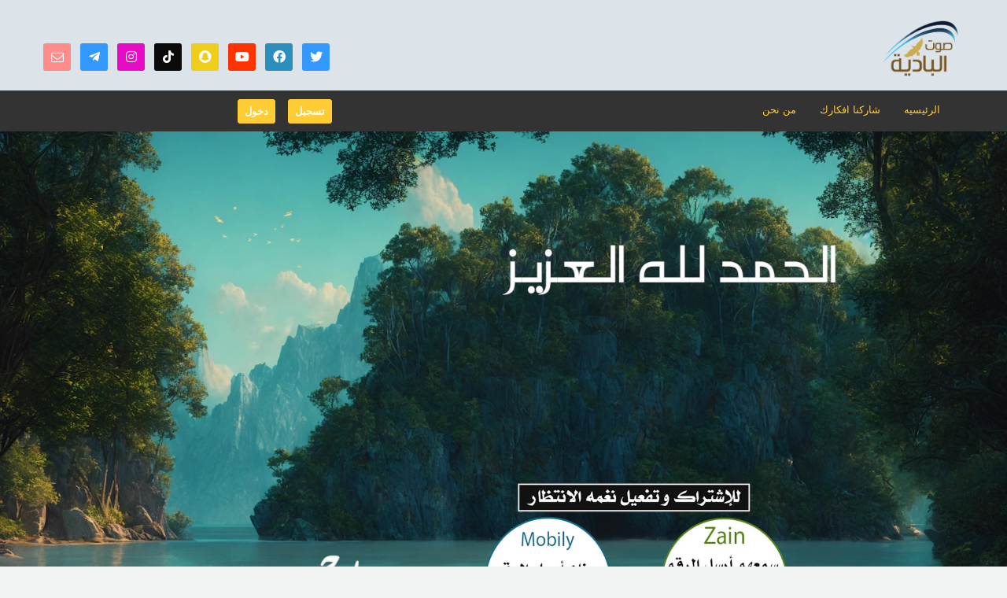

--- FILE ---
content_type: text/html; charset=UTF-8
request_url: https://www.sawtalbadeah.com/actors/-bdal-zyz-alshbwt
body_size: 4884
content:
<!DOCTYPE html>
<html>
<head>
    <meta charset="utf-8">
    <meta http-equiv="X-UA-Compatible" content="IE=edge">
    <meta name="viewport" content="width=device-width, initial-scale=1">
    <meta http-equiv="Content-type" content="text/html; charset=UTF-8"/>
    <meta name="viewport" content="width=device-width, initial-scale=1.0, user-scalable=no, maximum-scale=1.0"/>
    <meta name="description" content="Check our most popular videos for -bdal-zyz-alshbwt."/>
    <meta name="keywords" content=""/>
    <!-- Open Graph Tags -->
    <meta property='og:type' content='website' />
	<meta property='og:url' content='https://www.sawtalbadeah.com' />
	<meta property='og:title' content='المؤدى عبدالعزيز الشبوة - صوت البادية' />
	<meta property='og:description' content='Check our most popular videos for -bdal-zyz-alshbwt.' />
	<meta property='og:image' content='' />
<meta name='twitter:card' content='summary_large_image'>
	<meta name='twitter:site' content='@sawtalbadeah0'>
	<meta name='twitter:title' content='المؤدى عبدالعزيز الشبوة - صوت البادية'>
	<meta name='twitter:description' content='Check our most popular videos for -bdal-zyz-alshbwt.'>
	<meta name='twitter:creator' content='@sawtalbadeah0'>
	<meta name='twitter:image:src' content=''>
	<meta name='twitter:domain' content='www.sawtalbadeah.com'>
	
    <title>المؤدى عبدالعزيز الشبوة - صوت البادية</title>
    <link rel="stylesheet"
          href="https://www.sawtalbadeah.com/themes/default/css/boostrap.css">
    <link rel="stylesheet" type="text/css"
          href="https://www.sawtalbadeah.com/themes/default/style.css">
    <link rel="stylesheet" type="text/css"
          href="https://www.sawtalbadeah.com/themes/default/css/styles.css?v=1">
    <link rel="stylesheet" type="text/css" href="https://www.sawtalbadeah.com/static/css/components.min.css">
    
    <script type="text/javascript" src="https://www.sawtalbadeah.com/static/js/jquery.min.js"></script>
    <script src="https://www.sawtalbadeah.com/themes/default/js/boostrap.min.js"></script>

    <script type="text/javascript" src="https://www.sawtalbadeah.com/static/js/notify.min.js"></script>
    <script type="text/javascript" src="https://www.sawtalbadeah.com/static/application.fn.js"></script>
    <script type="text/javascript" src="https://www.sawtalbadeah.com/static/js/is.js"></script>
    <script type="text/javascript" src="https://www.sawtalbadeah.com/static/application.js"></script>
    <script type="text/javascript" src="https://www.sawtalbadeah.com/static/server.js"></script>
    <link rel="stylesheet" href="https://cdnjs.cloudflare.com/ajax/libs/font-awesome/5.15.4/css/fontawesome.min.css">
    <link rel="stylesheet" href="https://cdnjs.cloudflare.com/ajax/libs/font-awesome/5.15.4/css/brands.min.css">
    

    <script type="text/javascript" src="//cdnjs.cloudflare.com/ajax/libs/chosen/1.1.0/chosen.jquery.min.js?v=1.1.0"></script>
	<script type="text/javascript" src="//cdnjs.cloudflare.com/ajax/libs/iCheck/1.0.1/icheck.min.js?v=1.0.1"></script>
	<script type="text/javascript" src="//cdnjs.cloudflare.com/ajax/libs/pace/0.4.17/pace.js?v=0.4.17"></script>
	    <script type="text/javascript">
        var appurl = "https://www.sawtalbadeah.com";
        var token = "47bd635cb55024947231fc5a13a52424";
    </script>

    <script type="text/javascript">
        $(document).ready(function () {
            $("#toggle").click(function () {
                $(".target").slideToggle('slow', function () {
                });
            });

        });
    </script>

    <!--[if lt IE 9]>
    <script src="https://oss.maxcdn.com/libs/html5shiv/3.7.0/html5shiv.js"></script>
    <script src="https://oss.maxcdn.com/libs/respond.js/1.4.2/respond.min.js"></script>
    <![endif]-->
</head>
<body>
<div id="fb-root"></div>
<script>(function (d, s, id) {
        var js, fjs = d.getElementsByTagName(s)[0];
        if (d.getElementById(id)) return;
        js = d.createElement(s);
        js.id = id;
        js.src = "//connect.facebook.net/en_US/sdk.js#xfbml=1&version=v2.6&appId=565420216952457";
        fjs.parentNode.insertBefore(js, fjs);
    }(document, 'script', 'facebook-jssdk'));</script>
<div class="global-wrap">
                    <div class="top-main-area">
        <div class="container">
            <div class="row">
                <div class="pull-left" style="margin-top: 30px;">
                    <ul class="list list-social">
                        <li>
                                                                                    <a class="fab fa-twitter box-icon" href="https://twitter.com/sawtalbadeah0" data-toggle="tooltip" title="Twitter" style="background-color: #3399ff"></a>
                                                                                </li><li>
                                                                                <a class="fab fa-facebook box-icon" href="https://www.facebook.com/%D8%B5%D9%88%D8%AA-%D8%A7%D9%84%D8%A8%D8%A7%D8%AF%D9%8A%D8%A9-%D9%84%D9%84%D8%A5%D9%86%D8%AA%D8%A7%D8%AC-%D8%A7%D9%84%D9%81%D9%86%D9%8A-1505631269708608/" data-toggle="tooltip" title="Facebook"></a>
                                                                            </li><li>
                                                                                    <a class="fab fa-youtube box-icon" href="https://www.youtube.com/channel/UC-wzqmJpt38Cx8_GflJASkg" data-toggle="tooltip" title="YouTube" style="background-color: #ff3300"></a>
                                                                                </li><li>
                                                                                    <a class="fab fa-snapchat box-icon" href="https://www.snapchat.com/add/sawtalbadeah0?share_id=Vbz-RtnqFXs&locale=en-US" data-toggle="tooltip" title="Snapchat" style="background-color: #efcd18"></a>
                                                                                </li><li>
                                                                                    <a class="fab fa-tiktok box-icon" href="https://vm.tiktok.com/ZMLm4MLpc/" data-toggle="tooltip" title="Tiktok" style="background-color: #0b0b0b"></a>
                                                                                </li><li>
                                                                                    <a class="fab fa-instagram box-icon" href="https://www.instagram.com/sawtalbadeah/" data-toggle="tooltip" title="Instagram" style="background-color: #e80bc5"></a>
                                                                                </li><li>
                                                                                    <a class="fab fa-telegram-plane box-icon" href="https://t.me/+201006762810" data-toggle="tooltip" title="Telegram" style="background-color: #3399ff"></a>
                                                                                </li><li>
                                                                                    <a class="fa fa-envelope-o box-icon" href="mailto:Info@sawtalbadeah.com" data-toggle="tooltip" title="Email" style="background-color: #ff8b8b"></a>
                                                                                </li>                    </ul>
                </div>
                <a href="https://www.sawtalbadeah.com" class="logo mt5">
                                            <img src="https://www.sawtalbadeah.com/images/logo.png"
                             height="80" width="150" alt="صوت البادية">
                                    </a>
            </div>
        </div>
    </div>


    <header class="main">
        <div class="container">
            <div class="row">
                <div class="col-md-4 nav">
                    <ul class="nav-list">
                                                    <li><a href="https://www.sawtalbadeah.com/user/login"
                                   class="btn btn-primary btn-xs">دخول</a></li>
                                                            <li><a href="https://www.sawtalbadeah.com/user/register"
                                       class="btn btn-xs btn-primary">تسجيل</a></li>
                                                                        </ul>
                </div>
                <div class="col-md-8 nav pull-right">
                    <!-- MAIN NAVIGATION -->
                    <nav>
                        <ul class="nav nav-pills flexnav_header pull-right">
                            <li><a href='http://sawtalbadeah.com/etisalat/page/about-us' >من نحن</a></li>                            <li><a href="https://www.sawtalbadeah.com/contact">شاركنا افكارك</a></li>
                            <!--<li><a href=""></a></li>-->
                            <li><a href="https://www.sawtalbadeah.com/">الرئيسيه</a></li>

                        </ul>
                    </nav>
                    <!-- END MAIN NAVIGATION -->
                </div>

            </div>
        </div>
    </header>

    <!-- TOP AREA -->
    <div class="top-area"style="text-align: center;">
        <div class="owl-carousel owl-slider" id="owl-carousel-slider" data-inner-pagination="true"
             data-white-pagination="true" data-nav="false">
            <div>
                    <div class='bg-holder'>
                    	<a href='https://www.youtube.com/watch?v=xf9YPJ9FAOU'>
                			<img src='https://www.sawtalbadeah.com/content/slider/2bc54a1a3b4445c9c67889bae94ae835.jpg' title='الحمد لله العزيز' />
						</a>
                    </div>
                </div><div>
                    <div class='bg-holder'>
                    	<a href='https://www.youtube.com/watch?v=ThxoxJt4rfA'>
                			<img src='https://www.sawtalbadeah.com/content/slider/a34ac67bffc3d19dd19f1d921d5a1bbf.jpg' title='صدقيني' />
						</a>
                    </div>
                </div><div>
                    <div class='bg-holder'>
                    	<a href='https://www.youtube.com/watch?v=ZU1n04jnPHY'>
                			<img src='https://www.sawtalbadeah.com/content/slider/c0c0d02520c2a8bb25f55e55ff40c340.jpg' title='اللهم اصلح لنا ديننا' />
						</a>
                    </div>
                </div><div>
                    <div class='bg-holder'>
                    	<a href='https://www.youtube.com/watch?v=jJK6-3eGx00'>
                			<img src='https://www.sawtalbadeah.com/content/slider/e48faf684a398ca39e2d5be6e587139e.jpg' title='اللهم علق قلوبنا بالصلاة' />
						</a>
                    </div>
                </div><div>
                    <div class='bg-holder'>
                    	<a href='https://www.youtube.com/watch?v=N9YAaLM6iFw'>
                			<img src='https://www.sawtalbadeah.com/content/slider/e46edee8fb2ac13b7925ac826be1a0c4.jpg' title='مصعب عرفات - دعاء اللهم صل على محمد' />
						</a>
                    </div>
                </div><div>
                    <div class='bg-holder'>
                    	<a href='https://www.youtube.com/@sawtalbadeah/videos'>
                			<img src='https://www.sawtalbadeah.com/content/slider/d645920e395fedad7bbbed0eca3fe2e0.jpg' title='main poster' />
						</a>
                    </div>
                </div><div>
                    <div class='bg-holder'>
                    	<a href=''>
                			<img src='https://www.sawtalbadeah.com/content/slider/5a760ef5fe4a6ed5fe2f409fd31daf09.jpg' title='يا فارج الهم' />
						</a>
                    </div>
                </div><div>
                    <div class='bg-holder'>
                    	<a href='www.sawtalbadeah.com'>
                			<img src='https://www.sawtalbadeah.com/content/slider/da884bf37d168e634557b4f1ab73ab88.jpg' title='اللهم اجعلنا شاكرين' />
						</a>
                    </div>
                </div><div>
                    <div class='bg-holder'>
                    	<a href=''>
                			<img src='https://www.sawtalbadeah.com/content/slider/43feaeeecd7b2fe2ae2e26d917b6477d.jpg' title='main postar' />
						</a>
                    </div>
                </div>        </div>
    </div>
    <!-- END TOP AREA -->
    <header class="main search-area search-area-dark">
        <div class="container">
            <div class="row">
                <form action="https://www.sawtalbadeah.com/search" id="main-search">
                    <div class="col-md-3 clearfix">
                        <div class="search-area-division search-area-division-location">
                            <input type="text" class="form-control" id="search-input"
                                   placeholder="اسم المنشد / النغمه" name="q"
                                   autocomplete="off">
                        </div>
                    </div>
                    <div class="col-md-1 clearfix">
                        <button class="btn btn-block btn-white search-btn"
                                type="submit">بحث</button>
                    </div>
                </form>

                <div class="col-md-8 clearfix">
                    <div class="flexnav-menu-button" id="flexnav-menu-button">القائمة الرئيسية</div>
                    <nav class="pull-right">
                        <ul class="nav nav-pills flexnav" id="flexnav" data-breakpoint="800">
                            <li><a href='https://www.sawtalbadeah.com/actors'>مؤديين</a><li><a href='https://www.sawtalbadeah.com/channel/video/poetry'>شعر</a><ul><li><a href='https://www.sawtalbadeah.com/channel/video/poems-and-chelated'>قصائد و شيلات</a></li><li><a href='https://www.sawtalbadeah.com/channel/video/welcome-tones'>ترحيبي</a></li><li><a href='https://www.sawtalbadeah.com/channel/video/national'>وطني</a></li><li><a href='https://www.sawtalbadeah.com/channel/video/khaliji'>خليجي</a></li></ul></li><li><a href='https://www.sawtalbadeah.com/channel/video/anasheed'>اناشيد</a></li><li><a href='https://www.sawtalbadeah.com/channel/video/ad3ya'>ادعية</a></li><li><a href='https://www.sawtalbadeah.com/channel/video/latest-videos'>احدث الفيديوهات</a></li><li><a href='https://www.sawtalbadeah.com/channel/video/entertainment'>ترفيهي</a></li><li><a href='https://www.sawtalbadeah.com/channel/video/asian'>Asian</a><ul><li><a href='https://www.sawtalbadeah.com/channel/video/indian'>Indian</a></li><li><a href='https://www.sawtalbadeah.com/channel/video/filipino'>filipino</a></li><li><a href='https://www.sawtalbadeah.com/channel/video/bengali'>Bengali</a></li><li><a href='https://www.sawtalbadeah.com/channel/video/indonesian'>Indonesian</a></li><li><a href='https://www.sawtalbadeah.com/channel/video/pakistani'>pakistani</a></li></ul></li><li><a href='https://www.sawtalbadeah.com/channel/video/foreign'>Foreign</a></li><li><a href='https://www.sawtalbadeah.com/channel/video/islamic-events'>مناسبات إسلامية</a><ul><li><a href='https://www.sawtalbadeah.com/channel/video/hajj'>نغمات الحج</a></li><li><a href='https://www.sawtalbadeah.com/channel/video/nghmat-al-yd'>نغمات العيد</a></li><li><a href='https://www.sawtalbadeah.com/channel/video/ramadanita'>رمضانيات</a></li></ul></li><li><a href='https://www.sawtalbadeah.com/channel/video/sports'>رياضي</a></li><li><a href='https://www.sawtalbadeah.com/channel/video/sudani-tones'>Sudani tones</a></li>                        </ul>
                    </nav>
                    <!-- END MAIN NAVIGATION -->
                </div>

            </div>
        </div>
    </header>

    <div class="gap-small"></div>
    <div class="container">

    <div class="row">
      <div class="col-md-3">
        <aside class="sidebar-left"> 
            <a href='http://google.com/' target='_blank'><img src='https://www.sawtalbadeah.com/content/ads/9908279ebbf1f9b250ba689db6a0222b.jpg' height='100%'/></a><br><a href='https://www.sawtalbadeah.com/trending'><h2>اكثر النغمات استماعا</h2>
                    <div class='sidebar-box'>
                            <ul class='thumb-list'>
                              <li>
                                    <a href='https://www.sawtalbadeah.com/view/117120/HbLbH'>
                                        <img src='https://www.sawtalbadeah.com/content/thumbs/e489924ec31f07fc2a6f9325d506fb0b.jpg'/>
                                    </a>
                                    <div class='thumb-list-item-caption'>
                                        <h5 class='thumb-list-item-title'><a href='https://www.sawtalbadeah.com/view/117120/HbLbH'> <p style='color:#B78B0A'>595</p></a></h5>
                                        <h5 class='thumb-list-item-title'>2,206 مشاهدات</h5>
                                    </div>
                                </li> <li>
                                    <a href='https://www.sawtalbadeah.com/view/-stc-nghmat-ad-yt-llwaldyn-ly-jwalk-l-mla-khdmt-sdy-wshbkt/Y0pez'>
                                        <img src='https://www.sawtalbadeah.com/content/thumbs/1b21f21d1cdccce2e2c3ed7a8d8dd1d5.jpg'/>
                                    </a>
                                    <div class='thumb-list-item-caption'>
                                        <h5 class='thumb-list-item-title'><a href='https://www.sawtalbadeah.com/view/-stc-nghmat-ad-yt-llwaldyn-ly-jwalk-l-mla-khdmt-sdy-wshbkt/Y0pez'> <p style='color:#B78B0A'>613</p></a></h5>
                                        <h5 class='thumb-list-item-title'>2,200 مشاهدات</h5>
                                    </div>
                                </li> <li>
                                    <a href='https://www.sawtalbadeah.com/view/-/DS0gb'>
                                        <img src='https://www.sawtalbadeah.com/content/thumbs/ea15cd22b4377c4f57d1d67cd2f33534.jpg'/>
                                    </a>
                                    <div class='thumb-list-item-caption'>
                                        <h5 class='thumb-list-item-title'><a href='https://www.sawtalbadeah.com/view/-/DS0gb'> <p style='color:#B78B0A'>542</p></a></h5>
                                        <h5 class='thumb-list-item-title'>1,888 مشاهدات</h5>
                                    </div>
                                </li> <li>
                                    <a href='https://www.sawtalbadeah.com/view/117829/9zmN5'>
                                        <img src='https://www.sawtalbadeah.com/content/thumbs/fb65894c558bb01bcf3fb4ce02a3ab76.jpg'/>
                                    </a>
                                    <div class='thumb-list-item-caption'>
                                        <h5 class='thumb-list-item-title'><a href='https://www.sawtalbadeah.com/view/117829/9zmN5'> <p style='color:#B78B0A'>501</p></a></h5>
                                        <h5 class='thumb-list-item-title'>1,620 مشاهدات</h5>
                                    </div>
                                </li> <li>
                                    <a href='https://www.sawtalbadeah.com/view/ding/pALrF'>
                                        <img src='https://www.sawtalbadeah.com/content/thumbs/5b1896daeeff74f6dee24c70bee3b7a5.gif'/>
                                    </a>
                                    <div class='thumb-list-item-caption'>
                                        <h5 class='thumb-list-item-title'><a href='https://www.sawtalbadeah.com/view/ding/pALrF'> <p style='color:#B78B0A'>600</p></a></h5>
                                        <h5 class='thumb-list-item-title'>1,407 مشاهدات</h5>
                                    </div>
                                </li>
                             </ul>
                        </div>         </aside>
      </div>
        
        
    <div class="col-md-9">
                                
            <h1 class="pull-right">المؤدى عبدالعزيز الشبوة</h1>
            <div class="gap"></div>
            <div class="row row-wrap" id="masonry">
             <li>
    									<p><strong>لايوجد ميديا</strong></p>
    									<p>Sorry the keyword did not results any relevant media. Please try again.</p>
    								</li>            </div>
           <div class="panel-body">
                      </div>
      </div>
    </div>
            <div class="gap-small"></div>
        </div>


        <!-- //////////////////////////////////
	//////////////MAIN FOOTER////////////// 
	////////////////////////////////////-->

        <footer class="main">
            <div class="footer-copyright">
                <div class="container">
                    <div class="row">
                        <div class="col-md-3">
                            <div class="store-links">
                                <a href="https://play.google.com/store/search?q=%D8%B5%D9%88%D8%AA+%D8%A7%D9%84%D8%A8%D8%A7%D8%AF%D9%8A%D8%A9&c=apps">
                                    <img src="https://www.sawtalbadeah.com/images/play-store.png">
                                </a>
                                <a href="https://goo.gl/nCWsHn">
                                    <img src="https://www.sawtalbadeah.com/images/app-store.png">
                                </a>
                            </div>
                        </div>
                        <div class="col-md-6">
                            <div class="text-center">
                                <p>&copy; 2025 جميع الحقوق محفوظة لمؤسسة صوت الباديه للانتاج الاعلامي</p>
                            </div>
                        </div>
                    </div>
                </div>
            </div>
        </footer>
        <!-- //////////////////////////////////
	//////////////END MAIN  FOOTER///////// 
	////////////////////////////////////-->
        

  <div class="login-form hidden">
                  <a href="https://www.sawtalbadeah.com/user/login/facebook" class="btn btn-facebook btn-block">الدخول بواسطة فيسبوك</a>      
                    
        <a href="https://www.sawtalbadeah.com/user/login/twitter" class="btn btn-twitter btn-block">الدخول بواسطة تويتر</a>
                    <hr>
    <form action="https://www.sawtalbadeah.com/user/login" method="post">
      <div class="form-group">
        <label for="user" class="control-label pull-right">اسم المستخدم / البريد الالكتروني</label>
        <input type="text" id="user" name="email" value="" placeholder="اسم المستخدم / البريد الالكتروني" class="form-control">
      </div>
      <div class="form-group">
        <label for="password" class="control-label pull-right">كلمة المرور </label>
        <input type="password" id="password" name="password" value="" placeholder="كلمة المرور" class="form-control">
      </div>  
      <input type="hidden" name="next" value="https://www.sawtalbadeah.com">
      <input type='hidden' name='token' value='accafab6055a4c81bee73b2c30e4fdaa9ac767b7' />    
      <button type="submit" class="btn btn-primary pull-left">دخول</button>
              <a href="https://www.sawtalbadeah.com/user/register" class="btn btn-primary pull-right">تسجيل</a>
          </form>
  </div>
  <div class="this-return-data"></div>
  
              <!-- Scripts queries -->
        <script src="https://www.sawtalbadeah.com/themes/default/js/countdown.min.js"></script> 
        <script src="https://www.sawtalbadeah.com/themes/default/js/flexnav.min.js"></script>
        <script src="https://www.sawtalbadeah.com/themes/default/js/magnific.js"></script>
        <script src="https://www.sawtalbadeah.com/themes/default/js/fitvids.min.js"></script>
        <script src="https://www.sawtalbadeah.com/themes/default/js/owl-carousel.js"></script>
        <script src="https://www.sawtalbadeah.com/themes/default/js/masonry.js"></script>

        <!-- Custom scripts -->
        <script src="https://www.sawtalbadeah.com/themes/default/js/custom.js"></script>

  </div>
  </body>
</html>

--- FILE ---
content_type: text/css
request_url: https://www.sawtalbadeah.com/themes/default/style.css
body_size: 6656
content:
/*
  Theme Name: GemMedia
  Author: KBRmedia
  Author URI: http://gempixel.com  
  Version: 1.2
  Date: 2015-03-07
  Copyright: This theme is designed to be used only with a valid license of Premium Media Script and cannot be resold or reused in any other applications without prior consent from the author. You are however free to customize this theme for your own purpose. Please contact the author, if needed, to clarify.

  This file and formating is used to identify each theme and provide information about the author and version. Keep the formating as clean as possible.
*/

@import url("../../static/fonts/awesome.css");
body {
  background: #f2f4f3;
  color: #ffcc33;
  font-family: "Helvetica", Arial sans-serif;
  font-size: 13px;
  /*
		Media Holders
	 */

  /*
		Acitivites
	 */

  /*
		Advertisment
	 */

}
body ::-webkit-scrollbar {
  width: 1em;
}
body ::-webkit-scrollbar-track {
  background: #ffcc33;
}
body ::-webkit-scrollbar-thumb {
  background-color: #01c8cf;
}
body a,
body a:active {
  color: #ffcc33;
  text-decoration: none;
}
body a:hover,
body a:active:hover {
  color: #01979c;
  text-decoration: none;
}
body a:active,
body a:active:active,
body a:visited,
body a:active:visited,
body a:focus,
body a:active:focus {
  text-decoration: none;
}
body h1 {
  font-size: 25px;
}
body h2 {
  font-size: 17px;
  font-weight: 700;
}
body h2.header {
  color: black;
}
body h2.header-featured {
  color: #01c8cf;
}
body h3 {
  font-size: 15px;
  padding-top: 10px;
}
body h3.header-in {
  font-size: 13px;
  font-weight: 700;
  margin: 10px;
}
body .header-holder h2.header {
  width: auto;
}
body .btn {
  font-weight: 700;
  transition: all 0.15s linear;
  -webkit-transition: all 0.15s linear;
  -o-transition: all 0.15s linear;
  -ms-transition: all 0.15s linear;
  -moz-transition: all 0.15s linear;
}
body .btn.btn-primary {
  background: #ffcc33;
  border-color: #ffcc33;
  color: white;
}
body .btn.btn-primary:hover,
body .btn.btn-primary.active {
  background: #333333;
  color: white !important;
}
body .btn.btn-info {
  background: #ffcc33;
  border-color: #ffcc33;
  color: white;
}
body .btn.btn-info:hover,
body .btn.btn-info.active {
  background: #333333;
  color: white !important;
}
body .btn.btn-warning {
  background: #f8cb1c;
  border-color: #f8cb1c;
  color: white;
}
body .btn.btn-warning:hover,
body .btn.btn-warning.active {
  background: #fad64d;
  color: white;
}
body .btn.btn-success {
  background: #00b92f;
  border-color: #00b92f;
  color: white;
}
body .btn.btn-success:hover,
body .btn.btn-success.active {
  background: #00ec3c;
  color: white;
}
body .btn.btn-danger {
  background: #e22e40;
  border-color: #e22e40;
  color: white;
}
body .btn.btn-danger:hover,
body .btn.btn-danger.active {
  background: #e85b69;
  color: white;
}
body .btn.btn-facebook {
  background: #3b5998;
  color: white;
  transition: all 0.5s linear;
  -webkit-transition: all 0.5s linear;
  -o-transition: all 0.5s linear;
  -ms-transition: all 0.5s linear;
  -moz-transition: all 0.5s linear;
}
body .btn.btn-facebook:hover {
  background-color: #4c70ba;
}
body .btn.btn-twitter {
  background: #409dd5;
  color: white;
  transition: all 0.5s linear;
  -webkit-transition: all 0.5s linear;
  -o-transition: all 0.5s linear;
  -ms-transition: all 0.5s linear;
  -moz-transition: all 0.5s linear;
}
body .btn.btn-twitter:hover {
  background-color: #6ab2de;
}
body .btn.btn-google {
  background: #d34836;
  color: white;
  transition: all 0.5s linear;
  -webkit-transition: all 0.5s linear;
  -o-transition: all 0.5s linear;
  -ms-transition: all 0.5s linear;
  -moz-transition: all 0.5s linear;
}
body .btn.btn-google:hover {
  background-color: #dc6e60;
}
body .this-hide {
  display: none;
}

body ul.media li .mediathumb {
  position: relative;
  display: block;
  background: black;
  width: 100%;
  border-radius: 4px;
  -moz-border-radius: 4px;
  -webkit-border-radius: 4px;
}
body ul.media li .mediathumb .mediabg {
  width: 100%;
  min-height: 115px;
  text-indent: -9999px;
  display: block;
  background-position: center center;
  background-size: cover !important;
  border-radius: 4px;
  -moz-border-radius: 4px;
  -webkit-border-radius: 4px;
  transition: all 0.2s linear;
  -webkit-transition: all 0.2s linear;
  -o-transition: all 0.2s linear;
  -ms-transition: all 0.2s linear;
  -moz-transition: all 0.2s linear;
}
body ul.media li .mediathumb .mediabg:hover {
  opacity: 0.5;
}
body ul.media li .mediathumb small {
  position: absolute;
  bottom: 2px;
  right: 2px;
  color: white;
  padding: 0 5px;
  background: #ffcc33;
  opacity: 0.8;
  border-radius: 2px;
  -moz-border-radius: 2px;
  -webkit-border-radius: 2px;
}
body ul.media li .mediathumb small.mediacount {
  top: 0;
  bottom: 0;
  right: 0;
  margin-right: -2px;
  padding: 30px 10px;
  font-size: 14px;
}
body ul.media li .mediathumb .mediatype {
  position: absolute;
  top: 5px;
  left: 5px;
  font-size: 11px;
  color: white;
  background: black;
  padding: 0 5px;
  border-radius: 2px;
  -moz-border-radius: 2px;
  -webkit-border-radius: 2px;
}
body ul.media li .mediathumb .mediatype .mediadate {
  display: none;
  margin-left: 5px;
}
body ul.media li .mediathumb .mediansfw {
  position: absolute;
  top: 5px;
  right: 5px;
  font-size: 11px;
  color: white;
  background: #ff2f97;
  padding: 1px 2px;
  border-radius: 2px;
  -moz-border-radius: 2px;
  -webkit-border-radius: 2px;
}
body ul.media li .mediathumb .mediacontainer:hover .mediansfw {
  display: none;
}
body ul.media li .mediathumb .mediacontainer:hover .mediadate {
  display: inline-block;
}
body ul.media li .mediadescription {
  display: none;
}
body ul.media li h4 {
  margin: 10px 0 10px 0;
  font-size: 13px;
  font-variant: 700;
  max-height: 35px;
  min-height: 28px;
  width: 100%;
}
body ul.media li h4 a.medialink {
  font-weight: 700;
  color: #556268;
}
body ul.media li h4 small {
  margin-left: 5px;
}
body ul.media li h4 span.mediacomments,
body ul.media li h4 span.mediavotes {
  display: none;
  float: right;
  font-size: 12px;
  margin-left: 20px;
  font-weight: 700;
  color: #aaaaaa;
}
body ul.media li a.mediaauthor {
  color: #94a2a8;
  width: 100%;
  display: block;
  font-size: 12px;
}
body ul.media li a.mediaauthor:hover {
  color: black;
}
body ul.media li a.mediaauthor span.mediaauthorname strong {
  color: #01c8cf;
}
body ul.media li a.mediaauthor span.mediaviews {
  float: right;
  font-size: 12px;
  font-weight: 700;
  color: #aaaaaa;
}
body ul.media li.music a.medialink {
  color: #e22e40;
}
body ul.media li.music a.medialink:hover {
  color: #e85b69;
}
body ul.media li.vine a.medialink {
  color: #008622;
}
body ul.media li.vine a.medialink:hover {
  color: #00b92f;
}
body ul.media li.picture a.media-link {
  color: #01c8cf;
}
body ul.media li.picture a.media-link:hover {
  color: #05f5fe;
}
body ul.media li .buttons {
  margin-top: 5px;
  display: block;
}
body ul.media li .buttons a {
  font-size: 11px;
}
body ul.media.media-playlist .mediatype {
  display: none !important;
}
body ul.media.media-row li {
  max-width: 190px;
  margin-right: 13px;
}
body ul.media.media-row li:nth-child(4n) {
  margin-right: 0;
}
body ul.media.media-featured li {
  max-width: 220px;
}
body ul.media.media-featured li:nth-child(4n) {
  margin-right: 10px;
}
body ul.media.media-featured li:nth-child(5n) {
  margin-right: 0;
}
body ul.media.media-wide li {
  max-width: 212px;
}
body ul.media.media-wide li:nth-child(4n) {
  margin-right: 10px;
}
body ul.media.media-wide li:nth-child(5n) {
  margin-right: 0;
}
body ul.media.media-sidebar {
  padding: 0;
}
body ul.media.media-sidebar li {
  max-width: 100%;
  min-height: 50px;
}
body ul.media.media-sidebar li .mediathumb {
  width: 45%;
  float: left;
}
body ul.media.media-sidebar li .mediathumb span.mediabg {
  min-height: 80px;
}
body ul.media.media-sidebar li h4 {
  width: 50%;
  float: right;
}
body ul.media.media-sidebar li .mediaviews {
  float: right;
}
body ul.media.media-sidebar li .mediaauthorname {
  display: none;
}
body ul.media.media-sidebar-featured {
  padding: 0;
}
body ul.media.media-sidebar-featured li {
  margin-bottom: 10px;
  max-width: 100%;
}
body ul.media.media-sidebar-featured li a.mediaauthor {
  display: none;
}
body ul.media.media-grid li {
  width: 100%;
  max-width: 100%;
  min-height: 50px;
}
body ul.media.media-grid li .mediathumb {
  width: 25%;
  float: left;
}
body ul.media.media-grid li .mediainfo {
  width: 73%;
  float: right;
  color: #8c8c8c;
}
body ul.media.media-grid li .mediainfo h4 {
  margin-bottom: 5px;
  min-height: 0;
}
body ul.media.media-grid li span.mediacomments,
body ul.media.media-grid li span.mediavotes {
  display: inline-block !important;
}
body ul.media.media-grid li .mediadescription {
  color: #666666;
  display: block;
}
body .media-row .panel,
body .media-row .panel-heading {
  background: white;
  border-color: #e6e6e6;
}
body .media-row .panel a,
body .media-row .panel-heading a {
  color: #191919;
}
body .media-row .media-player {
  text-align: center;
  line-height: 0;
  padding: 0 1px;
}
body .media-row .media-player iframe,
body .media-row .media-player embed,
body .media-row .media-player object {
  width: 100%;
  min-height: 450px;
}
body .media-row .media-player img {
  width: 100%;
}
body .media-row .media-avatar img {
  width: 48px;
  margin-right: 10px;
  border-radius: 200px;
  -moz-border-radius: 200px;
  -webkit-border-radius: 200px;
}
body .media-row .media-stats {
  font-size: 12px;
  margin-top: 12px;
  color: #a6a6a6;
}
body .media-row .media-stats strong {
  font-size: 16px;
  color: gray;
}
body .activities .panel-heading {
  color: white;
  font-weight: 400;
}
body .activities .panel-heading span {
  float: right;
  color: white;
  font-size: 11px;
  padding-top: 3px;
  vertical-align: bottom;
}
body .activities .media-grid {
  margin: 0;
}
body .activities .media-grid li {
  margin-bottom: 0;
}
body .ads {
  text-align: center;
  margin: 0 auto 35px auto;
  clear: both;
  position: relative;
  z-index: 0;
}
body .ads:before {
  content: 'Please disable adblock for this domain. We are showing you clean and harmless advertisement.';
  top: 35%;
  text-align: center;
  width: 96%;
  margin-left: 2%;
  position: absolute;
  z-index: -1;
  color: white;
  font-weight: 700;
}
body .ads.ads-1 {
  width: 100%;
}
body .ads.ads-1:before {
  content: "";
}
body .ads.ads-729 {
  max-width: 728px;
  height: 90px;
  width: 100%;
  background: #bbc5c0;
  border-radius: 2px;
  -moz-border-radius: 2px;
  -webkit-border-radius: 2px;
}
body .ads.ads-729 img,
body .ads.ads-729 embed,
body .ads.ads-729 iframe {
  max-width: 728px;
  border-radius: 2px;
  -moz-border-radius: 2px;
  -webkit-border-radius: 2px;
}
body .ads.ads-301 {
  max-width: 300px;
  height: 250px;
  width: 100%;
  background: #bbc5c0;
}
body .ads.ads-301 img,
body .ads.ads-301 embed,
body .ads.ads-301 iframe {
  max-width: 300px;
  max-height: 250px;
  border-radius: 2px;
  -moz-border-radius: 2px;
  -webkit-border-radius: 2px;
}
body .ads.ads-469 {
  max-width: 468px;
  height: 60px;
  width: 100%;
  background: #bbc5c0;
}
body .ads.ads-469 img,
body .ads.ads-469 embed,
body .ads.ads-469 iframe {
  max-width: 468px;
  max-height: 60px;
  border-radius: 2px;
  -moz-border-radius: 2px;
  -webkit-border-radius: 2px;
}
body .ads.ads-rep:before {
  content: '';
}
body ul.form_opt {
  list-style: none;
  padding: 0;
  clear: both;
  overflow: hidden;
  margin-bottom: 25px;
  min-height: 60px;
}
body ul.form_opt li {
  float: right;
  margin-top: 15px;
}
body ul.form_opt li.text-label {
  width: 60%;
  float: left;
  color: #ffcc33;
  font-weight: 700;
  text-align: left;
  margin-top: 0;
  font-size: 14px;
}
body ul.form_opt li.text-label small {
  display: block;
  margin-top: 5px;
  color: #777777;
  font-weight: 400;
}
body ul.form_opt li a {
  background: #ffcc33;
  color: white;
  padding: 5px 10px;
  font-weight: 700;
  transition: all 0.5s linear;
  -webkit-transition: all 0.5s linear;
  -o-transition: all 0.5s linear;
  -ms-transition: all 0.5s linear;
  -moz-transition: all 0.5s linear;
}
body ul.form_opt li a.round {
  border-radius: 2px;
  -moz-border-radius: 2px;
  -webkit-border-radius: 2px;
}
body ul.form_opt li a.first {
  border-radius: 2px 0 0 2px;
  -moz-border-radius: 2px 0 0 2px;
  -webkit-border-radius: 2px 0 0 2px;
}
body ul.form_opt li a.last {
  border-radius: 0 2px 2px 0;
  -moz-border-radius: 0 2px 2px 0;
  -webkit-border-radius: 0 2px 2px 0;
}
body ul.form_opt li a:hover {
  background: #05f5fe;
}
body ul.form_opt li a.current {
  background: #01c8cf;
}
body .nav-pills > li > a {
  border-radius: 0;
  -moz-border-radius: 0;
  -webkit-border-radius: 0;
}
body .alert span {
  display: block;
}
body .subs {
  margin-right: 8px;
  margin-bottom: 10px;
  border-radius: 2px;
  -moz-border-radius: 2px;
  -webkit-border-radius: 2px;
}
body .dob {
  width: 40%;
}
body .dob input {
  width: 25%;
  border: none;
  margin: 0 0 0 10px;
  padding: 0;
}
body .bubble {
  position: relative;
  background: transparent;
  border: 1px solid #d9d9d9;
  padding: 5px;
  top: 5px;
  color: gray;
  border-radius: 2px;
  -moz-border-radius: 2px;
  -webkit-border-radius: 2px;
}
body .bubble.bubble-left {
  margin-left: 5px;
}
body .bubble:before {
  right: 100%;
  top: 50%;
  border: solid transparent;
  content: " ";
  height: 0;
  width: 0;
  position: absolute;
  pointer-events: none;
  border-right-color: #d9d9d9;
  border-width: 5px;
  margin-top: -5px;
}
body .admin-bar {
  background: #262626;
  width: 100%;
  overflow: hidden;
  color: white;
}
body .admin-bar .admin-bar-menu {
  list-style: none;
  margin: 0;
  padding: 5px 10px;
}
body .admin-bar .admin-bar-menu li {
  display: inline-block;
  margin-right: 15px;
}
body .admin-bar .admin-bar-menu li a {
  color: #b2b2b2;
}
body .admin-bar .admin-bar-menu li a:hover {
  color: #e5e5e5;
}
body .admin-bar .admin-bar-menu li a.admin-alt {
  background: #01c8cf;
  color: white;
  padding: 2px 5px;
  border-radius: 2px;
  -moz-border-radius: 2px;
  -webkit-border-radius: 2px;
}
body #modal-shadow {
  background: #262626;
  background: rgba(0, 0, 0, 0.5);
  position: absolute;
  left: 0;
  top: 0;
  width: 100%;
  z-index: 200;
  display: none;
  clear: both;
}
body #modal-shadow.modal-light {
  background: white;
  background: rgba(255, 255, 255, 0.8);
}
body #modal-shadow #modal-loader {
  width: 64px;
  height: 64px;
  position: absolute;
  top: 40%;
  left: 50%;
  margin: -28px 0 0 -25px;
}
body #modal-alert {
  width: 90%;
  max-width: 500px;
  min-height: 150px;
  position: fixed;
  z-index: 999;
  display: none;
  background: white;
  text-align: left;
  padding: 10px;
  clear: both;
  color: #222222;
  border-radius: 2px;
  -moz-border-radius: 2px;
  -webkit-border-radius: 2px;
}
body #modal-alert form {
  overflow: visible !important;
}
body #modal-alert .modal-title {
  margin: -10px -10px 10px -10px;
  padding: 10px;
  display: block;
  background: #ffcc33;
  color: white;
  font-weight: 700;
  border-radius: 2px 2px 0 0;
  -moz-border-radius: 2px 2px 0 0;
  -webkit-border-radius: 2px 2px 0 0;
}
body #modal-alert #modal-content {
  margin: 10px 0;
  line-height: 25px;
}
body #tooltip {
  background: #ffcc33;
  background: rgba(0, 0, 0, 0.8);
  color: white;
  padding: 2px 5px;
  position: relative;
  border-radius: 2px;
  -moz-border-radius: 2px;
  -webkit-border-radius: 2px;
}
body #tooltip:before {
  right: 100%;
  top: 50%;
  border: solid transparent;
  content: " ";
  height: 0;
  width: 0;
  position: absolute;
  pointer-events: none;
}
body #tooltip:before {
  border-right-color: #ffcc33;
  border-right-color: rgba(0, 0, 0, 0.8);
  border-width: 5px;
  margin-top: -5px;
}
body span.featured {
  font-size: 11px;
  color: white;
  background: #01c8cf;
  padding: 1px 5px;
  vertical-align: middle;
  border-radius: 2px;
  -moz-border-radius: 2px;
  -webkit-border-radius: 2px;
}
body span.nsfw {
  font-size: 11px;
  color: white;
  background: #ff2f97;
  padding: 1px 5px;
  vertical-align: middle;
  border-radius: 2px;
  -moz-border-radius: 2px;
  -webkit-border-radius: 2px;
}
body .covers {
  margin: 0;
}
body .covers h3 {
  color: #ffcc33;
  margin-top: 0;
  padding-top: 0;
  font-weight: 700;
  font-size: 13px;
}
body .covers ul {
  list-style: none;
  padding: 0;
}
body .covers ul li {
  padding-bottom: 5px;
  border-radius: 2px;
  -moz-border-radius: 2px;
  -webkit-border-radius: 2px;
}
body .covers ul li img {
  border-radius: 2px;
  -moz-border-radius: 2px;
  -webkit-border-radius: 2px;
}
body .covers ul li a.current img {
  border: 2px solid #01c8cf;
}
body #live-search {
  position: absolute;
  width: 100%;
  z-index: 999999;
}
body #live-search ul {
  list-style: none;
  padding: 0;
  margin: 0;
}
body #live-search ul li {
  padding: 10px 5px;
  border-bottom: 1px solid #d9d9d9;
}
body #live-search ul li:hover {
  background: #f7f7f7;
}
body #live-search ul li a {
  color: gray;
}
body #live-search ul li a strong {
  color: #333333;
}
body a.arrow-prev,
body a.arrow-next {
  display: none;
}
body a.arrow-prev {
  position: fixed;
  top: 50%;
  left: 0;
  background: #ffcc33;
  color: white;
  font-size: 18px;
  padding: 10px 15px;
  border-radius: 0 2px 2px 0;
  -moz-border-radius: 0 2px 2px 0;
  -webkit-border-radius: 0 2px 2px 0;
}
body a.arrow-next {
  position: fixed;
  top: 50%;
  right: 0;
  background: #ffcc33;
  color: white;
  font-size: 18px;
  padding: 10px 15px;
  border-radius: 0 2px 2px 0;
  -moz-border-radius: 0 2px 2px 0;
  -webkit-border-radius: 0 2px 2px 0;
}
body .play-gif {
  position: relative;
  color: white;
  transition: all 0.5s linear;
  -webkit-transition: all 0.5s linear;
  -o-transition: all 0.5s linear;
  -ms-transition: all 0.5s linear;
  -moz-transition: all 0.5s linear;
}
body .play-gif img {
  z-index: 0;
}
body .play-gif span {
  position: absolute;
  z-index: 9999;
  top: -40px;
  left: 49%;
  font-size: 5em;
}
body ul.categories {
  list-style: none;
  margin: 0;
  padding: 0;
}
body ul.categories li {
  border-bottom: 1px solid #e4e8e6;
  padding: 10px;
}
body ul.categories li i {
  margin-right: 8px;
  font-size: 10px;
  color: #d6ddd9;
  transition: all 0.5s linear;
  -webkit-transition: all 0.5s linear;
  -o-transition: all 0.5s linear;
  -ms-transition: all 0.5s linear;
  -moz-transition: all 0.5s linear;
}
body ul.categories li a {
  font-weight: 700;
  display: inline-block;
}
body ul.categories li ul {
  height: 0;
  overflow: hidden;
  list-style: none;
  padding: 5px 10px 0;
}
body ul.categories li ul li {
  margin-bottom: 0;
  border-bottom: 0;
  padding: 5px 10px;
}
body ul.categories li:hover {
  background: white;
}
body ul.categories li:hover i {
  color: #91a29a;
}
body ul.categories li:hover ul {
  height: auto;
  display: block;
}
body .pager li a {
  background: #01c8cf;
  color: white;
  border: 0;
  border-radius: 2px;
  -moz-border-radius: 2px;
  -webkit-border-radius: 2px;
}
body .pager li a:hover,
body .pager li a:focus,
body .pager li a:active {
  background: #ffcc33;
}
body .pager li.active a {
  background: #ffcc33;
}
/*
	i
 */

header .nav ul.nav-list {
  display: inline-block;
  float: right;
  padding-top: 11px;
}
header .nav ul.nav-list > li {
  list-style: none;
  float: left;
  margin: 0 8px;
}
header .nav ul.nav-list > li .btn-xs {
  font-size: 13px;
  padding: 5px 8px;
}
header .nav ul.nav-list > li .user-avatar img {
  width: 25px;
  margin-right: 5px;
  margin-top: -5px;
  border-radius: 2px;
  -moz-border-radius: 2px;
  -webkit-border-radius: 2px;
}
header .nav ul.nav-list > li.dropdown {
  position: relative;
}
header .nav ul.nav-list > li.dropdown ul {
  position: absolute;
  z-index: 99999;
  display: none;
  padding: 0;
  list-style: none;
  width: 100%;
  min-width: 200px;
  margin-top: -5px;
  right: 0;
  border-radius: 2px 0 2px 2px;
  -moz-border-radius: 2px 0 2px 2px;
  -webkit-border-radius: 2px 0 2px 2px;
}
header .nav ul.nav-list > li.dropdown ul li {
  padding: 10px 15px;
  border-bottom: 1px solid #eeeeee;
}
header .nav ul.nav-list > li.dropdown ul li:hover {
  background: #ffffcc;
}
header .nav ul.nav-list > li.dropdown ul li a {
  color: #191919;
  display: block;
}
header .nav ul.nav-list > li.dropdown ul li .fa {
  padding-right: 10px;
}
header .nav ul.nav-list > li.dropdown.hover:hover ul {
  display: block;
}
header .nav ul.nav-list > li.dropdown.dropdown-alt .fa-new {
  position: relative;
}
header .nav ul.nav-list > li.dropdown.dropdown-alt .fa-new:after {
  content: '\2022';
  font-size: 45px;
  position: absolute;
  left: 0;
  bottom: 0;
  color: #e22e40;
}
header .nav ul.nav-list > li.dropdown.dropdown-alt .dropdown-holder {
  margin-top: 15px;
  right: -20px;
  min-width: 317px;
  position: absolute;
  z-index: 99999;
  display: none;
  padding: 0;
  list-style: none;
  width: 100%;
  background: white;
  border: 1px solid #01979c;
  border-radius: 4px;
  -moz-border-radius: 4px;
  -webkit-border-radius: 4px;
}
header .nav ul.nav-list > li.dropdown.dropdown-alt .dropdown-holder:before {
  bottom: 100%;
  right: 20px;
  border: solid transparent;
  content: " ";
  height: 0;
  width: 0;
  position: absolute;
  pointer-events: none;
  border-bottom-color: #01979c;
  border-width: 8px;
  margin-top: -8px;
}
header .nav ul.nav-list > li.dropdown.dropdown-alt .dropdown-holder .panel-heading {
  background: #01979c;
}
header .nav ul.nav-list > li.dropdown.dropdown-alt ul {
  height: 250px;
  overflow-y: scroll;
  top: 5px;
  display: block;
  position: relative;
  margin-bottom: 5px;
}
header .nav ul.nav-list > li.dropdown.dropdown-alt ul li.notification_new {
  background: #01c8cf;
}
header .nav ul.nav-list > li.dropdown.dropdown-alt ul a {
  display: inline;
}
header .nav ul.nav-list > li.dropdown.dropdown-alt > a {
  color: #191919;
  position: relative;
  font-size: 20px;
}
header .nav ul.nav-list > li.dropdown.dropdown-alt > a .fa-circle {
  position: absolute;
  top: 0;
  left: 1px;
  font-size: 8px;
  color: red;
}
/*
	Content
 */

section {
  padding-top: 30px;
  padding-bottom: 30px;
  /*	
		Main Navigation
	*/

  /*
		Main Sidebar
	 */

  /*
		Main Content
	 */

  /*
		Sidebar
	*/

  /*
		404 Page
	 */

  /*
		Profile Page
	 */

  /*
		Upload Page
	 */

  /*
		Login/Register
	 */

  /*
			Embed Page
	 */

}
section#main-menu {
  padding: 0;
  background: white;
  color: #ffcc33;
  min-height: 45px;
  border-bottom: 1px solid #e6e6e6;
  -webkit-box-shadow: 0 1px 1px rgba(0, 0, 0, 0.05);
  box-shadow: 0 1px 1px rgba(0, 0, 0, 0.05);
}
section#main-menu ul.nav {
  margin: 10px 0;
  position: relative;
  width: 100%;
}
section#main-menu ul.nav a:focus {
  background: transparent;
}
section#main-menu ul.nav > li {
  min-height: 45px;
  margin-right: 5px;
}
section#main-menu ul.nav > li > a {
  margin-top: 5px;
  padding-top: 10px;
  padding-bottom: 10px;
  color: #727272;
  font-weight: 700;
  font-size: 14px;
  border-radius: 2px;
  -moz-border-radius: 2px;
  -webkit-border-radius: 2px;
}
section#main-menu ul.nav > li > a span {
  margin-right: 5px;
}
section#main-menu ul.nav > li.dropdown {
  position: relative;
}
section#main-menu ul.nav > li.dropdown > a {
  border-radius: 2px 2px 0 0;
  -moz-border-radius: 2px 2px 0 0;
  -webkit-border-radius: 2px 2px 0 0;
}
section#main-menu ul.nav > li.dropdown ul.child {
  background: #01c8cf;
  display: none;
  position: absolute;
  left: 0;
  width: 100%;
  z-index: 9999;
  color: #ffcc33;
  list-style: none;
  margin: 0;
  padding: 0;
  border-radius: 0 0 2px 2px;
  -moz-border-radius: 0 0 2px 2px;
  -webkit-border-radius: 0 0 2px 2px;
}
section#main-menu ul.nav > li.dropdown ul.child li {
  padding: 5px 0;
  border-bottom: 1px solid #01979c;
}
section#main-menu ul.nav > li.dropdown ul.child li a {
  color: white;
  padding: 5px 10px;
}
section#main-menu ul.nav > li.dropdown ul.child li a .fa {
  margin-right: 5px;
}
section#main-menu ul.nav > li.dropdown:hover ul.child {
  display: block;
}
section#main-menu ul.nav > li a.active {
  color: white;
  background: #01c8cf;
}
section#main-menu ul.nav > li:hover a {
  background-color: #01c8cf;
  color: white;
}
section.main-content {
  border-left: 1px solid #e6e6e6;
}
section.main-content .content {
  width: 74.68134%;
}
section.main-content .sidebar {
  width: 24.9%;
}
section#page .content .panel .panel-heading {
  border-bottom: 0;
  margin-bottom: 0;
  padding-bottom: 10px;
  padding-top: 10px;
  font-size: 20px;
  color: white;
}
section#page .content .panel .panel-heading a {
  color: white;
}
section#page .content .panel .panel-body {
  padding-top: 0;
  line-height: 25px;
}
section .sidebar {
  width: 28.32%;
}
section .sidebar h2 {
  margin-top: 0;
}
section .sidebar .sidenav {
  list-style: none;
  padding: 0;
  margin: 0;
}
section .sidebar .sidebar-playlist {
  margin-left: -30px;
  background: #ffcc33;
  height: 451px;
  color: white;
  margin-bottom: 15px;
  border-radius: 0 2px 2px 0;
  -moz-border-radius: 0 2px 2px 0;
  -webkit-border-radius: 0 2px 2px 0;
}
section .sidebar .sidebar-playlist ul {
  height: 90%;
  overflow-y: scroll;
  padding: 0;
  margin: 0;
}
section .sidebar .sidebar-playlist ul li {
  width: 99%;
  border-bottom: 1px solid #333333;
  padding: 10px;
  min-height: 20px !important;
  margin-bottom: 0;
}
section .sidebar .sidebar-playlist ul li.playlist-current {
  background: #333333;
}
section .sidebar .sidebar-playlist ul li .mediathumb {
  width: 30%;
  float: left;
}
section .sidebar .sidebar-playlist ul li .mediaviews {
  display: none;
}
section .sidebar .sidebar-playlist ul li .mediathumb .mediabg {
  min-height: 50px !important;
}
section .sidebar .sidebar-playlist ul li .mediathumb small {
  display: none;
}
section .sidebar .sidebar-playlist ul li .mediainfo h4 {
  width: 65%;
  margin-bottom: 0;
  min-height: 15px;
}
section .sidebar .sidebar-playlist ul li .mediainfo h4 a {
  color: #b2b2b2;
}
section .sidebar .sidebar-playlist ul li .mediainfo .mediaauthorname {
  width: 65%;
  float: right;
  display: block !important;
}
section .sidebar ul.blog-posts {
  margin: 0;
  padding: 0;
  list-style: none;
}
section .sidebar ul.blog-posts li {
  padding: 10px 15px;
  border-bottom: 1px solid #e6e6e6;
  color: gray;
}
section .sidebar ul.blog-posts li h3 {
  margin: 5px 0;
  padding: 0;
  font-weight: 700;
}
section .sidebar ul.blog-posts li:hover {
  background: #fafafa;
}
section .sidebar ul.top-users {
  margin: 0;
  padding: 0;
  list-style: none;
}
section .sidebar ul.top-users li a {
  color: #737373;
  border-bottom: 1px solid #e6e6e6;
  padding: 10px 15px;
  display: block;
}
section .sidebar ul.top-users li a strong {
  float: right;
}
section .sidebar ul.top-users li a:hover {
  background: #f2f2f2;
}
section .content {
  width: 71.68134%;
  /*
			Media Page
		 */

  /*
			Comments
		 */

}
section .content.video .panel {
  border-radius: 0;
  -moz-border-radius: 0;
  -webkit-border-radius: 0;
}
section .content.video .video-player {
  line-height: 0;
}
section .content.video .video-player iframe,
section .content.video .video-player embed,
section .content.video .video-player object,
section .content.video .video-player img {
  width: 100%;
  min-height: 450px !important;
}
section .content.video .icon-heart span {
  font-size: 35px;
  color: #01c8cf;
}
section .content.video .icon-heart.active span {
  color: #016669;
}
section .content.video .post-image {
  width: 100%;
}
section .content.video .post-info {
  font-size: 12px;
  color: #999999;
  display: block;
}
section .content.video .post-info span {
  margin-right: 10px;
}
section .content.video .post-info span i {
  margin-right: 2px;
}
section .content.video .post-content img {
  width: 100%;
}
section .content.video .video-info {
  overflow: hidden;
}
section .content.video .video-info .video-author {
  padding: 0;
  margin: 0;
  float: left;
}
section .content.video .video-info .video-author img.video-author-avatar {
  max-width: 250px;
  width: 100%;
  height: auto;
  margin-right: 15px;
  border-radius: 2px;
  -moz-border-radius: 2px;
  -webkit-border-radius: 2px;
}
section .content.video .video-info .video-author-name {
  display: block;
}
section .content.video .video-info .video-author-name small {
  font-size: 11px;
  margin-left: 5px;
  color: #999999;
}
section .content.video .video-info .video-author-name a {
  color: #666666;
}
section .content.video .video-info .video-author-name a:hover {
  color: #01c8cf;
}
section .content.video .video-info .btn-danger {
  padding: 3px 5px;
  margin-top: 8px;
}
section .content.video .video-info h2 {
  font-size: 19px;
  line-height: 25px;
  padding: 0;
  margin-top: 5px;
}
section .content.video .video-info h2 small {
  font-size: 11px;
  display: none;
}
section .content.video .video-info .stats {
  text-align: right;
  color: #555555;
  font-size: 16px;
  font-weight: 700;
  margin-top: 8px;
}
section .content.video .video-info .stats p {
  font-size: 11px;
  color: #999999;
}
section .content.video .video-option {
  clear: both;
}
section .content.video .video-option ul.share {
  width: 100%;
  height: 30px;
  margin: 0;
  list-style: none;
  border-top: 1px solid #e6e6e6;
}
section .content.video .video-option ul.share li {
  float: left;
  margin-right: 10px;
}
section .content.video .video-option ul.share li .fa {
  padding-right: 5px;
}
section .content.video .video-option ul.share li a {
  font-size: 13px;
  padding: 5px;
  font-weight: 700;
  color: #666666;
  border: 1px solid transparent;
  transition: all 0.15s linear;
  -webkit-transition: all 0.15s linear;
  -o-transition: all 0.15s linear;
  -ms-transition: all 0.15s linear;
  -moz-transition: all 0.15s linear;
}
section .content.video .video-option ul.share li a:hover {
  color: #999999;
}
section .content.video .video-option ul.share li a.toggle {
  border-radius: 2px;
  -moz-border-radius: 2px;
  -webkit-border-radius: 2px;
}
section .content.video .video-option ul.share li a.toggle:hover {
  background: #01c8cf;
  color: white;
}
section .content.video .video-option ul.share li a.toggle.active {
  background: #01c8cf;
  color: white;
  border-radius: 2px;
  -moz-border-radius: 2px;
  -webkit-border-radius: 2px;
}
section .content.video .video-option ul.share li a.active {
  background: #01c8cf;
  color: white;
  padding-left: 5px !important;
  border-radius: 2px;
  -moz-border-radius: 2px;
  -webkit-border-radius: 2px;
}
section .content.video .video-option ul.share li.right {
  float: right;
  margin-right: 0;
  margin-left: 10px;
}
section .content.video .video-option ul.share li:first-child a {
  padding-left: 0;
}
section .content.video .video-option .addto .row {
  padding: 0 10px;
}
section .content.video .video-option .addto #this-addtofav,
section .content.video .video-option .addto .this-fav-block {
  background: #01c8cf;
  width: 100%;
  padding: 20px;
  text-align: center;
  color: #ffcc33;
  font-size: 14px;
  font-weight: 700;
  display: block;
  border-radius: 2px;
  -moz-border-radius: 2px;
  -webkit-border-radius: 2px;
}
section .content.video .video-option .addto #this-addtofav:hover,
section .content.video .video-option .addto .this-fav-block:hover {
  background: #05f5fe;
}
section .content.video .video-option .addto #this-addtofav.active,
section .content.video .video-option .addto .this-fav-block.active {
  background: #ffcc33;
  color: white;
}
section .content.video .video-option #playlists-list {
  list-style: none;
  padding: 0;
  margin: 0;
}
section .content.video .video-option #playlists-list li {
  margin-bottom: 5px;
}
section .content.video .video-option #playlists-list li a.active {
  background: #01c8cf;
  display: block;
  padding: 10px;
  border-radius: 2px;
  -moz-border-radius: 2px;
  -webkit-border-radius: 2px;
}
section .content.video .video-option #playlists-list li a:hover {
  color: #ffcc33;
}
section .content.video .video-option .share_content {
  border-top: 0;
}
section .content.video .video-option .share_content #shorturl {
  padding: 10px 0;
}
section .content.video .video-option .share_content #shorturl input {
  margin-bottom: 5px;
}
section .content.video .video-option .share_content #embed {
  position: relative;
}
section .content.video .video-option .share_content #embed select {
  position: absolute;
  bottom: 5px;
  left: 5px;
  padding: 3px;
}








section .content.video .video-option a.toggle-description {
  color: #989898;
  font-weight: 700;
  text-align: center;
  width: 100%;
  display: block;
  font-size: 12px;
  padding: 8px 5px;
  box-shadow: 0px -8px 30px rgba(0, 0, 0, 0.1);
}
section .content.video .video-option .video-description {
  position: relative;
}
section .content.video .video-option .video-description .this-description.truncate {
  overflow: hidden;
  max-height: 150px;
  margin-bottom: 0;
}
section .content.video .video-option .video-description strong {
  margin-right: 5px;
  margin-bottom: 5px;
  display: block;
  font-size: 12px;
}
section .content.video .video-option .video-description a.video-tag {
  display: inline-block;
  padding: 2px 5px;
  margin-bottom: 8px;
  font-size: 11px;
  border-radius: 2px;
  -moz-border-radius: 2px;
  -webkit-border-radius: 2px;
}
section .content #comments {
  margin: 20px 0;
}
section .content #comments h2 {
  border-bottom: 2px solid #eeeeee;
  padding-bottom: 10px;
  margin-bottom: 15px;
}
section .content #comments h2 span {
  border-bottom: 2px solid black;
  padding-bottom: 11px;
  font-size: 14px;
}
section .content #comments li.media {
  margin-bottom: 20px;
}
section .content #comments li.media img {
  border-radius: 2px;
  -moz-border-radius: 2px;
  -webkit-border-radius: 2px;
}
section .content #comments li.media .media-heading {
  font-size: 12px;
  font-weight: 700;
  margin-bottom: 5px;
}
section .content #comments li.media .media-heading a.author {
  font-size: 12px;
  color: #01c8cf;
}
section .content #comments li.media .media-heading .fa {
  color: #b2b2b2;
  margin-left: 10px;
}
section .content #comments li.media .media-heading .fa:hover {
  color: gray;
}
section .content #comments li.media .media-heading span {
  margin-left: 5px;
  color: #3f3f3f;
  font-size: 11px;
}
section .content #comments li.media p {
  color: black;
}
section .content #comments #comment-form {
  margin: 10px 0;
  overflow: hidden;
}
section .content #comments #comment-form img {
  width: 100%;
}
section .content #comments #comment-form textarea {
  margin-bottom: 5px;
}
section .content #comments #comment-form .replyto {
  padding-top: 5px;
  font-size: 13px;
  display: inline-block;
}
section.page404 h1 {
  font-size: 20em;
  text-align: center;
}
section.page404 h1 span {
  font-size: 40px;
  font-weight: 700;
  display: block;
}
section#profile {
  padding-bottom: 0;
}
section#profile .profile-cover {
  background: #353742;
  width: 100%;
  height: 250px;
  position: relative;
  border-radius: 2px 2px 0 0;
  -moz-border-radius: 2px 2px 0 0;
  -webkit-border-radius: 2px 2px 0 0;
}
section#profile .profile-cover img {
  width: 100%;
  height: 250px;
  border-radius: 2px 2px 0 0;
  -moz-border-radius: 2px 2px 0 0;
  -webkit-border-radius: 2px 2px 0 0;
}
section#profile .profile-menu {
  position: relative;
}
section#profile .profile-menu img {
  position: absolute;
  top: -50px;
  left: 25px;
  width: 100px;
  border: 2px solid white;
  border-radius: 2px;
  -moz-border-radius: 2px;
  -webkit-border-radius: 2px;
}
section#profile .profile-menu .profile-menu-list {
  position: relative;
  margin-left: 150px;
  list-style: none;
  min-height: 65px;
  padding: 0;
}
section#profile .profile-menu .profile-menu-list li {
  display: inline-block;
  margin-right: 10px;
  padding: 20px 0 0 10px;
}
section#profile .profile-menu .profile-menu-list li a {
  font-size: 14px;
  color: #ffcc33;
  font-weight: 700;
}
section#profile .profile-menu .profile-menu-list li a:hover {
  color: #ffcc33;
}
section#profile .profile-menu .profile-menu-list li a.current {
  color: #01979c;
}
section#profile .profile-menu .profile-menu-list li.subscribe {
  border-right: 0;
  padding-top: 11px;
}
section#profile .profile-menu .profile-menu-list li.subscribe a {
  color: #01c8cf;
  border: 1px solid #01c8cf;
  display: inline-block;
  padding: 10px;
  border-radius: 2px;
  -moz-border-radius: 2px;
  -webkit-border-radius: 2px;
}
section#profile .profile-menu .profile-menu-list li.subscribe a:hover,
section#profile .profile-menu .profile-menu-list li.subscribe a.active {
  background: #01c8cf;
  color: white;
}
section#profile .profile-menu .profile-menu-list li.subscribe a span {
  background: #01c8cf;
  color: white;
  padding: 0 5px;
  margin-left: 5px;
  border-radius: 2px;
  -moz-border-radius: 2px;
  -webkit-border-radius: 2px;
}
section#profile .profile-menu .profile-menu-list li.profile-name {
  font-size: 18px;
  font-weight: 700;
  color: black;
}
section#profile .profile-menu .profile-menu-list li.profile-name a {
  font-size: 18px;
  font-weight: 700;
  color: black;
}
section#profile .profile-about p {
  padding: 8px 10px;
  border-bottom: 1px solid #e6e6e6;
}
section#profile .profile-about p:last-child {
  border-bottom: 0;
}
section#profile .profile-about .fa {
  margin-right: 10px;
}
section#profile .profile-subscribers img {
  width: 54px;
  margin-bottom: 10px;
}
section#profile .profile-sidebar a {
  color: #666666;
}
section#upload .upload-switcher {
  border-bottom: 1px solid #e6e6e6;
  overflow: hidden;
}
section#upload .upload-switcher a {
  border-top: 0;
  border-bottom: 0;
  border-left: 0;
  border-right: 1px solid #01979c;
  float: left;
  width: 50%;
  text-align: center;
  padding: 10px;
  font-weight: 700;
}
section#upload .upload-switcher a.full {
  width: 100%;
}
section#upload .upload-switcher a:hover,
section#upload .upload-switcher a.active {
  background: #01c8cf;
  color: #ffcc33;
}
section#upload .upload-switcher a:hover span,
section#upload .upload-switcher a.active span {
  color: #333333;
}
section#upload .upload-switcher a span {
  display: block;
  font-size: 12px;
  font-weight: 400;
  color: #8c8c8c;
}
section#upload .upload-switcher a:last-child {
  border-right: 0;
}
section#login .centered {
  margin: 0 auto 30px;
}
section#login .centered .site_logo {
  margin-top: 50px;
  margin-bottom: 50px;
  text-align: center;
  background: transparent;
}
section#login .centered .site_logo a {
  color: #ffcc33;
  font-size: 30px;
}
section#login .centered .site_logo img {
  max-height: 80px;
  background: transparent;
  border-radius: 2px;
  -moz-border-radius: 2px;
  -webkit-border-radius: 2px;
}
section#login .centered.form {
  max-width: 450px;
  width: 100%;
}
section#login .centered.form .input-group,
section#login .centered.form .form-group {
  margin-bottom: 25px;
}
section#login .centered.form #forgot {
  margin-top: 8px;
  font-size: 13px;
}
section#login .centered.form span.check-box {
  margin-left: 5px;
}
section#login .centered.form label {
  width: 100%;
}
section#login .centered.form label a {
  font-size: 11px;
}
section#login .centered form.passform {
  width: 100%;
  padding: 20px;
}
section#login .centered .social {
  margin-bottom: 20px;
}
section#login .centered .social .btn {
  padding: 15px;
  display: block;
  border-radius: 0 !important;
  -moz-border-radius: 0 !important;
  -webkit-border-radius: 0 !important;
}
section#login .centered .social .btn:first-child {
  border-radius: 2px 2px 0 0 !important;
  -moz-border-radius: 2px 2px 0 0 !important;
  -webkit-border-radius: 2px 2px 0 0 !important;
}
section#login #forgot_form {
  display: none;
}
section.embed_subscribe h3 {
  margin: 0 0 10px;
}
section.embed_subscribe h3 a {
  color: white !important;
}
section.embed_subscribe p {
  color: #b2b2b2;
}
section.embed_subscribe img {
  max-height: 200px;
  max-width: 200px;
  text-align: center;
}
section.embed_subscribe .embed_promo {
  font-size: 16px;
}
section.embed_subscribe .embed_promo span {
  display: block;
  font-size: 12px;
  color: #b2b2b2;
}
section .category_holder {
  font-size: 18px;
  margin-bottom: 10px;
}
section .category_holder i {
  background: #e6e6e6;
  color: #01c8cf;
  padding: 15px;
  margin-right: 10px;
  vertical-align: middle;
  font-size: 20px;
  border-radius: 2px;
  -moz-border-radius: 2px;
  -webkit-border-radius: 2px;
}
section .category_holder a.btn-primary {
  margin-top: 7px;
  background: #01c8cf;
  padding: 10px;
  color: white;
  border: 0;
}
section .channel-sub {
  background: #01c8cf;
  padding-top: 10px;
  position: relative;
}
section .channel-sub:before {
  left: 2%;
  top: 10px;
  border: solid transparent;
  content: " ";
  height: 0;
  width: 0;
  position: absolute;
  pointer-events: none;
  border-top-color: white;
  border-width: 10px;
  margin-top: -10px;
}
/*
	Footer
 */

div.tagsinput {
  border: 1px solid #cccccc;
  background: white;
  padding: 5px;
  width: 100%;
  min-height: 32px;
  overflow-y: auto;
  -moz-border-radius: 2px;
  -webkit-border-radius: 2px;
}
div.tagsinput:hover {
  border-color: #01c8cf;
}
div.tagsinput span.tag {
  -moz-border-radius: 2px;
  -webkit-border-radius: 2px;
  display: block;
  float: left;
  padding: 5px;
  text-decoration: none;
  background: #01c8cf;
  color: white;
  margin-right: 5px;
  margin-bottom: 5px;
  font-family: helvetica;
  font-size: 13px;
}
div.tagsinput span.tag a {
  font-weight: bold;
  color: white;
  text-decoration: none;
  font-size: 11px;
}
div.tagsinput input {
  width: 80px;
  margin: 0px;
  font-family: helvetica;
  font-size: 13px;
  border: 1px solid transparent;
  padding: 5px;
  background: transparent;
  color: black;
  outline: 0px;
  margin-right: 5px;
  margin-bottom: 5px;
}
div.tagsinput div {
  display: block;
  float: left;
}
.tags_clear {
  clear: both;
  width: 100%;
  height: 0px;
}
.not_valid {
  background: #e22e40 !important;
  color: white !important;
}
.nav-pills > li.active > a,
.nav-pills > li > a:focus {
  background: #01c8cf;
  color: black;
}
#recaptcha_widget_div {
  background: white;
  margin-bottom: 10px;
  border-radius: 2px;
  -moz-border-radius: 2px;
  -webkit-border-radius: 2px;
}
#recaptcha_widget_div .recaptchatable {
  border: 0px solid transparent !important;
}
#recaptcha_widget_div .recaptchatable .recaptcha_image_cell {
  background: transparent;
}
#recaptcha_widget_div .recaptchatable .recaptcha_image_cell center img {
  width: 250px;
  height: 54px;
}
#recaptcha_widget_div .recaptchatable #recaptcha_response_field {
  background: white;
  border: 1px solid #cccccc !important;
  color: #ffcc33;
  padding: 5px 8px;
}
#recaptcha_logo,
#recaptcha_privacy {
  display: none;
}
.social-media {
  margin-top: 10px;
}
.social-media a.active .fa {
  color: #01c8cf;
  border-color: #01c8cf;
}
.social-media .fa {
  font-size: 16px;
  padding: 8px 12px;
  margin-right: 5px;
  color: white;
  border-radius: 2px;
  -moz-border-radius: 2px;
  -webkit-border-radius: 2px;
}
.social-media .fa:hover {
  opacity: 0.8;
}
.social-media .fa-thumbs-up,
.social-media .fa-chevron-up,
.social-media .fa-thumbs-down,
.social-media .fa-chevron-down {
  background: transparent;
  color: #666666;
  border: 1px solid #989898;
}
.social-media .comments-trigger {
  background: transparent;
  color: #666666;
  border: 1px solid #989898;
  display: inline-block;
  padding: 8px 12px 6px;
  margin-right: 5px;
  border-radius: 2px;
  -moz-border-radius: 2px;
  -webkit-border-radius: 2px;
}
.social-media .comments-trigger .fa {
  color: #666666;
  margin-right: 5px;
  padding: 0;
}
.social-media .fa-facebook {
  background: #3b5998;
}
.social-media .fa-google {
  background: #d34836;
}
.social-media .fa-twitter {
  background: #409dd5;
}
.social-media .fa-reddit {
  background: #dfe8f2;
  color: #01c8cf;
}
.social-media .fa-digg {
  background: #efefef;
  color: #ffcc33;
}
.social-media .fa-linkedin {
  background: #4875b4;
}
.social-media .fa-stumbleupon {
  background: #eb4923;
  color: white;
}
.social-media .fa-share-alt {
  background: #ffcc33;
  color: white;
}
.notifyjs-bootstrap-success {
  background: #00b92f !important;
  color: white !important;
  text-shadow: none !important;
  padding: 5px 10px !important;
  box-shadow: none;
  border-radius: 2px;
  -moz-border-radius: 2px;
  -webkit-border-radius: 2px;
}
.notifyjs-bootstrap-error {
  background: #e22e40 !important;
  color: white !important;
  text-shadow: none !important;
  padding: 5px 10px !important;
  box-shadow: none;
  border-radius: 2px;
  -moz-border-radius: 2px;
  -webkit-border-radius: 2px;
}
.notifyjs-bootstrap-info {
  background: #01c8cf !important;
  color: white !important;
  text-shadow: none !important;
  padding: 5px 10px !important;
  box-shadow: none;
  border-radius: 2px;
  -moz-border-radius: 2px;
  -webkit-border-radius: 2px;
}







/*
  Responsive Small Desktop Screen - Tablet
 */


@media screen and (max-width: 996px) {
  .content,
  .sidebar {
    width: auto !important;
  }
}


--- FILE ---
content_type: text/css
request_url: https://www.sawtalbadeah.com/themes/default/css/styles.css?v=1
body_size: 17998
content:
@import url(http://fonts.googleapis.com/css?family=Droid+Arabic+Kufi);

/*
------------------------------
-----MAIN TEMPLATE STYLES-----
------------------------------

----------> CONTENTS <--------

->CORE STYLES
	-Typography
	-Buttons
	-Spacings
	-Forms
	-Hover Images
	-Search Area
	-Icons
	-Coupons
	-Blog
	-Testimonial
	-Misc


->PLUGINS STYLES
	-Countdown
	-Nivo Slider
	-Bootstrap Carousel
	-Flexnav
	-Magnific Lightbox
	-Twitter
	-Google maps
	-Content Slider
	-Medial element HTML5 video/audio player

->CUSTOMIZATION
	-Demo (just for presentation of certain elements) free to delete
	-Global Responsive customization

------------------------------
*/
/************************************************
****************CORE STYLES**********************
************************************************/
/*TYPOGRAPHY*/
img {
    width: 100%;
    max-width: none;
}

h1, h2, h3, h4, h5, h6 {
    font-family: 'Droid Arabic Kufi', arial, helvetica, sans-serif;
    margin-top: 0;
    font-weight: 300;
    color: #4d4d4d;
}

h1 small,
h2 small,
h3 small,
h4 small,
h5 small {
    font-size: 50%;
    font-weight: 300;
}

h5 {
    font-weight: 400;
}

html {
    font-family: Droid Arabic Kufi;
    -ms-text-size-adjust: 100%;
    -webkit-text-size-adjust: 100%;
}

body {
    direction: ltrglobal-wrap;
    text-align: right;
    color: #666;
    font-family: 'Droid Arabic Kufi', Arial, helvetica, sans-serif;
    font-size: 14px;
}

a {
    text-decoration: none;
    color: #2a8fbd;
}

a:hover {
    color: #227297;
    text-decoration: none;
}

p.small,
small {
    line-height: 1.5em;
    font-size: 13px;
    color: #858585;
}

.text-white {
    color: #fff;
}

.text-white big,
.text-white h1,
.text-white h2,
.text-white h3,
.text-white h4,
.text-white h5,
.text-white small {
    color: #fff;
}

.text-uc {
    text-transform: uppercase;
}

.text-smaller {
    line-height: 1.5em;
    font-size: 13px;
}

.text-bigger {
    font-size: 16px;
}

.text-hero {
    font-size: 50px;
    text-transform: uppercase;
    font-weight: 100;
}

.text-muted {
    color: #858585;
}

.title-hero {
    font-size: 200px;
    line-height: 200px;
    font-family: 'Droid Arabic Kufi', Arial, helvetica, sans-serif;
    font-weight: bold;
}

.text-normal {
    color: #666;
}

.text-color {
    color: #2a8fbd;
}

.highlight {
    background: #2a8fbd;
    color: #fff;
    display: inline-block;
    padding: 5px 7px;
}

.label {
    text-shadow: none;
    -webkit-border-radius: 2px;
    border-radius: 2px;
}

.logo {
    width: auto;
}

blockquote {
    position: relative;
    margin: 0;
    padding: 0 40px 0 0;
    border: none;
}

blockquote:before {
    content: '"';
    position: absolute;
    right: 0;
    top: -3px;
    font-size: 60px;
    line-height: 1em;
    color: rgba(0, 0, 0, 0.3);
}

blockquote .autor {
    font-style: normal;
    font-size: 14px;
    font-weight: 600;
    line-height: 1em;
    margin-top: 5px;
}

blockquote,
blockquote p {
    font-size: 15px;
    color: #5c5c5c;
    font-style: italic;
    line-height: 1.7em;
    margin-bottom: 10px;
}

.dropcap:first-letter {
    float: right;
    background: #ccc;
    font-size: 25px;
    line-height: 37px;
    height: 37px;
    width: 37px;
    margin-left: 10px;
    font-family: 'Droid Arabic Kufi', arial, helvetica, sans-serif;
    font-weight: bold;
    display: block;
    text-align: center;
    position: relative;
    top: 3px;
    -webkit-border-radius: 3px;
    border-radius: 3px;
}

.dropcap-color:first-letter {
    color: #fff;
    background: #2a8fbd;
}

.dropcap-dark:first-letter {
    color: #fff;
    background: #333;
}

/*END TYPOGRAPHY*/
/*BUTTONS*/
.btn {
    border: none;
    -webkit-border-radius: 3px;
    border-radius: 3px;
    text-shadow: none;
    -webkit-transition: all 0.3s;
    -moz-transition: all 0.3s;
    -o-transition: all 0.3s;
    -ms-transition: all 0.3s;
    transition: all 0.3s;
    -webkit-box-shadow: none;
    box-shadow: none;
    color: #666;
    border: 1px solid #e6e6e6;
}

.btn:hover {
    background: #e6e6e6;
    -webkit-transition: all 0.3s;
    -moz-transition: all 0.3s;
    -o-transition: all 0.3s;
    -ms-transition: all 0.3s;
    transition: all 0.3s;
    border-color: #ccc;
}

.btn-mega {
    font-size: 21px;
    padding: 15px 30px;
}

.btn-primary {
    background: #2a8fbd;
    color: #fff;
    border-color: #2681aa;
}

.btn-primary:hover {
    background: #227297;
    border-color: #227297;
}

.btn-white {
    background: #fff;
    color: #2a8fbd;
}

.btn-white:hover {
    color: #2a8fbd;
    background: #e6e6e6;
}

.btn-info {
    background: #2f96b4;
    color: #fff !important;
}

.btn-info:hover {
    background: #267890;
}

.btn-success {
    background: #51a351;
    color: #fff !important;
}

.btn-success:hover {
    background: #418241;
}

.btn-warning {
    background: #f89406;
    color: #fff !important;
}

.btn-warning:hover {
    background: #c67605;
}

.btn-danger {
    background: #bd362f;
    color: #fff !important;
}

.btn-danger:hover {
    background: #972b26;
}

.btn-inverse {
    background: #222;
    color: #fff !important;
}

.btn-inverse:hover {
    background: #1b1b1b;
}

.btn-ghost {
    background: none;
    border: 1px solid #666;
    color: #666;
}

.btn-ghost:hover {
    background: #666;
    color: #fff;
    border: 1px solid #666;
}

.btn-ghost.btn-white {
    color: #000;
    border: 1px solid #fff;
}

.btn-ghost.btn-white:hover {
    border: 1px solid #fff;
    background: #fff;
    color: #666;
}

.btn-ghost.btn-primary {
    color: #2a8fbd;
    border: 1px solid #2a8fbd;
}

.btn-ghost.btn-primary:hover {
    background: #2a8fbd;
    color: #fff;
}

/*END BUTTONS*/
/*SPACINGS*/
.gap {
    display: block;
    position: relative;
    margin: 30px 0 30px 0;
    clear: both;
    overflow: hidden;
}

.gap:after {
    content: '';
    display: table;
}

.gap-mini {
    margin: 10px 0 10px 0;
}

.gap-small {
    margin: 15px 0 15px 0;
}

.gap-big {
    margin: 60px 0 60px 0;
}

.gap-large {
    margin: 90px 0 90px 0;
}

.gap-top {
    margin-bottom: 0 !important;
}

.gap-bottom {
    margin-top: 0 !important;
}

.gap-border {
    border: 0;
    border-top: 1px solid #ededed;
    border-bottom: 1px solid #fff;
}

.mb0 {
    margin-bottom: 0 !important;
}

.mt0 {
    margin-top: 0 !important;
}

.mr0 {
    margin-left: 0 !important;
}

.ml0 {
    margin-right: 0 !important;
}

.mb5 {
    margin-bottom: 5px !important;
}

.mt5 {
    margin-top: 5px !important;
}

.mr5 {
    margin-left: 5px !important;
}

.ml5 {
    margin-right: 5px !important;
}

.mb10 {
    margin-bottom: 10px !important;
}

.mt10 {
    margin-top: 10px !important;
}

.mr10 {
    margin-left: 10px !important;
}

.ml10 {
    margin-right: 10px !important;
}

.mb20 {
    margin-bottom: 20px !important;
}

.mt20 {
    margin-top: 20px !important;
}

.mr20 {
    margin-left: 20px !important;
}

.ml20 {
    margin-right: 20px !important;
}

.mb30 {
    margin-bottom: 30px !important;
}

.mt30 {
    margin-top: 30px !important;
}

.mr30 {
    margin-left: 30px !important;
}

.ml30 {
    margin-right: 30px !important;
}

.mb40 {
    margin-bottom: 40px !important;
}

.mt40 {
    margin-top: 40px !important;
}

.mr40 {
    margin-left: 40px !important;
}

.ml40 {
    margin-right: 40px !important;
}

.pt30 {
    padding-top: 30px !important;
}

.pb30 {
    padding-bottom: 30px !important;
}

.pr30 {
    padding-left: 30px !important;
}

.pl30 {
    padding-right: 30px !important;
}

/*END SPACINGS*/
/*FORMS*/
.form-control {
    border: 1px solid #d9d9d9;
    -webkit-border-radius: 3px;
    border-radius: 3px;
    -webkit-box-shadow: none;
    box-shadow: none;
    outline: none;
}

.form-control:focus {
    outline: none;
    -webkit-box-shadow: none;
    box-shadow: none;
    border-color: #329fd1;
}

label {
    font-weight: 600;
}

.form-alert {
    display: none;
    margin-bottom: 10px;
    padding: 15px;
}

/*END FORMS*/
/*HOVER IMAGES*/
.hover-img {
    z-index: 1;
    display: block;
    position: relative;
    overflow: hidden;
    -webkit-transition: 0.3s;
    -moz-transition: 0.3s;
    -o-transition: 0.3s;
    -ms-transition: 0.3s;
    transition: 0.3s;
}

.hover-img > .hover-title {
    z-index: 2;
    position: absolute;
    bottom: 0;
    right: 0;
    margin: 0;
    background: #2681aa;
    color: #fff;
    width: 100%;
    padding: 5px 7px;
    font-size: 16.8px;
    font-weight: 400;
    -webkit-box-sizing: border-box;
    -moz-box-sizing: border-box;
    box-sizing: border-box;
    height: 28px;
}

.hover-img .hover-title-center {
    bottom: auto;
    text-align: center;
    top: 50%;
    margin-top: -14px;
}

.hover-img .hover-title-hide {
    -webkit-transform: translate3d(0, 100px, 0);
    -moz-transform: translate3d(0, 100px, 0);
    -o-transform: translate3d(0, 100px, 0);
    -ms-transform: translate3d(0, 100px, 0);
    transform: translate3d(0, 100px, 0);
    opacity: 0;
    -ms-filter: "progid:DXImageTransform.Microsoft.Alpha(Opacity=0)";
    filter: alpha(opacity=0);
    -webkit-transition: 0.3s;
    -moz-transition: 0.3s;
    -o-transition: 0.3s;
    -ms-transition: 0.3s;
    transition: 0.3s;
}

.hover-img .hover-inner {
    z-index: 2;
    position: absolute;
    top: 0;
    right: 0;
    margin: 10px;
    padding: 10px;
    background: #2681aa;
    color: #fff;
    font-size: 13px;
    line-height: 1.4em;
}

.hover-img .hover-inner .hover-title {
    color: #fff;
    font-size: 16.8px;
}

.hover-img .hover-inner p {
    margin-bottom: 0;
}

.hover-img .hover-inner-hide {
    -webkit-transition: 0.2s;
    -moz-transition: 0.2s;
    -o-transition: 0.2s;
    -ms-transition: 0.2s;
    transition: 0.2s;
    opacity: 0;
    -ms-filter: "progid:DXImageTransform.Microsoft.Alpha(Opacity=0)";
    filter: alpha(opacity=0);
}

.hover-img .hover-icon {
    z-index: 2;
    position: absolute;
    display: block;
    text-align: center;
    width: 100%;
    top: 50%;
    font-size: 23.8px;
    margin-top: -22px;
    -webkit-transform: translate3d(0, 20px, 0);
    -moz-transform: translate3d(0, 20px, 0);
    -o-transform: translate3d(0, 20px, 0);
    -ms-transform: translate3d(0, 20px, 0);
    transform: translate3d(0, 20px, 0);
    opacity: 0;
    -ms-filter: "progid:DXImageTransform.Microsoft.Alpha(Opacity=0)";
    filter: alpha(opacity=0);
    -webkit-transition: 0.2s;
    -moz-transition: 0.2s;
    -o-transition: 0.2s;
    -ms-transition: 0.2s;
    transition: 0.2s;
}

.hover-img .hover-icon:before {
    -webkit-border-radius: 2px;
    border-radius: 2px;
    background: #2a8fbd;
    color: #fff;
    width: 40px;
    height: 40px;
    line-height: 40px;
    opacity: 0.9;
    -ms-filter: "progid:DXImageTransform.Microsoft.Alpha(Opacity=90)";
    filter: alpha(opacity=90);
    display: inline-block;
}

.hover-img > img {
    -webkit-transition: 0.8s;
    -moz-transition: 0.8s;
    -o-transition: 0.8s;
    -ms-transition: 0.8s;
    transition: 0.8s;
}

.hover-img:hover .hover-icon,
.hover-img:hover .hover-title-hide,
.hover-img:hover .hover-inner-hide {
    opacity: 1;
    -ms-filter: none;
    filter: none;
    -webkit-transform: translate3d(0, 0, 0);
    -moz-transform: translate3d(0, 0, 0);
    -o-transform: translate3d(0, 0, 0);
    -ms-transform: translate3d(0, 0, 0);
    transform: translate3d(0, 0, 0);
}

.hover-img:hover > img {
    opacity: 0.5;
    -ms-filter: "progid:DXImageTransform.Microsoft.Alpha(Opacity=50)";
    filter: alpha(opacity=50);
}

/*HOVER IMAGES*/
/*SEARCH AREA*/
.search-area {
    font-size: 19px;
    color: #fff;
    background: #2a8fbd;
    padding: 10px 0;
    font-family: 'Droid Arabic Kufi', arial, helvetica, sans-serif;
    font-weight: 300;
    margin-bottom: 0;
    -webkit-box-shadow: 0 3px 1px rgba(0, 0, 0, 0.1);
    box-shadow: 0 3px 1px rgba(0, 0, 0, 0.1);
}

.search-area input {
    display: block;
    font-family: 'Droid Arabic Kufi', arial, helvetica, sans-serif;
    line-height: 30px;
    font-size: 19px;
    height: 30px;
    margin-bottom: 0;
    background: none;
    border: none;
    -webkit-box-shadow: none;
    box-shadow: none;
    color: #fff;
    -webkit-appearance: textfield;
    -moz-appearance: textfield;
    appearance: textfield;
    padding: 0;
}

.search-area input::-webkit-input-placeholder {
    color: #fff;
    height: 30px;
    line-height: 30px;
    opacity: 0.5;
    -ms-filter: "progid:DXImageTransform.Microsoft.Alpha(Opacity=50)";
    filter: alpha(opacity=50);
    font-weight: 300;
}

.search-area input:-moz-placeholder,
.search-area input::-moz-placeholder {
    color: #fff;
    height: 30px;
    line-height: 30px;
    opacity: 0.5;
    -ms-filter: "progid:DXImageTransform.Microsoft.Alpha(Opacity=50)";
    filter: alpha(opacity=50);
    font-weight: 300;
}

.search-area input:focus {
    -webkit-box-shadow: none;
    box-shadow: none;
}

@media (max-width: 992px) {
    .search-area input {
        margin-top: 15px;
    }
}

.search-area .search-btn {
    height: 30px;
    line-height: 30px;
    padding: 0;
}

.search-area label {
    font-weight: 300;
    font-size: 19px;
    line-height: 30px;
    height: 30px;
    float: right;
    margin-left: 10px;
    position: relative;
    margin-bottom: 0;
    padding-right: 65px;
}

@media (max-width: 992px) {
    .search-area label {
        height: 50px;
        margin-top: 15px;
    }
}

.search-area label .fa {
    position: absolute;
    top: -10px;
    right: 0;
    font-size: 20px;
    opacity: 0.8;
    -ms-filter: "progid:DXImageTransform.Microsoft.Alpha(Opacity=80)";
    filter: alpha(opacity=80);
    width: 50px;
    height: 50px;
    line-height: 50px;
    display: block;
    background: #227297;
    text-align: center;
}

@media (max-width: 992px) {
    .search-area label > span {
        display: none;
    }
}

.search-area .search-area-division {
    float: right;
}

@media (max-width: 992px) {
    .search-area .search-area-division {
        width: 64% !important;
    }
}

@media (max-width: 400px) {
    .search-area .search-area-division {
        width: 64% !important;
    }
}

.search-area .search-area-division-location {
    width: 169px;
}

@media (max-width: 1200px) {
    .search-area .search-area-division-location {
        width: 120px;
    }
}

.search-area .search-area-division-input {
    width: 510px;
}

@media (max-width: 1200px) {
    .search-area .search-area-division-input {
        width: 380px;
    }
}

.search-area-white {
    background: #fff !important;
}

.search-area-white label {
    color: #666;
}

.search-area-white label .fa {
    background: #e6e6e6 !important;
}

.search-area-white .search-btn {
    background: #2a8fbd;
    color: #fff;
    border-color: #247aa1;
}

.search-area-white input {
    color: #666;
}

.search-area-white input::-webkit-input-placeholder {
    color: #666;
}

.search-area-white input:-moz-placeholder,
.search-area-white input::-moz-placeholder {
    color: #666;
}

.search-area-dark {
    background: #404040 !important;
}

.search-area-dark label .fa {
    background: #262626 !important;
}

.search-area-dark .search-btn {
    color: #666;
}

.search-area.fixed {
    position: fixed;
    top: 0;
    right: 0;
    left: 0;
    z-index: 100;
}

/*END SEARCH AREA*/
/*ICONS*/
.icon-group {
    list-style: none;
    margin: 0;
    padding: 0;
}

.icon-group > li {
    line-height: 1em;
    display: inline-block;
    margin-left: 3px;
}

.icon-group > li:last-child {
    margin-left: 0;
}

.list-icon li {
    margin-bottom: 5px;
    padding-right: 17px;
    position: relative;
}

.list-icon li:last-child {
    margin-bottom: 0;
}

.list-icon li:before {
    color: #757575;
    line-height: 1.75em;
    font-family: 'FontAwesome';
    position: absolute;
    top: 0;
    right: 0;
}

.icon-list {
    list-style: none;
    padding: 0;
}

.icon-list .fa {
    margin-left: 7px;
}

.icon-list-inline {
    margin-bottom: 0;
}

.icon-list-inline > li {
    display: inline-block;
    margin-left: 3px;
}

.icon-list-inline > li:last-child {
    margin-left: 0;
}

.icon-list-inline .fa {
    margin-left: 0;
}

.icon-list-rating.icon-list-non-rated {
    opacity: 0.5;
    -ms-filter: "progid:DXImageTransform.Microsoft.Alpha(Opacity=50)";
    filter: alpha(opacity=50);
}

.star-rating > li {
    margin: 0;
    padding-left: 5px;
    color: #949494;
    cursor: pointer;
    font-size: 16px;
    line-height: 1em;
}

.star-rating > li.hovered {
    color: #666;
}

.star-rating > li.selected {
    color: #2a8fbd;
}

/*END ICONS*/
/*COUPON*/
.owl-carousel .product-thumb {
    margin: 5px 0;
}

.product-buy-counter {
    position: absolute;
    bottom: 10px;
    width: 100%;
    right: 0;
    z-index: 7;
}

.product-buy-counter > span {
    display: inline-block;
    padding: 5px 7px;
    background: rgba(0, 0, 0, 0.7);
    color: #fff;
    -webkit-border-radius: 3px;
    border-radius: 3px;
    font-size: 12px;
}

.product-buy-counter > span .fa {
    margin-left: 5px;
}

.product-logo {
    display: inline-block;
    max-width: 50px;
    margin-bottom: 7px;
    opacity: 0.7;
    -ms-filter: "progid:DXImageTransform.Microsoft.Alpha(Opacity=70)";
    filter: alpha(opacity=70);
    -webkit-transition: 0.3s;
    -moz-transition: 0.3s;
    -o-transition: 0.3s;
    -ms-transition: 0.3s;
    transition: 0.3s;
}

.product-secondary-image {
    z-index: 3;
}

.product-secondary-image > img {
    -webkit-border-radius: 5px 5px 0 0;
    border-radius: 5px 5px 0 0;
}

.product-title + .product-meta {
    margin-top: 7px !important;
}

.product-header {
    position: relative;
    -webkit-border-radius: 5px 5px 0 0;
    border-radius: 5px 5px 0 0;
}

.product-quick-view,
.product-secondary-image {
    opacity: 0;
    -ms-filter: "progid:DXImageTransform.Microsoft.Alpha(Opacity=0)";
    filter: alpha(opacity=0);
    position: absolute;
    top: 0;
    right: 0;
    width: 100%;
    height: 100%;
    background: rgba(0, 0, 0, 0.3);
    -webkit-border-radius: 5px 5px 0 0;
    border-radius: 5px 5px 0 0;
    -webkit-transition: 0.3s;
    -moz-transition: 0.3s;
    -o-transition: 0.3s;
    -ms-transition: 0.3s;
    transition: 0.3s;
}

.product-quick-view {
    z-index: 4;
}

.product-quick-view .fa {
    height: 35px;
    line-height: 35px;
    width: 35px;
    display: block;
    text-align: center;
    background: rgba(255, 255, 255, 0.8);
    color: #525252;
    -webkit-border-radius: 50%;
    border-radius: 50%;
    margin: 0 auto;
    top: 50%;
    margin-top: -17px;
    position: relative;
    -webkit-transition: 0.3s;
    -moz-transition: 0.3s;
    -o-transition: 0.3s;
    -ms-transition: 0.3s;
    transition: 0.3s;
}

.product-quick-view .fa:hover {
    background: #2a8fbd;
    color: #fff;
}

.product-thumb:hover .product-quick-view,
.product-thumb:hover .product-secondary-image,
.product-thumb:hover .product-logo {
    opacity: 1;
    -ms-filter: none;
    filter: none;
}

.product-category-icon {
    position: absolute;
    left: 15px;
    top: 15px;
    height: 50px;
    width: 50px;
    line-height: 50px;
    display: block;
    background: #2a8fbd;
    color: #fff;
    text-align: center;
    font-size: 25px;
    z-index: 5;
    opacity: 0.5;
    -ms-filter: "progid:DXImageTransform.Microsoft.Alpha(Opacity=50)";
    filter: alpha(opacity=50);
    -webkit-transition: 0.3s;
    -moz-transition: 0.3s;
    -o-transition: 0.3s;
    -ms-transition: 0.3s;
    transition: 0.3s;
}

.product-label {
    position: absolute;
    right: 15px;
    top: 15px;
    padding: 4px 8px;
}

.product-search-title {
    font-size: 24px;
    margin-bottom: 40px;
}

.product-desciption {
    color: #858585;
    font-size: 12px;
    margin-bottom: 0;
    line-height: 1.4em;
}

.product-time {
    color: #666;
    font-weight: 600;
    font-size: 13px;
    display: block;
    margin-bottom: 10px;
}

.product-location {
    border-top: 1px dashed #e6e6e6;
    margin-top: 13px;
    padding-top: 8px;
    line-height: 1em;
    margin-bottom: 0;
    color: #a3a3a3;
    font-size: 12px;
}

.product-thumb .product-header > img {
    display: block;
    -webkit-border-radius: 5px 5px 0 0;
    border-radius: 5px 5px 0 0;
}

.product-thumb .product-inner {
    -webkit-box-sizing: border-box;
    -moz-box-sizing: border-box;
    box-sizing: border-box;
    background: #fff;
    padding: 20px 22px;
    border-top: none;
    position: relative;
    -webkit-border-radius: 0 0 5px 5px;
    border-radius: 0 0 5px 5px;
}

.product-thumb .product-title {
    -webkit-transform: translate3d(0, 0, 0);
    -moz-transform: translate3d(0, 0, 0);
    -o-transform: translate3d(0, 0, 0);
    -ms-transform: translate3d(0, 0, 0);
    transform: translate3d(0, 0, 0);
    z-index: 2;
    margin-bottom: 5px;
    font-size: 16px;
}

.product-thumb .icon-list-rating {
    font-size: 11px;
    color: #48aad6;
    margin-bottom: 4px;
}

.product-thumb .icon-list-non-rated {
    color: #949494 !important;
}

.product-thumb .product-non-rated {
    color: #ccc;
}

.product-thumb .product-meta {
    margin-top: 15px;
}

.product-thumb .product-price-list,
.product-thumb .product-actions-list {
    list-style: none;
    margin: 0;
    padding: 0;
}

.product-thumb .product-price-list > li,
.product-thumb .product-actions-list > li {
    margin-left: 15px;
    display: inline-block;
}

.product-thumb .product-price-list > li:last-child,
.product-thumb .product-actions-list > li:last-child {
    margin-left: 0;
}

.product-thumb .product-actions-list {
    padding-top: 15px;
    margin-top: 15px;
    border-top: 1px dashed #e6e6e6;
}

.product-thumb .product-price-list {
    font-size: 15px;
    margin-bottom: 0;
}

.product-thumb .product-price-list > li > span {
    display: block;
    line-height: 30px;
    text-align: center;
    height: 30px;
}

.product-thumb .product-price {
    font-weight: 600;
    color: #fff;
    padding: 0 7px;
    background: #1f93c8;
    -webkit-border-radius: 3px;
    border-radius: 3px;
}

.product-page-meta .product-page-meta-info {
    margin-top: 30px;
}

.product-page-meta .product-page-meta-info .product-page-meta-price {
    font-size: 17px;
    display: block;
    text-align: center;
    font-weight: 600;
}

.product-page-meta .product-page-meta-info .product-page-meta-title {
    font-size: 13px;
    display: block;
}

.product-page-meta .product-page-meta-info > li {
    margin-top: 10px;
    padding-top: 10px;
    border-top: 1px solid #e6e6e6;
}

.product-page-meta .product-page-meta-info .product-page-meta-price-list {
    overflow: hidden;
}

.product-page-meta .product-page-meta-info .product-page-meta-price-list > li {
    float: right;
    margin-left: 20px;
}

.product-page-meta .product-page-meta-info .product-page-meta-price-list > li:last-child {
    margin-left: 0;
}

.product-search-results {
    overflow: hidden;
}

.product-search-results > li {
    margin-bottom: 20px;
    padding-bottom: 20px;
    border-bottom: 1px solid #ededed;
}

.product-search-results .product-inner {
    display: table;
}

.product-search-results .product-search-thumb {
    float: right;
    margin-left: 15px;
}

.product-search-results .product-price {
    background: #2a8fbd;
    color: #fff;
    padding: 0 10px;
    height: 26px;
    line-height: 26px;
    display: inline-block;
    font-size: 13px;
    font-weight: bold;
    margin-bottom: 5px;
}

.product-search-results .product-title {
    margin: 3px 0 10px 0;
    font-size: 17px;
    line-height: 17px;
}

.product-search-results .product-time {
    font-size: 14px;
}

.product-search-results .product-meta {
    font-style: italic;
    overflow: hidden;
    margin-bottom: 5px;
}

.product-search-results .product-meta > li {
    float: right;
    margin-left: 5px;
    padding-left: 5px;
    border-left: 1px solid #ccc;
}

.product-search-results .product-meta > li:last-child {
    margin-left: 0;
    padding-left: 0;
    border-left: none;
}

.product-wishlist-remove {
    margin-top: 10px;
    text-align: center;
}

.nav-tabs.nav-stacked.nav-coupon-category {
    margin-bottom: 30px;
    -webkit-box-shadow: 0 3px 1px rgba(0, 0, 0, 0.15);
    box-shadow: 0 3px 1px rgba(0, 0, 0, 0.15);
}

.nav-tabs.nav-stacked.nav-coupon-category > li > a {
    text-transform: uppercase;
    font-size: 13px;
    z-index: 1;
    -webkit-border-radius: 0;
    border-radius: 0;
    background: #fff;
    border-right: none;
    border-left: none;
    border: none;
    -webkit-transition: 0.2s;
    -moz-transition: 0.2s;
    -o-transition: 0.2s;
    -ms-transition: 0.2s;
    transition: 0.2s;
    height: 40px;
    line-height: 40px;
    padding: 0px 55px 0px 0px;
    position: relative;
    margin: 0;
    color: #666;
}

.nav-tabs.nav-stacked.nav-coupon-category > li > a .fa {
    -webkit-transform: translate3d(0, 0, 0);
    -moz-transform: translate3d(0, 0, 0);
    -o-transform: translate3d(0, 0, 0);
    -ms-transform: translate3d(0, 0, 0);
    transform: translate3d(0, 0, 0);
    font-size: 18px;
    position: absolute;
    display: block;
    width: 40px;
    height: 40px;
    background: #fbfbfb;
    top: 0;
    right: 0;
    text-align: center;
    line-height: 40px;
    border-left: 1px solid #ededed;
}

.nav-tabs.nav-stacked.nav-coupon-category > li > a .fa:before {
    opacity: 0.65;
    -ms-filter: "progid:DXImageTransform.Microsoft.Alpha(Opacity=65)";
    filter: alpha(opacity=65);
}

.nav-tabs.nav-stacked.nav-coupon-category > li > a span {
    margin-right: 10px;
    color: #bfbfbf;
    padding: 1px 7px;
    -webkit-border-radius: 2px;
    border-radius: 2px;
    font-size: 10px;
    -webkit-transition: 0.2s;
    -moz-transition: 0.2s;
    -o-transition: 0.2s;
    -ms-transition: 0.2s;
    transition: 0.2s;
}

.nav-tabs.nav-stacked.nav-coupon-category > li > a:hover {
    background: #fbfbfb;
    padding-right: 65px;
    color: #2a8fbd;
}

.nav-tabs.nav-stacked.nav-coupon-category > li > a:hover .fa {
    background: #2a8fbd;
    color: #fff;
}

.nav-tabs.nav-stacked.nav-coupon-category > li > a:hover .fa:before {
    opacity: 1;
    -ms-filter: none;
    filter: none;
}

.nav-tabs.nav-stacked.nav-coupon-category > li > a:hover span {
    background: #2a8fbd;
    color: #fff;
}

.nav-tabs.nav-stacked.nav-coupon-category > li:first-child a {
    border-top: none;
}

.nav-tabs.nav-stacked.nav-coupon-category > li:last-child a {
    border-bottom: none;
}

.nav-tabs.nav-stacked.nav-coupon-category > .active > a {
    z-index: 2;
    background: #2a8fbd;
    color: #fff;
}

.nav-tabs.nav-stacked.nav-coupon-category > .active > a span {
    color: #fff;
    background: rgba(0, 0, 0, 0.5);
}

.nav-tabs.nav-stacked.nav-coupon-category > .active > a .fa {
    background: #298dba;
    color: #fff;
    border-left: 1px solid #2681aa;
}

.nav-tabs.nav-stacked.nav-coupon-category > .active > a .fa:before {
    opacity: 1;
    -ms-filter: none;
    filter: none;
}

.nav-tabs.nav-stacked.nav-coupon-category > .active > a:hover {
    background: #2a8fbd;
    color: #fff;
    padding-right: 55px;
}

.nav-tabs.nav-stacked.nav-coupon-category > .active > a:hover span {
    background: rgba(0, 0, 0, 0.5);
}

.nav-tabs.nav-stacked.nav-coupon-category > .active > a:before {
    content: '';
    position: absolute;
    height: 28px;
    width: 28px;
    top: 6px;
    left: -15px;
    background: #2a8fbd;
    -webkit-transform: rotate(45deg);
    -moz-transform: rotate(45deg);
    -o-transform: rotate(45deg);
    -ms-transform: rotate(45deg);
    transform: rotate(45deg);
    display: block;
}

.nav-tabs.nav-stacked.nav-coupon-category.nav-coupon-category-right {
    margin-left: 0;
    margin-right: 30px;
}

.nav-tabs.nav-stacked.nav-coupon-category.nav-coupon-category-right > li > a {
    padding: 0px 20px 0px 0px;
}

.nav-tabs.nav-stacked.nav-coupon-category.nav-coupon-category-left > li > a [class^="fa fa-"] {
    right: auto;
    left: 0;
    border-right: 1px solid #ededed;
    border-left: none;
}

.nav-tabs.nav-stacked.nav-coupon-category.nav-coupon-category-right > li > a:hover {
    padding-right: 35px;
}

.nav-tabs.nav-stacked.nav-coupon-category.nav-coupon-category-left > .active > a [class^="fa fa-"] {
    border-right: 1px solid #2681aa;
    border-left: none;
}

.nav-tabs.nav-stacked.nav-coupon-category.nav-coupon-category-right > .active > a:before {
    left: auto;
    right: -15px;
}

.nav-tabs.nav-stacked.nav-coupon-category.nav-coupon-category-right > .active > a:hover {
    padding-right: 20px;
}

.nav-tabs.nav-stacked.nav-coupon-category.nav-coupon-category-inline {
    -webkit-box-shadow: none;
    box-shadow: none;
    margin: 0;
}

.nav-tabs.nav-stacked.nav-coupon-category.nav-coupon-category-inline > li {
    -webkit-box-shadow: 0 1px 0 rgba(0, 0, 0, 0.15);
    box-shadow: 0 1px 0 rgba(0, 0, 0, 0.15);
    float: right;
    display: block;
    margin-left: 10px;
    margin-bottom: 10px;
}

.nav-tabs.nav-stacked.nav-coupon-category.nav-coupon-category-inline > li > a {
    border-bottom: none !important;
    padding-left: 15px;
}

.nav-tabs.nav-stacked.nav-coupon-category.nav-coupon-category-inline > li > a:hover {
    padding-right: 55px;
}

.nav-tabs.nav-stacked.nav-coupon-category.nav-coupon-category-inline > li.active > a:before {
    display: none;
}

.flexnav-coupon li > a [class^="fa fa-"] {
    font-size: 17px;
    margin-left: 3px;
}

@media (min-width: 800px) {
    .flexnav-coupon > li {
        margin-bottom: 3px;
    }
}

.product-sort {
    position: relative;
    margin-bottom: 15px;
    font-size: 13px;
    display: table;
}

.product-sort b {
    font-weight: 600;
}

.product-sort .product-sort-title {
    margin-left: 5px;
}

.product-sort .product-sort-selected {
    display: inline-block;
    padding: 5px 12px;
    -webkit-border-radius: 3px;
    border-radius: 3px;
    background: #fff;
    border: 1px solid #e6e6e6;
}

.product-sort .product-sort-order {
    margin-right: 4px;
    font-size: 15px;
    display: inline-block;
    width: 30px;
    height: 30px;
    line-height: 28px;
    text-align: center;
    color: #757575;
    background: #fff;
    border: 1px solid #e6e6e6;
    -webkit-border-radius: 3px;
    border-radius: 3px;
}

.product-sort > ul {
    list-style: none;
    margin: 0;
    padding: 5px 0 0 0;
    position: absolute;
    z-index: 5;
    display: none;
}

.product-sort > ul > li > a {
    padding: 5px 12px;
    display: block;
    color: #666;
    background: #fff;
    border: 1px solid #e6e6e6;
    border-bottom: none;
    font-size: 12px;
}

.product-sort > ul > li > a:hover {
    background: #f7f7f7;
}

.product-sort > ul > li:first-child > a {
    -webkit-border-radius: 3px 3px 0 0;
    border-radius: 3px 3px 0 0;
}

.product-sort > ul > li:last-child > a {
    -webkit-border-radius: 0 0 3px 3px;
    border-radius: 0 0 3px 3px;
    border-bottom: 1px solid #e6e6e6;
}

.product-sort:hover > ul {
    display: block;
}

.product-view > .fa {
    display: inline-block;
    width: 30px;
    height: 30px;
    background: #fff;
    line-height: 28px;
    border: 1px solid #e6e6e6;
    text-align: center;
    color: #666;
    -webkit-border-radius: 3px;
    border-radius: 3px;
}

.product-view > .fa:first-child {
    margin-left: 5px;
}

.product-view > .fa.active {
    background: #666;
    border-color: #4d4d4d;
    color: #fff;
    cursor: default;
}

.product-info-price {
    font-size: 50px;
    color: #2a8fbd;
    margin-bottom: 10px;
    padding-bottom: 10px;
    border-bottom: 1px solid #d9d9d9;
    line-height: 1em;
    letter-spacing: -3px;
}

.product-info-list {
    margin-bottom: 20px;
}

.product-banner {
    display: block;
    position: relative;
    -webkit-border-radius: 5px;
    border-radius: 5px;
    -webkit-transition: 0.3s;
    -moz-transition: 0.3s;
    -o-transition: 0.3s;
    -ms-transition: 0.3s;
    transition: 0.3s;
    background: #11394c;
}

.product-banner > img {
    -webkit-border-radius: 5px;
    border-radius: 5px;
    -webkit-transition: 0.3s;
    -moz-transition: 0.3s;
    -o-transition: 0.3s;
    -ms-transition: 0.3s;
    transition: 0.3s;
    display: block;
}

.product-banner .product-banner-inner {
    position: absolute;
    text-align: center;
    width: 100%;
    bottom: 20px;
}

.product-banner .product-banner-inner h5 {
    color: #fff;
}

.product-banner:hover img {
    opacity: 0.5;
    -ms-filter: "progid:DXImageTransform.Microsoft.Alpha(Opacity=50)";
    filter: alpha(opacity=50);
}

.sale-point {
    text-align: center;
}

.sale-point .sale-point-icon {
    display: inline-block;
    width: 50px;
    height: 50px;
    line-height: 50px;
    font-size: 25px;
    -webkit-border-radius: 50%;
    border-radius: 50%;
    color: #fff;
    background: #333;
    margin-bottom: 12px;
}

.sale-point .sale-point-title {
    font-size: 19px;
    margin-bottom: 5px;
}

.sale-point .sale-point-description {
    font-size: 13px;
    color: #7d7d7d;
    margin: 0 auto;
    width: 70%;
}

/*END COUPON*/
/*BLOG*/
.post {
    margin-bottom: 30px;
    overflow: hidden;
    -webkit-border-radius: 5px;
    border-radius: 5px;
    background: #fff;
    -webkit-box-shadow: 0 2px 1px rgba(0, 0, 0, 0.2);
    box-shadow: 0 2px 1px rgba(0, 0, 0, 0.2);
}

.post .post-header {
    -webkit-border-radius: 5px 5px 0 0;
    border-radius: 5px 5px 0 0;
}

.post .post-header img {
    -webkit-border-radius: 5px 5px 0 0;
    border-radius: 5px 5px 0 0;
}

.post .post-header blockquote {
    margin: 30px;
    font-size: 25px;
    padding-left: 40px;
}

.post .post-header .post-link {
    padding: 30px;
    font-size: 50px;
    font-weight: bold;
    display: block;
}

.post .post-inner {
    border-top: 2px solid #2a8fbd;
    padding: 15px 20px;
}

.post .post-title {
    margin: 0 0 15px 0;
    font-size: 25px;
}

.post .post-title a {
    color: #666;
}

.post .post-desciption {
    margin-bottom: 15px;
    font-size: 13px;
    line-height: 1.4em;
    color: #949494;
}

.post .post-meta {
    list-style: none;
    margin: 0 0 5px 0;
    padding: 0 0 5px 0;
    border-bottom: 1px dashed #e6e6e6;
    display: tabble;
}

.post .post-meta li {
    display: inline-block;
    margin-left: 20px;
}

.post .post-meta li a {
    font-size: 13px;
    font-style: italic;
    color: #666;
}

.post .post-meta li .fa {
    margin-left: 3px;
    color: #ababab;
}

.comments-list {
    margin: 0;
    padding: 0;
    list-style: none;
}

.comments-list ul {
    list-style: none;
}

.comments-list li ul {
    margin-right: 25px;
}

.comment {
    margin-bottom: 25px;
    overflow: hidden;
}

.comment .comment-review-rate {
    margin: 0;
    color: #2a8fbd;
    font-size: 13px;
}

.comment .comment-author {
    float: right;
    margin-left: 10px;
}

.comment .comment-author img {
    -webkit-border-radius: 50%;
    border-radius: 50%;
}

.comment .comment-inner {
    display: table;
}

.comment .comment-content {
    margin: 3px 0;
    padding-bottom: 10px;
    border-bottom: 1px dashed #e6e6e6;
}

.comment .comment-author-name {
    font-size: 12px;
    color: #7d7d7d;
    margin: 0;
}

.comment .comment-time {
    font-size: 12px;
    margin-left: 10px;
    color: #858585;
}

.comment .comment-like {
    float: left;
    opacity: 0.3;
    -ms-filter: "progid:DXImageTransform.Microsoft.Alpha(Opacity=30)";
    filter: alpha(opacity=30);
    -webkit-transition: 0.2s;
    -moz-transition: 0.2s;
    -o-transition: 0.2s;
    -ms-transition: 0.2s;
    transition: 0.2s;
    font-size: 12px;
    font-weight: bold;
}

.comment .comment-like [class^="fa fa-"] {
    font-weight: normal;
}

.comment .comment-reply {
[ class ^= "fa fa-" ]: 13 px;
}

.comment:hover .comment-like {
    opacity: 1;
    -ms-filter: none;
    filter: none;
}

/*END BLOG*/
/*TESTIMONIALS*/
.testimonial .testimonial-inner {
    background: #fff;
    padding: 20px;
    border: 1px solid #d9d9d9;
    position: relative;
    margin-bottom: 22px;
    -webkit-border-radius: 4px;
    border-radius: 4px;
}

.testimonial .testimonial-inner:before,
.testimonial .testimonial-inner:after {
    display: block;
    position: absolute;
    content: '';
    width: 0;
    height: 0;
    border-style: solid;
    top: 100%;
}

.testimonial .testimonial-inner:after {
    border-color: #fff transparent transparent transparent;
    border-width: 18px 0 0 18px;
}

.testimonial .testimonial-inner:before {
    border-color: #d9d9d9 transparent transparent transparent;
    border-width: 20px 0 0 20px;
    right: 19px;
}

.testimonial .testimonial-author {
    overflow: hidden;
}

.testimonial .testimonial-author img {
    width: auto;
    float: right;
    margin-left: 10px;
    -webkit-border-radius: 50%;
    border-radius: 50%;
}

.testimonial .testimonial-author .testimonial-author-name {
    font-weight: bold;
    margin-bottom: 0;
    font-size: 13px;
}

.testimonial-color .testimonial-inner {
    border: 1px solid #2a8fbd;
    background: #2a8fbd;
}

.testimonial-color .testimonial-inner blockquote,
.testimonial-color .testimonial-inner blockquote p {
    color: #fff;
}

.testimonial-color .testimonial-inner:after {
    border-color: #2a8fbd transparent transparent transparent;
}

.testimonial-color .testimonial-inner:before {
    border-color: #2a8fbd transparent transparent transparent;
}

/*END TESTIMONIALS*/
/*MISC*/
@media (min-width: 1200px) {
    body.boxed .global-wrap {
        width: 1230px;
        margin: 30px auto;
        -webkit-box-shadow: 0 4px 2px rgba(0, 0, 0, 0.2);
        box-shadow: 0 4px 2px rgba(0, 0, 0, 0.2);
    }
}

.global-wrap {
    background: #DCE4EA;
}

body.boxed .top-main-area {
    -webkit-border-radius: 5px 5px 0 0;
    border-radius: 5px 5px 0 0;
}

body.boxed header.main {
    -webkit-border-radius: 5px 5px 0 0;
    border-radius: 5px 5px 0 0;
}

body.boxed .top-main-area + header.main {
    -webkit-border-radius: 0;
    border-radius: 0;
}

body.boxed footer.main {
    -webkit-border-radius: 0 0 5px 5px;
    border-radius: 0 0 5px 5px;
}

body.boxed footer.main .footer-copyright {
    -webkit-border-radius: 0 0 5px 5px;
    border-radius: 0 0 5px 5px;
}

.top-main-area {
    padding: 15px 0;
    background: #DCE4EA;
    position: relative;
    z-index: 999;
}

.top-main-area.top-main-area-dark {
    background: #212121;
}

.top-main-area .login-register > li > a {
    height: 32px;
    line-height: 32px;
    color: #6e6e6e;
    font-size: 12px;
}

.top-main-area.top-main-area-dark .login-register > li {
    border-color: #4d4d4d;
}

.top-main-area.top-main-area-dark .login-register > li > a {
    color: #d9d9d9;
}

header.main {
    background: #333;
}

header.main .logo {
    margin-top: 9px;
}

header.main.main-color {
    background: #2a8fbd;
}

header.main.main-white {
    background: #fff;
}

header.main.main-white a {
    color: #666;
}

header.main.fixed {
    position: fixed;
    top: 0;
    right: 0;
    left: 0;
    z-index: 100;
}

.logo {
    display: block;
}

.logo > img {
    width: auto;
}

.top-area {
    position: relative;
    overflow: hidden;
}

@media (max-width: 768px) {
    .countdown {
        margin-top: 0px !important;
        width: 300px !important;
    }

    .owl-carousel.owl-slider .owl-item img {
        height: 180px;
    }

    .top-area {
        /*  display: none; */
    }
}

.top-area > img {
    width: 100%;
}

.header-features {
    list-style: none;
    margin: 0;
    padding: 0;
}

.header-features > li {
    display: inline-block;
    margin-left: 20px;
}

.header-features > li:last-child {
    margin-left: 0;
}

.header-features > li .fa {
    float: right;
    margin-left: 7px;
    display: block;
    width: 35px;
    height: 35px;
    line-height: 35px;
    text-align: center;
    background: #666;
    color: #fff;
    -webkit-border-radius: 50%;
    border-radius: 50%;
}

.header-features > li .header-feature-caption {
    display: table;
}

.header-features > li .header-feature-title {
    font-size: 13px;
    text-transform: uppercase;
    margin-bottom: 1px;
    line-height: 1em;
    color: #6e6e6e;
    margin-top: 4px;
}

.header-features > li .header-feature-sub-title {
    margin: 0;
    font-size: 12px;
    color: #949494;
}

.header-search-bar {
    margin-top: 9px;
    display: table;
    padding: 5px 5px;
    -webkit-border-radius: 4px;
    border-radius: 4px;
    background: #fff;
    -webkit-box-shadow: 0 0 0 2px rgba(0, 0, 0, 0.6);
    box-shadow: 0 0 0 2px rgba(0, 0, 0, 0.6);
}

.header-search-bar label {
    margin-left: 7px;
    margin-bottom: 0;
}

.header-search-bar input {
    margin-left: 7px;
    border: none;
    -webkit-box-shadow: none;
    box-shadow: none;
}

.header-search-bar input:focus {
    outline: none;
}

.header-search-bar button {
    -webkit-box-shadow: none;
    box-shadow: none;
    background: #2a8fbd;
    -webkit-border-radius: 4px;
    border-radius: 4px;
    color: #fff;
    border: none;
}

footer.main {
    background: #1a1a1a;
    border-top: 3px solid #2681aa;
}

footer.main h5,
footer.main h4,
footer.main h3,
footer.main h2,
footer.main h1 {
    color: #f2f2f2;
}

footer.main p,
footer.main a {
    font-size: 13px;
    line-height: 1.4em;
}

footer.main p {
    margin-bottom: 0;
    color: #999;
}

footer.main .footer-top-area {
    padding-top: 30px;
    background: #1f1f1f;
}

footer.main .footer-copyright {
    padding: 10px 0;
    background: #000;
    color: #fff;
}

footer.main .post-list .post-thumb {
    border-color: #141414;
}

footer.main a:hover {
    text-decoration: underline;
}

footer.main .thumb-list > li {
    border-color: #000;
}

footer.main .thumb-list > li .thumb-list-item-caption .thumb-list-item-meta {
    color: #e6e6e6;
}

footer.main .thumb-list > li .thumb-list-item-caption .thumb-list-item-desciption {
    color: #ccc;
}

footer.main .list-payment {
    margin-bottom: 0;
}

footer.main .list-payment > li > img {
    opacity: 0.5;
    -ms-filter: "progid:DXImageTransform.Microsoft.Alpha(Opacity=50)";
    filter: alpha(opacity=50);
    -webkit-transition: 0.3s;
    -moz-transition: 0.3s;
    -o-transition: 0.3s;
    -ms-transition: 0.3s;
    transition: 0.3s;
    width: 40px;
}

footer.main .list-payment > li:hover > img {
    opacity: 1;
    -ms-filter: none;
    filter: none;
}

header.main a,
footer.main a {
    color: #fff;
}

.rounded {
    -webkit-border-radius: 50% !important;
    border-radius: 50% !important;
}

.list.list-app-download {
    overflow: hidden;
    margin-top: 15px;
}

.list.list-app-download li {
    float: right;
    margin-left: 15px;
}

.list.list-app-download .box-icon {
    width: 60px;
    height: 60px;
    line-height: 60px;
    font-size: 30px;
}

.list.list-social {
    overflow: hidden;
    margin: 10px 0;
}

.list.list-social li {
    float: right;
    margin-left: 12px;
}

.list.list-social li .box-icon {
    font-size: 12px;
    width: 35px;
    height: 35px;
    line-height: 35px;
    font-size: 16px;
    -webkit-border-radius: 3px;
    border-radius: 3px;
}

.list.list-social li .box-icon:hover {
    text-decoration: none;
}

.list.list-social li:last-child {
    margin-left: 0;
}

.list {
    margin: 0;
    padding: 0;
    list-style: none;
}

.list-space > li {
    margin-bottom: 7px;
}

.list-space > li:last-child {
    margin-bottom: 0;
}

.nav-pills > li > a {
    -webkit-border-radius: 0;
    border-radius: 0;
}

.nav-pills > li.active > a {
    cursor: default;
    background: #2a8fbd;
}

.nav-pills > li.active > a:hover {
    background: #2a8fbd;
}

.login-register {
    list-style: none;
    margin: 0;
    float: left;
    padding: 0;
}

.login-register > li {
    display: inline-block;
    border-left: 1px solid rgba(0, 0, 0, 0.3);
    position: relative;
}

.login-register > li > a {
    font-size: 11px;
    text-transform: uppercase;
    padding: 0 13px;
    -webkit-transition: 0.2s;
    -moz-transition: 0.2s;
    -o-transition: 0.2s;
    -ms-transition: 0.2s;
    transition: 0.2s;
    display: block;
    line-height: 50px;
    height: 50px;
}

.login-register > li > a [class^="fa fa-"] {
    -webkit-transition: 0.2s;
    -moz-transition: 0.2s;
    -o-transition: 0.2s;
    -ms-transition: 0.2s;
    transition: 0.2s;
    margin-left: 7px;
    opacity: 0.5;
    -ms-filter: "progid:DXImageTransform.Microsoft.Alpha(Opacity=50)";
    filter: alpha(opacity=50);
    font-size: 15px;
    line-height: 0;
    position: relative;
}

.login-register > li > a:hover [class^="fa fa-"] {
    opacity: 1;
    -ms-filter: none;
    filter: none;
}

.login-register > li:last-child {
    margin-left: 0;
    padding-left: 0;
    border: none;
}

@media (max-width: 992px) {
    .login-register {
        float: none;
    }
}

.shopping-cart .shopping-cart-box {
    position: absolute;
    z-index: 10;
    width: 250px;
    padding: 10px 15px;
    -webkit-border-radius: 0 0 4px 4px;
    border-radius: 0 0 4px 4px;
    background: #1a1a1a;
    opacity: 0;
    -ms-filter: "progid:DXImageTransform.Microsoft.Alpha(Opacity=0)";
    filter: alpha(opacity=0);
    height: 1px;
    overflow: hidden;
}

.shopping-cart .shopping-cart-box .shopping-cart-items {
    padding: 0;
    margin: 0;
    list-style: none;
}

.shopping-cart .shopping-cart-box .shopping-cart-items > li {
    margin-bottom: 10px;
    padding-bottom: 10px;
    border-bottom: 1px dashed #030303;
}

.shopping-cart .shopping-cart-box .shopping-cart-items > li > a {
    display: block;
    color: #fff;
    overflow: hidden;
}

.shopping-cart .shopping-cart-box .shopping-cart-items > li > a h5 {
    font-size: 13px;
    color: #d9d9d9;
    margin-bottom: 3px;
    -webkit-transition: 0.3s;
    -moz-transition: 0.3s;
    -o-transition: 0.3s;
    -ms-transition: 0.3s;
    transition: 0.3s;
}

.shopping-cart .shopping-cart-box .shopping-cart-items > li > a .shopping-cart-item-price {
    color: #bfbfbf;
    font-size: 12px;
    margin-bottom: 0;
    -webkit-transition: 0.3s;
    -moz-transition: 0.3s;
    -o-transition: 0.3s;
    -ms-transition: 0.3s;
    transition: 0.3s;
}

.shopping-cart .shopping-cart-box .shopping-cart-items > li > a img {
    width: 50px;
    float: right;
    margin-left: 12px;
    -webkit-border-radius: 3px;
    border-radius: 3px;
}

.shopping-cart .shopping-cart-box .shopping-cart-items > li > a:hover h5,
.shopping-cart .shopping-cart-box .shopping-cart-items > li > a:hover .shopping-cart-item-price {
    color: #fff;
}

.shopping-cart:hover .shopping-cart-box {
    opacity: 1;
    -ms-filter: none;
    filter: none;
    height: auto;
    overflow: visible;
}

.shopping-cart.shopping-cart-white .shopping-cart-box {
    background: #fff;
}

.shopping-cart.shopping-cart-white .shopping-cart-box .shopping-cart-items > li {
    border-bottom: 1px dashed #e6e6e6;
}

.shopping-cart.shopping-cart-white .shopping-cart-box .shopping-cart-items > li > a h5 {
    color: #575757;
}

.shopping-cart.shopping-cart-white .shopping-cart-box .shopping-cart-items > li > a .shopping-cart-item-price {
    color: #616161;
}

.tooltip {
    -webkit-transform: tralateZ(0);
    -moz-transform: tralateZ(0);
    -o-transform: tralateZ(0);
    -ms-transform: tralateZ(0);
    transform: tralateZ(0);
}

.box-icon {
    display: block;
    background: #2a8fbd;
    color: #fff;
    width: 30px;
    height: 30px;
    line-height: 30px;
    text-align: center;
    padding: 0;
    -webkit-transition: 0.3s;
    -moz-transition: 0.3s;
    -o-transition: 0.3s;
    -ms-transition: 0.3s;
    transition: 0.3s;
}

.box-icon:hover {
    color: #fff;
    background: #227297;
}

ul.pagination {
    -webkit-box-shadow: none;
    box-shadow: none;
    margin: 0;
}

ul.pagination li a {
    -webkit-border-radius: 3px;
    border-radius: 3px;
    margin-left: 5px;
    border: 1px solid #e6e6e6;
    color: #2a8fbd;
}

ul.pagination li a:hover {
    color: #2a8fbd;
}

ul.pagination li.active a {
    background: #2a8fbd;
    border-color: #2681aa;
    color: #fff;
}

ul.pagination li.active a:hover {
    background: #2a8fbd;
    border-color: #2681aa;
}

ul.pagination li.prev a:before,
ul.pagination li.next a:before {
    font-size: 12px;
    font-family: 'FontAwesome';
    line-height: 1em;
}

ul.pagination li.prev a:before {
    content: '\f053';
}

ul.pagination li.next a:before {
    content: '\f054';
}

.box {
    background: #fff;
    padding: 15px 20px;
    -webkit-box-shadow: 0 2px 1px rgba(0, 0, 0, 0.2);
    box-shadow: 0 2px 1px rgba(0, 0, 0, 0.2);
    -webkit-border-radius: 5px;
    border-radius: 5px;
}

.row-wrap > [class^="col-"] {
    margin-bottom: 30px;
}

.row-reverce > [class^="col-"] {
    float: left;
}

.top-title-area {
    background: #4d4d4d;
    padding: 25px 0;
}

.top-title-area .title-page {
    margin-bottom: 0;
    font-size: 45px;
    line-height: 45px;
    color: #fff;
    margin: 0;
    font-weight: 300;
}

.sidebar-left {
    margin-left: 30px;
}

.sidebar-right {
    margin-right: 30px;
}

.nav-pills.nav-stacked.nav-arrow > li {
    margin: 0;
}

.nav-pills.nav-stacked.nav-arrow > li a {
    position: relative;
    padding: 0 15px;
    border-bottom: 1px solid #e6e6e6;
    height: 40px;
    line-height: 40px;
    background: #fff;
    color: #666;
    -webkit-transition: 0.3s;
    -moz-transition: 0.3s;
    -o-transition: 0.3s;
    -ms-transition: 0.3s;
    transition: 0.3s;
}

.nav-pills.nav-stacked.nav-arrow > li a:hover {
    color: #2a8fbd;
}

.nav-pills.nav-stacked.nav-arrow > li.active a {
    color: #fff;
    background: #2a8fbd;
    border-color: #2681aa;
}

.nav-pills.nav-stacked.nav-arrow > li.active a:hover {
    color: #fff;
}

.nav-pills.nav-stacked.nav-arrow > li.active a:after {
    position: absolute;
    content: '';
    top: 6px;
    left: -15px;
    width: 28px;
    height: 28px;
    background: #2a8fbd;
    -webkit-transform: rotate(45deg);
    -moz-transform: rotate(45deg);
    -o-transform: rotate(45deg);
    -ms-transform: rotate(45deg);
    transform: rotate(45deg);
}

.tabbable > .nav {
    margin-bottom: 0;
}

.tabbable > .nav li .fa {
    margin-left: 5px;
    width: 25px;
    height: 25px;
    line-height: 25px;
    -webkit-border-radius: 50%;
    border-radius: 50%;
    background: #4d4d4d;
    color: #fff;
    text-align: center;
    font-size: 13px;
}

.tabbable > .nav li a {
    border: none;
    color: #666;
}

.tabbable > .nav li a:hover {
    background: none;
}

.tabbable > .nav li.active a {
    background: #2a8fbd;
    color: #fff;
    border: none;
}

.tabbable > .nav li.active .fa {
    background: #1d6484;
}

.tabbable .tab-content {
    padding: 20px;
    border: 1px solid #d9d9d9;
    border-top: none;
    background: #fff;
    -webkit-border-radius: 0 0 5px 5px;
    border-radius: 0 0 5px 5px;
}

.accordion-group {
    -webkit-border-radius: 0;
    border-radius: 0;
    border-color: #d9d9d9;
}

.accordion-toggle {
    position: relative;
}

.accordion-toggle:before {
    font-family: 'FontAwesome';
    content: '\f0d7';
    display: block;
    position: absolute;
    left: 15px;
    top: 0;
    font-size: 17px;
    height: 36px;
    line-height: 36px;
}

.accordion-toggle.active {
    background: #2a8fbd;
    color: #fff;
}

.accordion-toggle.active:before {
    content: '\f0d8';
}

.accordion-inner {
    background: #fff;
}

.team-member .title {
    margin: 7px 0 0 0;
}

.team-member .meta {
    font-style: italic;
    margin-bottom: 5px;
    font-size: 15px;
}

.team-member .desciption {
    margin-bottom: 0;
    font-size: 13px;
    color: #757575;
    line-height: 1.4em;
}

.sidebar-left {
    margin-left: 30px;
}

.sidebar-box {
    margin-bottom: 30px;
    padding: 15px 20px;
    background: #fff;
    -webkit-border-radius: 5px;
    border-radius: 5px;
    border: 1px solid #e6e6e6;
}

.checkbox-list {
    list-style: none;
    margin: 0;
    padding: 0;
}

.checkbox-list .checkbox {
    margin-bottom: 7px;
    margin-top: 0;
}

.checkbox-list .checkbox:last-child {
    margin-bottom: 0;
}

.checkbox-list .checkbox + .checkbox {
    margin-top: 0;
}

.checkbox-list label {
    font-size: 13px;
}

.cart-table {
    padding: 20px;
    -webkit-box-shadow: 0 3px 1px rgba(0, 0, 0, 0.2);
    box-shadow: 0 3px 1px rgba(0, 0, 0, 0.2);
    background: #fff;
    -webkit-border-radius: 5px;
    border-radius: 5px;
}

.cart-table > thead > tr > td,
.cart-table > tbody > tr > td,
.cart-table > tfoot > tr > td,
.cart-table > thead > tr > th,
.cart-table > tbody > tr > th,
.cart-table > tfoot > tr > th {
    padding: 10px 15px;
    vertical-align: middle;
}

.cart-table > thead > tr > td:last-child,
.cart-table > tbody > tr > td:last-child,
.cart-table > tfoot > tr > td:last-child,
.cart-table > thead > tr > th:last-child,
.cart-table > tbody > tr > th:last-child,
.cart-table > tfoot > tr > th:last-child {
    text-align: left;
}

.cart-table > thead > tr > th,
.cart-table > tbody > tr > th,
.cart-table > tfoot > tr > th {
    border-width: 1px;
    font-weight: 400;
    font-size: 16px;
}

.cart-table .cart-item-image img {
    width: auto;
    -webkit-border-radius: 4px;
    border-radius: 4px;
}

.cart-table .cart-item-remove > a {
    display: inline-block;
    width: 25px;
    height: 25px;
    line-height: 25px;
    background: #999;
    color: #fff;
    text-align: center;
    -webkit-border-radius: 50%;
    border-radius: 50%;
    margin-left: 20px;
    -webkit-transition: 0.3s;
    -moz-transition: 0.3s;
    -o-transition: 0.3s;
    -ms-transition: 0.3s;
    transition: 0.3s;
}

.cart-table .cart-item-remove > a:hover {
    background: #808080;
}

.cart-table .cart-item-quantity > input {
    width: 25px;
    text-align: center;
    outline: none;
    display: inline-block;
    line-height: 20px;
    margin: 0 7px;
    -webkit-border-radius: 4px;
    border-radius: 4px;
    border: 1px solid #ccc;
    -webkit-box-shadow: none;
    box-shadow: none;
}

.cart-table .cart-item-quantity .cart-item-minus,
.cart-table .cart-item-quantity .cart-item-plus {
    -webkit-transition: 0.3s;
    -moz-transition: 0.3s;
    -o-transition: 0.3s;
    -ms-transition: 0.3s;
    transition: 0.3s;
    -webkit-user-select: none;
    -moz-user-select: none;
    -ms-user-select: none;
    user-select: none;
    cursor: pointer;
    color: #b3b3b3;
    font-size: 12px;
}

.cart-table .cart-item-quantity .cart-item-minus:hover,
.cart-table .cart-item-quantity .cart-item-plus:hover {
    color: #666;
}

.cart-total-list {
    list-style: none;
    padding: 0;
    margin: 0 0 20px 0;
    font-size: 13px;
    color: #7d7d7d;
}

.cart-total-list > li {
    margin-bottom: 5px;
}

.cart-total-list > li > span {
    width: 35%;
    display: inline-block;
}

.cart-total-list > li:last-child {
    font-size: 17px;
    font-weight: 600;
    color: #666;
}

.thumb-list {
    list-style: none;
    margin: 0;
    padding: 0;
}

.thumb-list > li {
    margin-bottom: 7px;
    padding-bottom: 7px;
    border-bottom: 1px dashed #e6e6e6;
    overflow: hidden;
}

.thumb-list > li img {
    float: right;
    width: 50px;
    margin-left: 10px;
    -webkit-border-radius: 3px;
    border-radius: 3px;
}

.thumb-list > li .thumb-list-item-caption {
    display: table;
}

.thumb-list > li .thumb-list-item-caption .icon-list-rating {
    font-size: 9px;
    color: #48aad6;
    margin-bottom: -3px;
}

.thumb-list > li .thumb-list-item-caption .icon-list-rating.icon-list-non-rated {
    color: #858585 !important;
}

.thumb-list > li .thumb-list-item-caption .thumb-list-item-title {
    font-size: 13px;
    margin-bottom: 3px;
    margin-top: 2px;
}

.thumb-list > li .thumb-list-item-caption .thumb-list-item-title a {
    color: #5c5c5c;
}

.thumb-list > li .thumb-list-item-caption .thumb-list-item-title a:hover {
    text-decoration: underline;
}

.thumb-list > li .thumb-list-item-caption .thumb-list-item-desciption {
    font-size: 12px;
    margin: 0;
    color: #8c8c8c;
}

.thumb-list > li .thumb-list-item-caption .thumb-list-item-meta {
    margin-bottom: 5px;
    line-height: 1em;
    font-size: 11px;
    color: #858585;
    font-style: italic;
}

.thumb-list > li .thumb-list-item-caption .thumb-list-item-price {
    font-size: 16px;
    color: #757575;
    margin-bottom: 0;
}

.thumb-list > li .thumb-list-item-caption .thumb-list-item-author {
    font-size: 11px;
    color: #858585;
    font-style: italic;
}

.thumb-list > li:last-child {
    margin-bottom: 0;
    padding-bottom: 0;
    border: none;
}

.thumb-list.thumb-list-right > li img {
    float: left;
    margin-left: 0;
    margin-right: 10px;
}

.vert-center {
    left: 50%;
    right: 0;
    position: absolute;
    top: 50%;
    -webkit-transform: translate(-50%, -50%);
    -moz-transform: translate(-50%, -50%);
    -o-transform: translate(-50%, -50%);
    -ms-transform: translate(-50%, -50%);
    transform: translate(-50%, -50%);
}

.slider-caption {
    padding: 20px 30px;
    background: rgba(0, 0, 0, 0.5);
    color: #fff;
    -webkit-border-radius: 5px;
    border-radius: 5px;
    display: table;
}

.slider-caption.slider-caption-bottom {
    position: absolute;
    bottom: 0;
    display: block;
    width: 100%;
    -webkit-border-radius: 0;
    border-radius: 0;
}

.bg-cover {
    -webkit-background-size: cover;
    -moz-background-size: cover;
    background-size: cover;
    background-attachment: fixed;
    background-position: center center;
    background-repeat: no-repeat;
}

.bg-white {
    background-color: #fff;
}

.bg-holder {
    position: relative;
    overflow: hidden;
}

.bg-holder > .bg-mask,
.bg-holder > .bg-blur,
.bg-holder > .bg-mask-darken,
.bg-holder > .bg-mask-lighten,
.bg-holder > .bg-parallax {
    position: absolute;
    top: 0;
    left: 0;
    -webkit-background-size: cover;
    -moz-background-size: cover;
    background-size: cover;
}

.bg-holder > .bg-mask,
.bg-holder > .bg-parallax {
    width: 100%;
    height: 100%;
}

.bg-holder > .bg-mask,
.bg-holder > .bg-mask-darken,
.bg-holder > .bg-mask-lighten,
.bg-holder > .bg-mask-white,
.bg-holder > .bg-mask-color,
.bg-holder > .bg-mask-color-invert {
    width: 100%;
    height: 100%;
    z-index: 5;
    opacity: 0.5;
    -ms-filter: "progid:DXImageTransform.Microsoft.Alpha(Opacity=50)";
    filter: alpha(opacity=50);
    background: #000;
}

.bg-holder > .bg-mask-lighten {
    opacity: 0.3;
    -ms-filter: "progid:DXImageTransform.Microsoft.Alpha(Opacity=30)";
    filter: alpha(opacity=30);
}

.bg-holder > .bg-mask-darken {
    opacity: 0.8;
    -ms-filter: "progid:DXImageTransform.Microsoft.Alpha(Opacity=80)";
    filter: alpha(opacity=80);
}

.bg-holder > .bg-mask-color {
    background: #2a8fbd;
}

.bg-holder > .bg-mask-white {
    background: #fff;
}

.bg-holder > .bg-mask-color-invert {
    background: $ base_color_invert;
}

.bg-holder > .bg-parallax {
    background-position: 50% 0;
    background-attachment: fixed;
}

.bg-holder > .bg-blur {
    width: 50% !important;
    height: 50% !important;
    -webkit-transform-origin: 1% 1%;
    -moz-transform-origin: 1% 1%;
    -o-transform-origin: 1% 1%;
    -ms-transform-origin: 1% 1%;
    transform-origin: 1% 1%;
    -webkit-transform: scale(2.1);
    -moz-transform: scale(2.1);
    -o-transform: scale(2.1);
    -ms-transform: scale(2.1);
    transform: scale(2.1);
    -webkit-background-size: cover;
    -moz-background-size: cover;
    background-size: cover;
    -webkit-filter: blur(2px);
    -moz-filter: blur(2px);
    -o-filter: blur(2px);
    filter: blur(2px);
    z-index: 0;
}

.bg-holder > .bg-blur:before {
    content: '';
    -webkit-backface-visibility: hidden;
    -moz-backface-visibility: hidden;
    -ms-backface-visibility: hidden;
    backface-visibility: hidden;
}

.bg-holder > .bg-blur.bg-parallax {
    background-attachment: scroll;
}

.bg-holder > .bg-holder-content {
    position: relative;
    z-index: 6;
}

.bg-holder > .bg-front {
    z-index: 6;
}

.address-box {
    position: relative;
    -webkit-border-radius: 5px;
    border-radius: 5px;
    background: #fff;
    padding: 10px 15px;
    display: block;
}

.address-box .address-box-remove,
.address-box .address-box-edit {
    position: absolute;
    top: 10px;
    left: 10px;
    display: block;
    width: 20px;
    height: 20px;
    line-height: 20px;
    text-align: center;
    background: #ededed;
    color: #808080;
    -webkit-border-radius: 50%;
    border-radius: 50%;
    font-size: 12px;
    -webkit-transition: 0.3s;
    -moz-transition: 0.3s;
    -o-transition: 0.3s;
    -ms-transition: 0.3s;
    transition: 0.3s;
}

.address-box .address-box-remove:before,
.address-box .address-box-edit:before {
    font-family: 'FontAwesome';
    content: '\f00d';
}

.address-box .address-box-edit {
    margin-top: 27px;
}

.address-box .address-box-edit:before {
    content: '\f040';
}

.address-box > ul {
    list-style: none;
    padding-right: 0;
    font-size: 13px;
    padding-left: 20px;
}

.address-box > ul li {
    margin-bottom: 3px;
}

.address-box.address-box-new {
    height: 141px;
    width: 100%;
    text-align: center;
}

.address-box.address-box-new p {
    color: #858585;
    font-size: 12px;
    margin-bottom: 0;
}

.address-box .address-box-new-icon {
    font-size: 30px;
    background: #737373;
    color: #fff;
    -webkit-border-radius: 50%;
    border-radius: 50%;
    line-height: 45px;
    height: 45px;
    width: 45px;
    text-align: center;
    margin-bottom: 7px;
    -webkit-transition: 0.3s;
    -moz-transition: 0.3s;
    -o-transition: 0.3s;
    -ms-transition: 0.3s;
    transition: 0.3s;
}

.address-box:hover .address-box-remove,
.address-box:hover .address-box-edit {
    background: #333;
    color: #fff;
}

.address-box:hover .address-box-remove:hover,
.address-box:hover .address-box-edit:hover {
    background: #227297;
}

.address-box:hover .address-box-new-icon {
    background: #227297;
}

.table-order {
    padding: 20px;
    background: #fff;
    -webkit-border-radius: 5px;
    border-radius: 5px;
}

.table-order .table-order-img img {
    width: 50px;
    -webkit-border-radius: 5px;
    border-radius: 5px;
}

.table-order td {
    vertical-align: middle !important;
    font-size: 13px;
}

.table-order th {
    border-bottom: none !important;
    font-weight: normal;
}

.panel-default > .panel-heading {
    background: #fff;
    padding: 0;
}

.panel-title {
    font-weight: 400;
}

.panel-title > a {
    display: block;
    position: relative;
    padding: 10px 15px;
    background: #fff;
}

.panel-title > a:before {
    font-family: 'FontAwesome';
    content: '\f107';
    position: absolute;
    font-size: 16px;
    top: 10px;
    left: 15px;
}

.row-no-gutter {
    margin: 0 !important;
}

.row-no-gutter > [class^="col-"] {
    padding: 0 !important;
}

.team-member {
    text-align: center;
}

.team-member > img {
    margin-bottom: 10px;
    -webkit-border-radius: 4px;
    border-radius: 4px;
}

.team-member .team-member-position {
    font-style: italic;
    margin-bottom: 5px;
}

.team-member .team-member-desciption {
    font-size: 13px;
    color: #858585;
}

.team-member .team-member-social {
    list-style: none;
    margin: 0;
    padding: 0;
}

.team-member .team-member-social > li {
    display: inline-block;
    margin: 0 3px;
}

.team-member .team-member-social > li .fa {
    display: block;
    width: 28px;
    height: 28px;
    background: #2a8fbd;
    color: #fff;
    -webkit-border-radius: 50%;
    border-radius: 50%;
    line-height: 28px;
    -webkit-transition: 0.3s;
    -moz-transition: 0.3s;
    -o-transition: 0.3s;
    -ms-transition: 0.3s;
    transition: 0.3s;
}

.team-member .team-member-social > li .fa:hover {
    background: #227297;
}

.breadcrumb {
    background: none;
    padding: 5px 10px;
    background: #fff;
    font-size: 13px;
    margin-bottom: 0;
    -webkit-border-radius: 0;
    border-radius: 0;
    text-align: center;
}

.breadcrumb > li + li:before {
    content: '\f105';
    font-family: 'FontAwesome';
    padding: 0 7px;
}

.tags-list {
    list-style: none;
    margin: 0;
    padding: 0;
    margin-bottom: -7px;
}

.tags-list > li {
    display: inline-block;
    margin-left: 7px;
    margin-bottom: 7px;
}

.tags-list > li > a {
    display: inline-block;
    padding: 5px 7px;
    padding-right: 15px;
    background: #2a8fbd;
    color: #fff;
    -webkit-border-radius: 3px;
    border-radius: 3px;
    font-size: 12px;
    -webkit-transition: 0.3s;
    -moz-transition: 0.3s;
    -o-transition: 0.3s;
    -ms-transition: 0.3s;
    transition: 0.3s;
    position: relative;
}

.tags-list > li > a:before {
    content: '';
    position: absolute;
    width: 6px;
    height: 6px;
    background: #fff;
    -webkit-border-radius: 50%;
    border-radius: 50%;
    top: 50%;
    right: 5px;
    margin-top: -3px;
}

.tags-list > li > a:hover {
    background: #247aa1;
}

.blog-category-list > li {
    margin-bottom: 7px;
    padding-bottom: 7px;
    border-bottom: 1px dashed #ededed;
}

.blog-category-list > li:last-child {
    margin: 0;
    padding: 0;
    border: none;
}

@media (max-width: 992px) {
    .col-masonry > div {
        margin: 0 15px;
    }
}

/*END MISC*/
/************************************************
****************PLUGIN STYLES********************
************************************************/
/*COUNTDOWN*/
.countdown {
    width: 400px;
    height: 0px;
    display: table;
}

.countdown > div {
    display: table-cell;
}

.countdown > div > span {
    display: block;
    text-align: center;
}

span.count {
    font-size: 20px;
    line-height: 15px;
}

.countdown.countdown-inline {
    width: 100%;
    margin: 0px 0 0 0;
    height: auto;
}

.countdown.countdown-inline > div {
    display: inline;
}

.countdown.countdown-inline > div:first-child span.count {
    font-size: 25px;
    font-weight: bold;
    margin-left: 5px;
    color: #2a8fbd;
}

.countdown.countdown-inline > div:first-child span.title {
    font-size: 20px;
    font-weight: bold;
    display: inline;
    margin-left: 10px;
    color: #2a8fbd;
}

.countdown.countdown-inline > div:first-child span.count:after,
.countdown.countdown-inline > div:last-child span.count:after {
    content: '';
    margin: 0;
}

.countdown.countdown-inline > div > span {
    display: inline;
    line-height: 1em;
}

.countdown.countdown-inline > div span.count {
    font-size: 20px;
}

.countdown.countdown-inline > div span.count:after {
    content: ':';
    margin: 0 0px;
}

.countdown.countdown-inline > div span.title {
    display: none;
}

.countdown-big {
    margin: 0px 0px;
    padding: 10px 0;
    border-top: 1px solid #ffcc33;
    border-right: 1px solid #ffcc33;
    border-left: 1px solid #ffcc33;
    border-bottom: 1px solid #ffcc33;
}

.countdown-big .title {
    color: #ffcc33;
}

/*END COUNTDOWN*/
/*BOOTSTRAP CAROUSEL*/
.carousel {
    margin-bottom: 0;
}

.carousel img {
    max-width: none;
    width: 100%;
}

.carousel .carousel-control {
    -webkit-border-radius: 0;
    border-radius: 0;
    border: none;
    background: #2a8fbd;
    width: 30px;
    height: 30px;
    line-height: 30px;
    top: 50%;
    margin-top: -15px;
    display: block;
    text-align: center;
    font-size: 14px;
    color: #fff;
}

.carousel .carousel-control:hover {
    color: #fff;
}

.carousel .carousel-control:before {
    font-family: 'FontAwesome';
}

.carousel .carousel-control.right:before {
    content: '\f054';
}

.carousel .carousel-control.left:before {
    content: '\f053';
}

.carousel .carousel-caption {
    color: #fff;
}

/*END BOOTSTRAP CAROUSEL*/
/*FLEXNAV*/
.flexnav {
    margin: 0;
    *zoom: 1;
    position: relative;
    -webkit-transition: 0;
    -moz-transition: 0;
    -o-transition: 0;
    -ms-transition: 0;
    transition: 0;
    -webkit-transform-style: preserve-3d;
    -moz-transform-style: preserve-3d;
    -o-transform-style: preserve-3d;
    -ms-transform-style: preserve-3d;
    transform-style: preserve-3d;
    z-index: 100;
}

.flexnav_header {
    margin: 0;
    *zoom: 1;
    position: relative;
    -webkit-transition: 0;
    -moz-transition: 0;
    -o-transition: 0;
    -ms-transition: 0;
    transition: 0;
    -webkit-transform-style: preserve-3d;
    -moz-transform-style: preserve-3d;
    -o-transform-style: preserve-3d;
    -ms-transform-style: preserve-3d;
    transform-style: preserve-3d;
    z-index: 100;
}

.flexnav ul {
    list-style: none;
    margin-right: 0;
    padding-right: 0;
}

.flexnav_header ul {
    list-style: none;
    margin-right: 0;
    padding-right: 0;
}

.flexnav:after {
    content: '';
    display: table;
    clear: both;
}

.flexnav.one-page {
    position: fixed;
    top: 50px;
    left: 5%;
    max-width: 200px;
}

.flexnav li {
    float: right;
    margin: 0 !important;
    position: relative;
}

.flexnav_header li {
    margin: 0 !important;
    position: relative;
}

.flexnav li.active > a {
    background: #2a8fbd;
    color: #fff;
    border-color: #2a8fbd !important;
}

.flexnav_header li.active > a {
    background: #2a8fbd;
    color: #fff;
    border-color: #2a8fbd !important;
}

.flexnav li.active > a:hover {
    background: #2a8fbd;
    color: #fff;
}

.flexnav_header li.active > a:hover {
    background: #2a8fbd;
    color: #fff;
}

.flexnav li a {
    margin: 0;
    position: relative;
    display: block;
    padding: 10px 15px;
    background: #fff;
    color: #ffcc33;
}

.flexnav_header li a {
    margin: 0;
    position: relative;
    display: block;
    padding: 10px 15px;
    background: #fff;
    color: #ffcc33;
}

.flexnav li > a {
    line-height: 1em;
    text-decoration: none;
}

.flexnav_header li > a {
    line-height: 1em;
    text-decoration: none;
}

.touch-button {
    position: absolute;
    z-index: 999;
    top: 0;
    left: 0;
    width: 44px;
    height: 44px;
    line-height: 44px;
    text-align: center;
    font-family: 'FontAwesome';
    font-size: 15px;
    background: #2a8fbd;
    color: #fff;
}

.touch-button:before {
    content: '\f078';
    -webkit-font-smoothing: antialiased;
}

.touch-button:hover {
    cursor: pointer;
}

.touch-button.active {
    background: #247aa1;
}

.touch-button.active:before {
    content: '\f077';
}

.flexnav-menu-button {
    margin-bottom: 10px;
    position: relative;
    display: block;
    padding: 20px 30px;
    cursor: pointer;
    background: #2a8fbd;
    color: #fff;
    font-size: 20px;
}

.flexnav-menu-button.one-page {
    position: fixed;
    top: 0;
    left: 5%;
    padding-left: 45px;
}

.flexnav-menu-button .touch-button {
    background: none;
    width: 60px;
    height: 60px;
    line-height: 60px;
    font-size: 20px;
}

.flexnav-menu-button .touch-button:before {
    content: '\f0c9';
}

@media all and (min-width: 800px) {
    .flexnav {
        overflow: visible;
    }

    .flexnav > li > ul {
        padding-top: 0;
    }

    .flexnav > li > ul a {
        line-height: 1.4em;
    }

    .flexnav a {
        -webkit-transition: 0.3s;
        -moz-transition: 0.3s;
        -o-transition: 0.3s;
        -ms-transition: 0.3s;
        transition: 0.3s;
        font-size: 13px;
    }

    .flexnav_header a {
        -webkit-transition: 0.3s;
        -moz-transition: 0.3s;
        -o-transition: 0.3s;
        -ms-transition: 0.3s;
        transition: 0.3s;
        font-size: 13px;
    }

    .flexnav > li > a {
        background: none;
        color: #ffcc33;
        height: 50px;
        line-height: 50px;
        padding: 0 15px;
    }

    .flexnav_header > li > a {
        background: none;
        color: #ffcc33;
        height: 50px;
        line-height: 50px;
        padding: 0 15px;
    }

    .flexnav > li > a:hover {
        background: #262626;
    }

    .flexnav_header > li > a:hover {
        background: #262626;
    }

    .flexnav li {
        overflow: visible;
    }

    .flexnav li .touch-button {
        display: none;
    }

    .flexnav li ul {
        z-index: 1;
        width: 200px;
        position: absolute;
        display: none;
    }

    .flexnav li ul li > a {
        border-top: 1px solid #1a1a1a;
        background: #262626;
        color: #fff;
    }

    .flexnav li ul li > a:hover {
        background: #1a1a1a;
    }

    .flexnav li ul li > ul {
        right: -1px;
        margin-right: 100%;
        top: 0;
    }

    .flexnav li > ul {
        top: auto;
        right: 0;
    }

    .flexnav li > ul li {
        width: 100%;
    }

    .flexnav-menu-button {
        display: none;
    }
}

@media all and (max-width: 800px) {
    .flexnav_header > li > a:hover {
        background: #262626;
    }

    .flexnav_header > li > a {
        background: none;
        color: #ffcc33;
        height: 50px;
        line-height: 50px;
        padding: 0 15px;
    }

    .flexnav {
        overflow: hidden;
        width: 100%;
        margin: 0 auto;
        max-height: 0;
    }

    .flexnav.show {
        max-height: 2000px;
        -webkit-transition: 1s;
        -moz-transition: 1s;
        -o-transition: 1s;
        -ms-transition: 1s;
        transition: 1s;
        z-index: 1500;
    }

    .flexnav li {
        display: block;
        width: 100%;
        overflow: hidden;
        position: relative;
    }

    .flexnav li a {
        border-bottom: 1px solid #e6e6e6;
        padding: 15px 22.5px;
        color: #666 !important;
    }

    .flexnav li.active > a {
        color: #fff !important;
    }

    .flexnav li .touch-button {
        display: block;
    }

    .flexnav li ul {
        margin-bottom: 15px;
        -webkit-box-sizing: border-box;
        -moz-box-sizing: border-box;
        box-sizing: border-box;
        padding-right: 5%;
        width: 100%;
    }

    .flexnav li ul li {
        overflow: hidden;
    }

    .flexnav li ul li.show {
        overflow: visible;
    }
}

.oldie body.one-page {
    padding-top: 70px;
}

.oldie .flexnav {
    overflow: visible;
}

.oldie .flexnav.one-page {
    top: 0;
    left: auto;
    max-width: 1080px;
}

.oldie .flexnav li {
    position: relative;
    list-style: none;
    float: right;
    display: block;
    background-color: #a6a6a2;
    width: 20%;
    min-height: 50px;
    overflow: visible;
}

.oldie .flexnav li:hover > ul {
    display: block;
    width: 100%;
    overflow: visible;
}

.oldie .flexnav li:hover > ul li {
    width: 100%;
    float: none;
}

.oldie .flexnav li a {
    border-right: 1px solid #acaca1;
    border-bottom: none;
    overflow: visible;
}

.oldie .flexnav li > ul {
    position: absolute;
    top: auto;
    right: 0;
    display: none;
    z-index: 1;
    overflow: visible;
}

.oldie .flexnav li ul li ul {
    top: 0;
}

.oldie .flexnav li ul li a {
    border-bottom: none;
}

.oldie .flexnav li ul.open {
    display: block;
    width: 100%;
    overflow: visible;
}

.oldie .flexnav li ul.open li {
    width: 100%;
}

.oldie .flexnav li ul.open ul.open {
    margin-right: 100%;
    top: 0;
    display: block;
    width: 100%;
    overflow: visible;
}

.oldie .flexnav li:hover ul {
    margin-right: 100%;
    top: 0;
}

.oldie .flexnav-menu-button {
    display: none;
}

.oldie.ie7 .flexnav li {
    width: 19.9%;
}

.flexnav-center {
    display: table;
    margin: 0 auto;
}

.flexnav-icons .fa {
    margin-left: 5px;
    background: rgba(0, 0, 0, 0.5);
    width: 27px;
    height: 27px;
    line-height: 27px;
    text-align: center;
    -webkit-border-radius: 50%;
    border-radius: 50%;
    -webkit-box-shadow: 0 0 0 1px rgba(0, 0, 0, 0.6);
    box-shadow: 0 0 0 1px rgba(0, 0, 0, 0.6);
}

.flexnav-icons-top .fa {
    width: 40px;
    height: 40px;
    line-height: 40px;
    font-size: 17px;
    display: block;
    margin: 0 auto 7px auto;
}

.flexnav-icons-top > li > a {
    height: auto !important;
    line-height: 1em;
    padding: 10px 20px;
}

.flexnav-border > li {
    border-right: 1px solid rgba(0, 0, 0, 0.1);
}

.flexnav-border > li:last-child {
    border-left: 1px solid rgba(0, 0, 0, 0.1);
}

header.main-color li.active > a {
    background: #333;
    color: #fff;
    border-color: #333 !important;
}

header.main-color li.active > a:hover {
    background: #333;
    color: #fff;
}

header.main-color li a:hover {
    background: #227297;
}

header.main-white .flexnav-icons .fa {
    background: rgba(0, 0, 0, 0.05);
    -webkit-box-shadow: 0 0 0 1px rgba(0, 0, 0, 0.15);
    box-shadow: 0 0 0 1px rgba(0, 0, 0, 0.15);
}

header.main-white .flexnav > li > a {
    color: #666 !important;
}

header.main-white .flexnav > li > a:hover {
    background: rgba(0, 0, 0, 0.07);
}

header.main-white .flexnav > li.active > a {
    color: #fff !important;
    background: #2a8fbd;
}

header.main-white .flexnav > li.active > a:hover {
    background: #2a8fbd;
    color: #fff;
}

header.main-white .flexnav > li ul li > a {
    background: #fff;
    color: #666 !important;
    border-color: #d9d9d9;
}

header.main-white .flexnav > li ul li > a:hover {
    background: #e6e6e6;
}

header.main-white .flexnav > li ul li.active > a {
    background: #2a8fbd;
    color: #fff !important;
}

header.main-white .flexnav > li ul li.active > a:hover {
    background: #2a8fbd;
    color: #fff;
}

/*END FLEXNAV*/
/*MAGNIFIC LIGTHBOX*/
.mfp-bg {
    top: 0;
    right: 0;
    width: 100%;
    height: 100%;
    z-index: 1042;
    overflow: hidden;
    position: fixed;
    background: #0b0b0b;
    opacity: 0.8;
    -ms-filter: "progid:DXImageTransform.Microsoft.Alpha(Opacity=80)";
    filter: alpha(opacity=80);
}

.mfp-wrap {
    top: 0;
    right: 0;
    width: 100%;
    height: 100%;
    z-index: 1043;
    position: fixed;
    outline: none !important;
    -webkit-backface-visibility: hidden;
    -moz-backface-visibility: hidden;
    -ms-backface-visibility: hidden;
    backface-visibility: hidden;
}

.mfp-container {
    text-align: center;
    position: absolute;
    width: 100%;
    height: 100%;
    right: 0;
    top: 0;
    padding: 0 8px;
    -webkit-box-sizing: border-box;
    -moz-box-sizing: border-box;
    box-sizing: border-box;
}

.mfp-container:before {
    content: '';
    display: inline-block;
    height: 100%;
    vertical-align: middle;
}

.mfp-align-top .mfp-container:before {
    display: none;
}

.mfp-content {
    position: relative;
    display: inline-block;
    vertical-align: middle;
    margin: 0 auto;
    text-align: right;
    z-index: 1045;
}

.mfp-inline-holder .mfp-content,
.mfp-ajax-holder .mfp-content {
    width: 100%;
    cursor: auto;
}

.mfp-ajax-cur {
    cursor: progress;
}

.mfp-zoom-out-cur,
.mfp-zoom-out-cur .mfp-image-holder .mfp-close {
    cursor: zoom-out;
}

.mfp-zoom {
    cursor: zoom-in;
}

.mfp-auto-coursor .mfp-content {
    cursor: auto;
}

.mfp-counter {
    -webkit-user-select: none;
    -moz-user-select: none;
    -ms-user-select: none;
    user-select: none;
}

.mfp-loading.mfp-figure {
    display: none;
}

.mfp-hide {
    display: none !important;
}

.mfp-preloader {
    color: #ccc;
    position: absolute;
    top: 50%;
    width: auto;
    text-align: center;
    margin-top: -0.8em;
    right: 8px;
    left: 8px;
    z-index: 1044;
}

.mfp-preloader a {
    color: #ccc;
}

.mfp-preloader a:hover {
    color: #fff;
}

.mfp-s-ready .mfp-preloader {
    display: none;
}

.mfp-s-error .mfp-content {
    display: none;
}

button.mfp-close,
button.mfp-arrow {
    overflow: visible;
    cursor: pointer;
    background: transparent;
    border: 0;
    -webkit-appearance: none;
    -moz-appearance: none;
    appearance: none;
    display: block;
    padding: 0;
    z-index: 1046;
}

button::-moz-focus-inner {
    padding: 0;
    margin: 0;
}

.mfp-close {
    width: 44px;
    height: 44px;
    line-height: 44px;
    position: absolute;
    right: 0;
    top: 0;
    text-decoration: none;
    text-align: center;
    opacity: 0.65;
    -ms-filter: "progid:DXImageTransform.Microsoft.Alpha(Opacity=65)";
    filter: alpha(opacity=65);
    padding: 0 10px 18px 0;
    color: #fff;
    font-style: normal;
    font-size: 28px;
}

.mfp-close:hover,
.mfp-close:focus {
    opacity: 1;
    -ms-filter: none;
    filter: none;
}

.mfp-close:active {
    top: 1px;
}

.mfp-close-btn-in .mfp-close {
    color: #333;
}

.mfp-image-holder .mfp-close,
.mfp-iframe-holder .mfp-close {
    color: #fff;
    right: -6px;
    text-align: right;
    padding-left: 6px;
    width: 100%;
}

.mfp-counter {
    position: absolute;
    top: 0;
    left: 0;
    color: #ccc;
    font-size: 12px;
    line-height: 18px;
}

.mfp-arrow {
    position: absolute;
    opacity: 0.65;
    -ms-filter: "progid:DXImageTransform.Microsoft.Alpha(Opacity=65)";
    filter: alpha(opacity=65);
    margin: 0;
    top: 50%;
    margin-top: -55px;
    padding: 0;
    width: 90px;
    height: 110px;
    -webkit-tap-highlight-color: rgba(0, 0, 0, 0);
}

.mfp-arrow:active {
    margin-top: -54px;
}

.mfp-arrow:hover,
.mfp-arrow:focus {
    opacity: 1;
    -ms-filter: none;
    filter: none;
}

.mfp-arrow:before,
.mfp-arrow:after,
.mfp-arrow .mfp-b,
.mfp-arrow .mfp-a {
    content: '';
    display: block;
    width: 0;
    height: 0;
    position: absolute;
    right: 0;
    top: 0;
    margin-top: 35px;
    margin-right: 35px;
    border: solid transparent;
}

.mfp-arrow:after,
.mfp-arrow .mfp-a {
    border-top-width: 13px;
    border-bottom-width: 13px;
    top: 8px;
}

.mfp-arrow:before,
.mfp-arrow .mfp-a {
    border-top-width: 21px;
    border-bottom-width: 21px;
}

.mfp-arrow-left {
    right: 0;
}

.mfp-arrow-left:after,
.mfp-arrow-left .mfp-a {
    border-left: 17px solid #fff;
    margin-right: 31px;
}

.mfp-arrow-left:before,
.mfp-arrow-left .mfp-b {
    margin-right: 25px;
}

.mfp-arrow-right {
    left: 0;
}

.mfp-arrow-right:after,
.mfp-arrow-right .mfp-a {
    border-right: 17px solid #fff;
    margin-right: 39px;
}

.mfp-iframe-holder {
    padding-top: 40px;
    padding-bottom: 40px;
}

.mfp-iframe-holder .mfp-content {
    line-height: 0;
    width: 100%;
    max-width: 900px;
}

.mfp-iframe-scaler {
    width: 100%;
    height: 0;
    overflow: hidden;
    padding-top: 56.25%;
}

.mfp-iframe-scaler iframe {
    position: absolute;
    display: block;
    top: 0;
    right: 0;
    width: 100%;
    height: 100%;
    -webkit-box-shadow: 0 0 8px rgba(0, 0, 0, 0.4);
    box-shadow: 0 0 8px rgba(0, 0, 0, 0.4);
    background: #000;
}

.mfp-iframe-holder .mfp-close {
    top: -40px;
}

img.mfp-img {
    width: auto;
    max-width: 100%;
    height: auto;
    display: block;
    line-height: 0;
    -webkit-box-sizing: border-box;
    -moz-box-sizing: border-box;
    box-sizing: border-box;
    padding: 40px 0 40px;
    margin: 0 auto;
}

.mfp-figure {
    line-height: 0;
}

.mfp-figure:after {
    content: '';
    position: absolute;
    right: 0;
    top: 40px;
    bottom: 40px;
    display: block;
    left: 0;
    width: auto;
    height: auto;
    z-index: -1;
    -webkit-box-shadow: 0 0 8px rgba(0, 0, 0, 0.4);
    box-shadow: 0 0 8px rgba(0, 0, 0, 0.4);
    background: #444;
}

.mfp-bottom-bar {
    margin-top: -36px;
    position: absolute;
    top: 100%;
    right: 0;
    width: 100%;
    cursor: auto;
}

.mfp-title {
    text-align: right;
    line-height: 18px;
    color: #f3f3f3;
    word-break: break-word;
    padding-left: 36px;
}

.mfp-figure small {
    color: #bdbdbd;
    display: block;
    font-size: 12px;
    line-height: 14px;
}

.mfp-image-holder .mfp-content {
    max-width: 100%;
}

.mfp-gallery .mfp-image-holder .mfp-figure {
    cursor: pointer;
}

.mfp-fade.mfp-bg {
    opacity: 0;
    -ms-filter: "progid:DXImageTransform.Microsoft.Alpha(Opacity=0)";
    filter: alpha(opacity=0);
    -webkit-transition: all 0.15s ease-out;
    -moz-transition: all 0.15s ease-out;
    -o-transition: all 0.15s ease-out;
    -ms-transition: all 0.15s ease-out;
    transition: all 0.15s ease-out;
}

.mfp-fade.mfp-bg.mfp-ready {
    opacity: 0.8;
    -ms-filter: "progid:DXImageTransform.Microsoft.Alpha(Opacity=80)";
    filter: alpha(opacity=80);
}

.mfp-fade.mfp-bg.mfp-removing {
    opacity: 0;
    -ms-filter: "progid:DXImageTransform.Microsoft.Alpha(Opacity=0)";
    filter: alpha(opacity=0);
}

.mfp-fade.mfp-wrap .mfp-content {
    opacity: 0;
    -ms-filter: "progid:DXImageTransform.Microsoft.Alpha(Opacity=0)";
    filter: alpha(opacity=0);
    -webkit-transition: all 0.15s ease-out;
    -moz-transition: all 0.15s ease-out;
    -o-transition: all 0.15s ease-out;
    -ms-transition: all 0.15s ease-out;
    transition: all 0.15s ease-out;
}

.mfp-fade.mfp-wrap.mfp-ready .mfp-content {
    opacity: 1;
    -ms-filter: none;
    filter: none;
}

.mfp-fade.mfp-wrap.mfp-removing .mfp-content {
    opacity: 0;
    -ms-filter: "progid:DXImageTransform.Microsoft.Alpha(Opacity=0)";
    filter: alpha(opacity=0);
}

.mfp-zoom-in .mfp-with-anim {
    opacity: 0;
    -ms-filter: "progid:DXImageTransform.Microsoft.Alpha(Opacity=0)";
    filter: alpha(opacity=0);
    -webkit-transition: all 0.2s ease-in-out;
    -moz-transition: all 0.2s ease-in-out;
    -o-transition: all 0.2s ease-in-out;
    -ms-transition: all 0.2s ease-in-out;
    transition: all 0.2s ease-in-out;
    -webkit-transform: scale(0.8);
    -moz-transform: scale(0.8);
    -o-transform: scale(0.8);
    -ms-transform: scale(0.8);
    transform: scale(0.8);
}

.mfp-zoom-in.mfp-bg {
    opacity: 0;
    -ms-filter: "progid:DXImageTransform.Microsoft.Alpha(Opacity=0)";
    filter: alpha(opacity=0);
    -webkit-transition: all 0.3s ease-out;
    -moz-transition: all 0.3s ease-out;
    -o-transition: all 0.3s ease-out;
    -ms-transition: all 0.3s ease-out;
    transition: all 0.3s ease-out;
}

.mfp-zoom-in.mfp-ready .mfp-with-anim {
    opacity: 1;
    -ms-filter: none;
    filter: none;
    -webkit-transform: scale(1);
    -moz-transform: scale(1);
    -o-transform: scale(1);
    -ms-transform: scale(1);
    transform: scale(1);
}

.mfp-zoom-in.mfp-ready.mfp-bg {
    opacity: 0.8;
    -ms-filter: "progid:DXImageTransform.Microsoft.Alpha(Opacity=80)";
    filter: alpha(opacity=80);
}

.mfp-zoom-in.mfp-removing .mfp-with-anim {
    -webkit-transform: scale(0.8);
    -moz-transform: scale(0.8);
    -o-transform: scale(0.8);
    -ms-transform: scale(0.8);
    transform: scale(0.8);
    opacity: 0;
    -ms-filter: "progid:DXImageTransform.Microsoft.Alpha(Opacity=0)";
    filter: alpha(opacity=0);
}

.mfp-zoom-in.mfp-removing.mfp-bg {
    opacity: 0;
    -ms-filter: "progid:DXImageTransform.Microsoft.Alpha(Opacity=0)";
    filter: alpha(opacity=0);
}

.mfp-newspaper .mfp-with-anim {
    opacity: 0;
    -ms-filter: "progid:DXImageTransform.Microsoft.Alpha(Opacity=0)";
    filter: alpha(opacity=0);
    -webkit-transition: all 0.2s ease-in-out;
    -moz-transition: all 0.2s ease-in-out;
    -o-transition: all 0.2s ease-in-out;
    -ms-transition: all 0.2s ease-in-out;
    transition: all 0.2s ease-in-out;
    -webkit-transform: scale(0) rotate(500deg);
    -moz-transform: scale(0) rotate(500deg);
    -o-transform: scale(0) rotate(500deg);
    -ms-transform: scale(0) rotate(500deg);
    transform: scale(0) rotate(500deg);
}

.mfp-newspaper.mfp-bg {
    opacity: 0;
    -ms-filter: "progid:DXImageTransform.Microsoft.Alpha(Opacity=0)";
    filter: alpha(opacity=0);
    -webkit-transition: 0.5s;
    -moz-transition: 0.5s;
    -o-transition: 0.5s;
    -ms-transition: 0.5s;
    transition: 0.5s;
}

.mfp-newspaper.mfp-ready .mfp-with-anim {
    opacity: 1;
    -ms-filter: none;
    filter: none;
    -webkit-transform: scale(1) rotate(0deg);
    -moz-transform: scale(1) rotate(0deg);
    -o-transform: scale(1) rotate(0deg);
    -ms-transform: scale(1) rotate(0deg);
    transform: scale(1) rotate(0deg);
}

.mfp-newspaper.mfp-ready.mfp-bg {
    opacity: 0.8;
    -ms-filter: "progid:DXImageTransform.Microsoft.Alpha(Opacity=80)";
    filter: alpha(opacity=80);
}

.mfp-newspaper.mfp-removing .mfp-with-anim {
    -webkit-transform: scale(0) rotate(500deg);
    -moz-transform: scale(0) rotate(500deg);
    -o-transform: scale(0) rotate(500deg);
    -ms-transform: scale(0) rotate(500deg);
    transform: scale(0) rotate(500deg);
    opacity: 0;
    -ms-filter: "progid:DXImageTransform.Microsoft.Alpha(Opacity=0)";
    filter: alpha(opacity=0);
}

.mfp-newspaper.mfp-removing.mfp-bg {
    opacity: 0;
    -ms-filter: "progid:DXImageTransform.Microsoft.Alpha(Opacity=0)";
    filter: alpha(opacity=0);
}

.mfp-move-horizontal .mfp-with-anim {
    opacity: 0;
    -ms-filter: "progid:DXImageTransform.Microsoft.Alpha(Opacity=0)";
    filter: alpha(opacity=0);
    -webkit-transition: 0.3s;
    -moz-transition: 0.3s;
    -o-transition: 0.3s;
    -ms-transition: 0.3s;
    transition: 0.3s;
    -webkit-transform: translateX(-50px);
    -moz-transform: translateX(-50px);
    -o-transform: translateX(-50px);
    -ms-transform: translateX(-50px);
    transform: translateX(-50px);
}

.mfp-move-horizontal.mfp-bg {
    opacity: 0;
    -ms-filter: "progid:DXImageTransform.Microsoft.Alpha(Opacity=0)";
    filter: alpha(opacity=0);
    -webkit-transition: 0.3s;
    -moz-transition: 0.3s;
    -o-transition: 0.3s;
    -ms-transition: 0.3s;
    transition: 0.3s;
}

.mfp-move-horizontal.mfp-ready .mfp-with-anim {
    opacity: 1;
    -ms-filter: none;
    filter: none;
    -webkit-transform: translateX(0);
    -moz-transform: translateX(0);
    -o-transform: translateX(0);
    -ms-transform: translateX(0);
    transform: translateX(0);
}

.mfp-move-horizontal.mfp-ready.mfp-bg {
    opacity: 0.8;
    -ms-filter: "progid:DXImageTransform.Microsoft.Alpha(Opacity=80)";
    filter: alpha(opacity=80);
}

.mfp-move-horizontal.mfp-removing .mfp-with-anim {
    -webkit-transform: translateX(50px);
    -moz-transform: translateX(50px);
    -o-transform: translateX(50px);
    -ms-transform: translateX(50px);
    transform: translateX(50px);
    opacity: 0;
    -ms-filter: "progid:DXImageTransform.Microsoft.Alpha(Opacity=0)";
    filter: alpha(opacity=0);
}

.mfp-move-horizontal.mfp-removing.mfp-bg {
    opacity: 0;
    -ms-filter: "progid:DXImageTransform.Microsoft.Alpha(Opacity=0)";
    filter: alpha(opacity=0);
}

.mfp-move-from-top .mfp-content {
    vertical-align: top;
}

.mfp-move-from-top .mfp-with-anim {
    opacity: 0;
    -ms-filter: "progid:DXImageTransform.Microsoft.Alpha(Opacity=0)";
    filter: alpha(opacity=0);
    -webkit-transition: 0.2s;
    -moz-transition: 0.2s;
    -o-transition: 0.2s;
    -ms-transition: 0.2s;
    transition: 0.2s;
    -webkit-transform: translateY(-100px);
    -moz-transform: translateY(-100px);
    -o-transform: translateY(-100px);
    -ms-transform: translateY(-100px);
    transform: translateY(-100px);
}

.mfp-move-from-top.mfp-bg {
    opacity: 0;
    -ms-filter: "progid:DXImageTransform.Microsoft.Alpha(Opacity=0)";
    filter: alpha(opacity=0);
    -webkit-transition: 0.2s;
    -moz-transition: 0.2s;
    -o-transition: 0.2s;
    -ms-transition: 0.2s;
    transition: 0.2s;
}

.mfp-move-from-top.mfp-ready .mfp-with-anim {
    opacity: 1;
    -ms-filter: none;
    filter: none;
    -webkit-transform: translateY(0);
    -moz-transform: translateY(0);
    -o-transform: translateY(0);
    -ms-transform: translateY(0);
    transform: translateY(0);
}

.mfp-move-from-top.mfp-ready.mfp-bg {
    opacity: 0.8;
    -ms-filter: "progid:DXImageTransform.Microsoft.Alpha(Opacity=80)";
    filter: alpha(opacity=80);
}

.mfp-move-from-top.mfp-removing .mfp-with-anim {
    -webkit-transform: translateY(-50px);
    -moz-transform: translateY(-50px);
    -o-transform: translateY(-50px);
    -ms-transform: translateY(-50px);
    transform: translateY(-50px);
    opacity: 0;
    -ms-filter: "progid:DXImageTransform.Microsoft.Alpha(Opacity=0)";
    filter: alpha(opacity=0);
}

.mfp-move-from-top.mfp-removing.mfp-bg {
    opacity: 0;
    -ms-filter: "progid:DXImageTransform.Microsoft.Alpha(Opacity=0)";
    filter: alpha(opacity=0);
}

.mfp-3d-unfold .mfp-content {
    -webkit-perspective: 2000px;
    -moz-perspective: 2000px;
    -ms-perspective: 2000px;
    perspective: 2000px;
}

.mfp-3d-unfold .mfp-with-anim {
    opacity: 0;
    -ms-filter: "progid:DXImageTransform.Microsoft.Alpha(Opacity=0)";
    filter: alpha(opacity=0);
    -webkit-transition: 0.3s ease-in-out;
    -moz-transition: 0.3s ease-in-out;
    -o-transition: 0.3s ease-in-out;
    -ms-transition: 0.3s ease-in-out;
    transition: 0.3s ease-in-out;
    -webkit-transform-style: preserve-3d;
    -moz-transform-style: preserve-3d;
    -o-transform-style: preserve-3d;
    -ms-transform-style: preserve-3d;
    transform-style: preserve-3d;
    -webkit-transform: rotateY(-60deg);
    -moz-transform: rotateY(-60deg);
    -o-transform: rotateY(-60deg);
    -ms-transform: rotateY(-60deg);
    transform: rotateY(-60deg);
}

.mfp-3d-unfold.mfp-bg {
    opacity: 0;
    -ms-filter: "progid:DXImageTransform.Microsoft.Alpha(Opacity=0)";
    filter: alpha(opacity=0);
    -webkit-transition: 0.5s;
    -moz-transition: 0.5s;
    -o-transition: 0.5s;
    -ms-transition: 0.5s;
    transition: 0.5s;
}

.mfp-3d-unfold.mfp-ready .mfp-with-anim {
    opacity: 1;
    -ms-filter: none;
    filter: none;
    -webkit-transform: rotateY(0deg);
    -moz-transform: rotateY(0deg);
    -o-transform: rotateY(0deg);
    -ms-transform: rotateY(0deg);
    transform: rotateY(0deg);
}

.mfp-3d-unfold.mfp-ready.mfp-bg {
    opacity: 0.8;
    -ms-filter: "progid:DXImageTransform.Microsoft.Alpha(Opacity=80)";
    filter: alpha(opacity=80);
}

.mfp-3d-unfold.mfp-removing .mfp-with-anim {
    -webkit-transform: rotateY(60deg);
    -moz-transform: rotateY(60deg);
    -o-transform: rotateY(60deg);
    -ms-transform: rotateY(60deg);
    transform: rotateY(60deg);
    opacity: 0;
    -ms-filter: "progid:DXImageTransform.Microsoft.Alpha(Opacity=0)";
    filter: alpha(opacity=0);
}

.mfp-3d-unfold.mfp-bg {
    opacity: 0;
    -ms-filter: "progid:DXImageTransform.Microsoft.Alpha(Opacity=0)";
    filter: alpha(opacity=0);
}

.mfp-zoom-out .mfp-with-anim {
    opacity: 0;
    -ms-filter: "progid:DXImageTransform.Microsoft.Alpha(Opacity=0)";
    filter: alpha(opacity=0);
    -webkit-transition: 0.3s ease-in-out;
    -moz-transition: 0.3s ease-in-out;
    -o-transition: 0.3s ease-in-out;
    -ms-transition: 0.3s ease-in-out;
    transition: 0.3s ease-in-out;
    -webkit-transform: scale(1.3);
    -moz-transform: scale(1.3);
    -o-transform: scale(1.3);
    -ms-transform: scale(1.3);
    transform: scale(1.3);
}

.mfp-zoom-out.mfp-bg {
    opacity: 0;
    -ms-filter: "progid:DXImageTransform.Microsoft.Alpha(Opacity=0)";
    filter: alpha(opacity=0);
    -webkit-transition: 0.3s ease-out;
    -moz-transition: 0.3s ease-out;
    -o-transition: 0.3s ease-out;
    -ms-transition: 0.3s ease-out;
    transition: 0.3s ease-out;
}

.mfp-zoom-out.mfp-ready .mfp-with-anim {
    opacity: 1;
    -ms-filter: none;
    filter: none;
    -webkit-transform: scale(1);
    -moz-transform: scale(1);
    -o-transform: scale(1);
    -ms-transform: scale(1);
    transform: scale(1);
}

.mfp-zoom-out.mfp-ready.mfp-bg {
    opacity: 0.8;
    -ms-filter: "progid:DXImageTransform.Microsoft.Alpha(Opacity=80)";
    filter: alpha(opacity=80);
}

.mfp-zoom-out.mfp-removing .mfp-with-anim {
    -webkit-transform: scale(1.3);
    -moz-transform: scale(1.3);
    -o-transform: scale(1.3);
    -ms-transform: scale(1.3);
    transform: scale(1.3);
    opacity: 0;
    -ms-filter: "progid:DXImageTransform.Microsoft.Alpha(Opacity=0)";
    filter: alpha(opacity=0);
}

.mfp-zoom-out.mfp-removing.mfp-bg {
    opacity: 0;
    -ms-filter: "progid:DXImageTransform.Microsoft.Alpha(Opacity=0)";
    filter: alpha(opacity=0);
}

.mfp-dialog {
    background: #fff;
    padding: 20px 30px;
    text-align: right;
    max-width: 400px;
    margin: 40px auto;
    position: relative;
    -webkit-border-radius: 5px;
    border-radius: 5px;
}

.mfp-dialog > h5 {
    margin-bottom: 0;
}

.mfp-dialog .dialog-icon {
    position: absolute;
    right: -60px;
    top: 5px;
    width: 60px;
    height: 60px;
    display: block;
    line-height: 60px;
    text-align: center;
    color: #fff;
    background: #2a8fbd;
    font-size: 27px;
    -webkit-border-radius: 0 3px 3px 0;
    border-radius: 0 3px 3px 0;
}

.mfp-dialog .dialog-form,
.mfp-dialog .social-media-login {
    padding-top: 15px;
    margin-top: 15px;
    margin-bottom: 0;
    border-top: 1px solid #d9d9d9;
}

.mfp-dialog .dialog-form > .btn,
.mfp-dialog .social-media-login > .btn {
    margin-top: 10px;
}

.mfp-dialog .dialog-alt-links {
    list-style: none;
    margin: 0;
    position: absolute;
    left: 30px;
    bottom: 20px;
    font-size: 13px;
}

.mfp-dialog .dialog-alt-links li {
    line-height: 1em;
    float: right;
    margin-right: 15px;
}

.mfp-dialog-big {
    max-width: 800px;
}

/*END MAGNIFIC LIGHTBOX*/
/*TWITTER*/
.tweet-list {
    list-style: none;
    margin: 0;
    padding: 0;
}

.twitter .tweet-list li {
    margin-bottom: 15px;
    position: relative;
    padding-right: 25px;
    line-height: 16px;
}

.twitter .tweet-list li:before {
    font-size: 17px;
    color: rgba(0, 0, 0, 0.3);
    content: '\f099';
    font-family: 'FontAwesome';
    position: absolute;
    top: 0;
    right: 0;
}

.twitter .tweet-list li .time {
    display: block;
    font-size: 13px;
}

.twitter-ticker {
    padding: 15px;
    background: #141414;
    position: relative;
    margin-bottom: 56px;
    font-size: 14px -1;
}

.twitter-ticker .tweet-list {
    height: 9em;
    overflow: hidden;
}

.twitter-ticker .tweet-list li {
    line-height: 16px;
    height: 9em;
    color: #b3b3b3;
}

.twitter-ticker:before {
    position: absolute;
    content: '';
    width: 26px;
    height: 26px;
    right: 50%;
    margin-right: -13px;
    bottom: -13px;
    background: #141414;
    -webkit-transform: rotate(45deg);
    -moz-transform: rotate(45deg);
    -o-transform: rotate(45deg);
    -ms-transform: rotate(45deg);
    transform: rotate(45deg);
}

.twitter-ticker:after {
    position: absolute;
    content: '\f099';
    font-family: 'FontAwesome';
    display: block;
    width: 30px;
    height: 30px;
    right: 50%;
    margin-right: -25px;
    font-size: 25px;
    color: #ccc;
    bottom: -56px;
    text-align: center;
}

.tweet-time {
    font-size: 13px;
    display: block;
    margin-bottom: 5px;
}

.tweet-text {
    font-size: 13px;
}

/*END TWITTER*/
/*GOOGLE MAPS*/
/*END GOOGLE MAPS*/
/*IONRANGE SLIDER*/
.irs {
    position: relative;
    display: block;
    height: 40px;
}

.irs-line {
    position: relative;
    display: block;
    overflow: hidden;
    height: 10px;
    top: 26px;
    background: #e6e6e6;
    -webkit-border-radius: 5px;
    border-radius: 5px;
}

.irs-line-left,
.irs-line-mid,
.irs-line-right {
    position: absolute;
    display: block;
    top: 0;
    height: 10px;
}

.irs-line-left {
    right: 0;
    width: 10%;
}

.irs-line-mid {
    right: 10%;
    width: 10%;
}

.irs-line-right {
    left: 0;
    width: 10%;
}

.irs-diapason {
    position: absolute;
    display: block;
    right: 0;
    width: 100%;
    height: 10px;
    top: 26px;
    background: #d9d9d9;
}

.irs-slider {
    position: absolute;
    display: block;
    right: 0;
    width: 18px;
    height: 18px;
    top: 22px;
    -webkit-border-radius: 50%;
    border-radius: 50%;
    background: #2a8fbd;
    cursor: pointer;
}

.irs-slider.single {
    right: 10px;
}

.irs-slider.single:before {
    content: '';
    position: absolute;
    display: block;
    top: -30%;
    right: -30%;
    width: 160%;
    height: 160%;
}

.irs-slider.from {
    right: 100px;
}

.irs-slider.from:before {
    content: '';
    position: absolute;
    display: block;
    top: -30%;
    right: 0;
    width: 200%;
    height: 170%;
}

.irs-slider.to {
    right: 300px;
}

.irs-slider.to:before {
    content: '';
    position: absolute;
    display: block;
    top: -30%;
    left: 0;
    width: 200%;
    height: 170%;
}

.irs-slider.last {
    z-index: 2;
}

.irs-min,
.irs-max {
    position: absolute;
    display: block;
    cursor: default;
    color: #b3b3b3;
    font-size: 10px;
    line-height: 1.333;
    top: 4px;
}

.irs-min {
    right: 0;
}

.irs-max {
    left: 0;
}

.irs-from,
.irs-to,
.irs-single {
    position: absolute;
    display: block;
    top: 2px;
    right: 0;
    cursor: default;
    white-space: nowrap;
    color: #666;
    font-size: 13px;
    line-height: 1.333;
    font-weight: 600;
}

.irs-grid {
    position: absolute;
    display: none;
    bottom: 0;
    right: 0;
    width: 100%;
    height: 20px;
}

.irs-with-grid {
    height: 60px;
}

.irs-with-grid .irs-grid {
    display: block;
}

.irs-grid-pol {
    position: absolute;
    top: 0;
    right: 0;
    width: 1px;
    height: 8px;
    background: #b3b3b3;
}

.irs-grid-pol.small {
    height: 4px;
}

.irs-grid-text {
    position: absolute;
    bottom: 0;
    right: 0;
    width: 100px;
    white-space: nowrap;
    text-align: center;
    font-size: 9px;
    line-height: 9px;
    color: #808080;
}

.irs-disable-mask {
    position: absolute;
    display: block;
    top: 0;
    right: 0;
    width: 100%;
    height: 100%;
    cursor: default;
    background: #000;
    z-index: 2;
}

.irs-disabled {
    opacity: 0.4;
    -ms-filter: "progid:DXImageTransform.Microsoft.Alpha(Opacity=40)";
    filter: alpha(opacity=40);
}

/*END IONRANGE SLIDER*/
/*MEDIA ELEMENT*/
/*END MEDIA ELEMENT*/
/*ICHECK CHECKBOXES*/
.i-check,
.i-radio {
    display: inline-block;
    *display: inlne;
    vertical-align: middle;
    margin: 0;
    padding: 0;
    width: 18px;
    height: 18px;
    border: 1px solid #ccc;
    cursor: pointer;
    -webkit-border-radius: 3px;
    border-radius: 3px;
    top: 1px;
    right: -7px;
    margin-right: -13px;
    float: right;
    text-align: center;
    line-height: 16px;
    -webkit-transition: 0.3s;
    -moz-transition: 0.3s;
    -o-transition: 0.3s;
    -ms-transition: 0.3s;
    transition: 0.3s;
    position: relative;
    overflow: hidden;
}

.i-check:before,
.i-radio:before {
    content: '\f00c';
    font-family: 'FontAwesome';
    -webkit-transition: 0.3s;
    -moz-transition: 0.3s;
    -o-transition: 0.3s;
    -ms-transition: 0.3s;
    transition: 0.3s;
    -webkit-transform: translate3d(0, -25px, 0);
    -moz-transform: translate3d(0, -25px, 0);
    -o-transform: translate3d(0, -25px, 0);
    -ms-transform: translate3d(0, -25px, 0);
    transform: translate3d(0, -25px, 0);
    display: block;
    opacity: 0;
    -ms-filter: "progid:DXImageTransform.Microsoft.Alpha(Opacity=0)";
    filter: alpha(opacity=0);
    color: #fff;
    font-size: 12px;
}

.i-check.hover,
.i-radio.hover {
    border: 1px solid #2a8fbd;
}

.i-check.checked,
.i-radio.checked {
    border: 1px solid #2a8fbd;
    background: #2a8fbd;
}

.i-check.checked:before,
.i-radio.checked:before {
    -webkit-transform: translate3d(0, 0, 0);
    -moz-transform: translate3d(0, 0, 0);
    -o-transform: translate3d(0, 0, 0);
    -ms-transform: translate3d(0, 0, 0);
    transform: translate3d(0, 0, 0);
    opacity: 1;
    -ms-filter: none;
    filter: none;
}

.i-check.disabled,
.i-radio.disabled {
    border-color: #d9d9d9;
}

.i-check.disabled.checked,
.i-radio.disabled.checked {
    background: #ccc;
}

.i-check.i-check-stroke.checked {
    background: #fff;
}

.i-check.i-check-stroke.checked:before {
    color: #2a8fbd;
}

.i-radio {
    -webkit-border-radius: 50%;
    border-radius: 50%;
}

.i-radio:before {
    content: '\f111';
    font-size: 12px;
}

/*END ICHECK CHECKBOXES*/
/*FOTORAMA CHECKBOXES*/
.fotorama__html,
.fotorama__stage__frame,
.fotorama__stage__shaft,
.fotorama__video iframe {
    position: absolute;
    width: 100%;
    height: 100%;
    top: 0;
    left: 0;
    right: 0;
    bottom: 0;
}

.fotorama--fullscreen,
.fotorama__img {
    max-width: 99999px !important;
    max-height: 99999px !important;
    min-width: 0 !important;
    min-height: 0 !important;
    -webkit-border-radius: 0 !important;
    border-radius: 0 !important;
    -webkit-box-shadow: none !important;
    box-shadow: none !important;
    padding: 0 !important;
}

.fotorama__wrap .fotorama__grab {
    cursor: grab;
}

.fotorama__grabbing * {
    cursor: grabbing;
}

.fotorama__img,
.fotorama__spinner {
    position: absolute !important;
    top: 50% !important;
    right: 50% !important;
}

.fotorama__img {
    margin: -50% -50% 0 0;
    width: 100%;
    height: 100%;
}

.fotorama__wrap--css3 .fotorama__arr,
.fotorama__wrap--css3 .fotorama__fullscreen-icon,
.fotorama__wrap--css3 .fotorama__nav__shaft,
.fotorama__wrap--css3 .fotorama__stage__shaft,
.fotorama__wrap--css3 .fotorama__thumb-border,
.fotorama__wrap--css3 .fotorama__video-close,
.fotorama__wrap--css3 .fotorama__video-play {
    -webkit-transform: translate3d(0, 0, 0);
    -webkit-transform: translate3d(0, 0, 0);
    -moz-transform: translate3d(0, 0, 0);
    -o-transform: translate3d(0, 0, 0);
    -ms-transform: translate3d(0, 0, 0);
    transform: translate3d(0, 0, 0);
}

.fotorama__caption,
.fotorama__nav:after,
.fotorama__nav:before,
.fotorama__stage:after,
.fotorama__stage:before,
.fotorama__wrap--css3 .fotorama__html,
.fotorama__wrap--css3 .fotorama__nav,
.fotorama__wrap--css3 .fotorama__spinner,
.fotorama__wrap--css3 .fotorama__stage,
.fotorama__wrap--css3 .fotorama__stage .fotorama__img,
.fotorama__wrap--css3 .fotorama__stage__frame {
    -webkit-transform: translateZ(0);
    -webkit-transform: translateZ(0);
    -moz-transform: translateZ(0);
    -o-transform: translateZ(0);
    -ms-transform: translateZ(0);
    transform: translateZ(0);
}

.fotorama__wrap--video .fotorama__stage,
.fotorama__wrap--video .fotorama__stage__frame--video,
.fotorama__wrap--video .fotorama__stage__frame--video .fotorama__html,
.fotorama__wrap--video .fotorama__stage__frame--video .fotorama__img,
.fotorama__wrap--video .fotorama__stage__shaft {
    -webkit-transform: none !important;
    -webkit-transform: none !important;
    -moz-transform: none !important;
    -o-transform: none !important;
    -ms-transform: none !important;
    transform: none !important;
}

.fotorama__wrap--css3 .fotorama__nav__shaft,
.fotorama__wrap--css3 .fotorama__stage__shaft,
.fotorama__wrap--css3 .fotorama__thumb-border {
    -webkit-transition-property: -webkit-transform;
    -webkit-transition-property: -webkit-transform;
    -moz-transition-property: -moz-transform;
    -o-transition-property: -o-transform;
    -ms-transition-property: -ms-transform;
    transition-property: transform;
    -webkit-transition-timing-function: cubic-bezier(0.1, 0, 0.25, 1);
    -webkit-transition-timing-function: cubic-bezier(0.1, 0, 0.25, 1);
    -moz-transition-timing-function: cubic-bezier(0.1, 0, 0.25, 1);
    -o-transition-timing-function: cubic-bezier(0.1, 0, 0.25, 1);
    -ms-transition-timing-function: cubic-bezier(0.1, 0, 0.25, 1);
    transition-timing-function: cubic-bezier(0.1, 0, 0.25, 1);
    -webkit-transition-duration: 0ms;
    -webkit-transition-duration: 0ms;
    -moz-transition-duration: 0ms;
    -o-transition-duration: 0ms;
    -ms-transition-duration: 0ms;
    transition-duration: 0ms;
}

.fotorama__arr,
.fotorama__fullscreen-icon,
.fotorama__no-select,
.fotorama__video-close,
.fotorama__video-play,
.fotorama__wrap {
    -webkit-user-select: none;
    -moz-user-select: none;
    -ms-user-select: none;
    -webkit-user-select: none;
    -moz-user-select: none;
    -ms-user-select: none;
    user-select: none;
}

.fotorama__select {
    -webkit-user-select: text;
    -moz-user-select: text;
    -ms-user-select: text;
    -webkit-user-select: text;
    -moz-user-select: text;
    -ms-user-select: text;
    user-select: text;
}

.fotorama__nav,
.fotorama__nav__frame {
    margin: 0;
    padding: 0;
}

.fotorama__caption__wrap,
.fotorama__nav__frame,
.fotorama__nav__shaft {
    -moz-box-orient: vertical;
    display: inline-block;
    vertical-align: middle;
    *display: inline;
    *zoom: 1;
}

.fotorama__wrap * {
    -moz-box-sizing: content-box;
    -webkit-box-sizing: content-box;
    -moz-box-sizing: content-box;
    box-sizing: content-box;
}

.fotorama__caption__wrap {
    -moz-box-sizing: border-box;
    -webkit-box-sizing: border-box;
    -moz-box-sizing: border-box;
    box-sizing: border-box;
}

.fotorama--hidden,
.fotorama__load {
    position: absolute;
    right: -99999px;
    top: -99999px;
    z-index: -1;
}

.fotorama__arr,
.fotorama__fullscreen-icon,
.fotorama__nav,
.fotorama__nav__frame,
.fotorama__nav__shaft,
.fotorama__stage__frame,
.fotorama__stage__shaft,
.fotorama__video-close,
.fotorama__video-play {
    -webkit-tap-highlight-color: rgba(0, 0, 0, 0);
}

.fotorama__arr:before,
.fotorama__fullscreen-icon:before,
.fotorama__video-close:before,
.fotorama__video-play:before {
    font-family: 'FontAwesome';
}

.fotorama__thumb {
    background-color: rgba(127, 127, 127, 0.2);
}

.fotorama {
    min-width: 1px;
    overflow: hidden;
}

.fotorama:not(.fotorama--unobtrusive) > :not(:first-child) {
    display: none;
}

.fullscreen {
    width: 100% !important;
    height: 100% !important;
    max-width: 100% !important;
    max-height: 100% !important;
    margin: 0 !important;
    padding: 0 !important;
    overflow: hidden !important;
    background: #000;
}

.fotorama--fullscreen {
    position: absolute !important;
    top: 0 !important;
    right: 0 !important;
    left: 0 !important;
    bottom: 0 !important;
    float: none !important;
    z-index: 2147483647 !important;
    background: #000;
    width: 100% !important;
    height: 100% !important;
    margin: 0 !important;
}

.fotorama--fullscreen .fotorama__nav,
.fotorama--fullscreen .fotorama__stage {
    background: #000;
}

.fotorama__wrap {
    -webkit-text-size-adjust: 100%;
    position: relative;
    direction: rtl;
}

.fotorama__wrap--rtl .fotorama__stage__frame {
    direction: ltr;
}

.fotorama__nav,
.fotorama__stage {
    overflow: hidden;
    position: relative;
    max-width: 100%;
}

.fotorama__wrap--pan-y {
    -ms-touch-action: pan-y;
}

.fotorama__wrap .fotorama__pointer {
    cursor: pointer;
}

.fotorama__wrap--slide .fotorama__stage__frame {
    opacity: 1 !important;
    -ms-filter: none;
    filter: none;
}

.fotorama__stage__frame {
    overflow: hidden;
}

.fotorama__stage__frame.fotorama__active {
    z-index: 8;
}

.fotorama__wrap--fade .fotorama__stage__frame {
    display: none;
}

.fotorama__wrap--fade .fotorama__fade-front,
.fotorama__wrap--fade .fotorama__fade-rear,
.fotorama__wrap--fade .fotorama__stage__frame.fotorama__active {
    display: block;
    right: 0;
    top: 0;
}

.fotorama__wrap--fade .fotorama__fade-front {
    z-index: 8;
}

.fotorama__wrap--fade .fotorama__fade-rear {
    z-index: 7;
}

.fotorama__wrap--fade .fotorama__fade-rear.fotorama__active {
    z-index: 9;
}

.fotorama__wrap--fade .fotorama__stage .fotorama__shadow {
    display: none;
}

.fotorama__img {
    opacity: 0;
    -ms-filter: "progid:DXImageTransform.Microsoft.Alpha(Opacity=0)";
    filter: alpha(opacity=0);
    border: none !important;
}

.fotorama__error .fotorama__img,
.fotorama__loaded .fotorama__img {
    opacity: 1;
    -ms-filter: none;
    filter: none;
}

.fotorama--fullscreen .fotorama__loaded--full .fotorama__img,
.fotorama__img--full {
    display: none;
}

.fotorama--fullscreen .fotorama__loaded--full .fotorama__img--full {
    display: block;
}

.fotorama__wrap--only-active .fotorama__nav,
.fotorama__wrap--only-active .fotorama__stage {
    max-width: 99999px !important;
}

.fotorama__wrap--only-active .fotorama__stage__frame {
    visibility: hidden;
}

.fotorama__wrap--only-active .fotorama__stage__frame.fotorama__active {
    visibility: visible;
}

.fotorama__nav {
    font-size: 0;
    line-height: 0;
    text-align: center;
    display: none;
    white-space: nowrap;
    z-index: 5;
}

.fotorama__nav__shaft {
    position: relative;
    right: 0;
    top: 0;
    text-align: right;
}

.fotorama__nav__frame {
    position: relative;
    cursor: pointer;
}

.fotorama__nav--dots {
    display: block;
    position: absolute;
    bottom: 0;
}

.fotorama__nav--dots .fotorama__nav__frame {
    width: 18px;
    height: 30px;
}

.fotorama__nav--dots .fotorama__nav__frame--thumb,
.fotorama__nav--dots .fotorama__thumb-border {
    display: none;
}

.fotorama__nav--thumbs {
    display: block;
}

.fotorama__nav--thumbs .fotorama__nav__frame {
    padding-right: 0 !important;
}

.fotorama__nav--thumbs .fotorama__nav__frame:last-child {
    padding-left: 0 !important;
}

.fotorama__nav--thumbs .fotorama__nav__frame--dot {
    display: none;
}

.fotorama__dot {
    display: block;
    width: 6px;
    height: 6px;
    position: relative;
    top: 12px;
    right: 6px;
    -webkit-border-radius: 6px;
    border-radius: 6px;
    background: #fff;
    opacity: 0.5;
    -ms-filter: "progid:DXImageTransform.Microsoft.Alpha(Opacity=50)";
    filter: alpha(opacity=50);
}

.fotorama__nav__frame.fotorama__active {
    pointer-events: none;
    cursor: default;
}

.fotorama__nav__frame.fotorama__active .fotorama__dot {
    opacity: 1;
    -ms-filter: none;
    filter: none;
}

.fotorama__active .fotorama__dot {
    background-color: #fff;
}

.fotorama__thumb {
    overflow: hidden;
    position: relative;
    width: 100%;
    height: 100%;
}

.fotorama__thumb-border {
    position: absolute;
    z-index: 9;
    top: 0;
    right: 0;
    border-style: solid;
    border-color: #2a8fbd;
}

.fotorama__caption {
    position: absolute;
    z-index: 12;
    bottom: 0;
    right: 0;
    left: 0;
    font-size: 14px;
    line-height: 1.5;
    color: #000;
}

.fotorama__caption a {
    text-decoration: none;
    color: #000;
    border-bottom: 1px solid;
    border-color: rgba(0, 0, 0, 0.5);
}

.fotorama__caption a:hover {
    color: #333;
    border-color: rgba(51, 51, 51, 0.5);
}

.fotorama__wrap--rtl .fotorama__caption {
    right: auto;
    left: 0;
}

.fotorama__wrap--no-captions .fotorama__caption,
.fotorama__wrap--video .fotorama__caption {
    display: none;
}

.fotorama__caption__wrap {
    background-color: rgba(255, 255, 255, 0.9);
    padding: 5px 10px;
}

.fotorama__wrap--css3 .fotorama__spinner {
    -webkit-animation: spinner 24s infinite linear;
    -webkit-animation: spinner 24s infinite linear;
    -moz-animation: spinner 24s infinite linear;
    -o-animation: spinner 24s infinite linear;
    -ms-animation: spinner 24s infinite linear;
    animation: spinner 24s infinite linear;
}

.fotorama__wrap--css3 .fotorama__html,
.fotorama__wrap--css3 .fotorama__stage .fotorama__img {
    -webkit-transition-property: opacity;
    -moz-transition-property: opacity;
    -o-transition-property: opacity;
    -ms-transition-property: opacity;
    transition-property: opacity;
    -webkit-transition-timing-function: linear;
    -moz-transition-timing-function: linear;
    -o-transition-timing-function: linear;
    -ms-transition-timing-function: linear;
    transition-timing-function: linear;
    -webkit-transition-duration: 0.3s;
    -moz-transition-duration: 0.3s;
    -o-transition-duration: 0.3s;
    -ms-transition-duration: 0.3s;
    transition-duration: 0.3s;
}

.fotorama__wrap--video .fotorama__stage__frame--video .fotorama__html,
.fotorama__wrap--video .fotorama__stage__frame--video .fotorama__img {
    opacity: 0;
    -ms-filter: "progid:DXImageTransform.Microsoft.Alpha(Opacity=0)";
    filter: alpha(opacity=0);
}

.fotorama__select {
    cursor: auto;
}

.fotorama__video {
    top: 32px;
    left: 0;
    bottom: 0;
    right: 0;
    position: absolute;
    z-index: 10;
}

.fotorama__arr,
.fotorama__fullscreen-icon,
.fotorama__video-close,
.fotorama__video-play {
    position: absolute;
    z-index: 11;
    cursor: pointer;
}

.fotorama__arr {
    text-align: center;
    display: block;
    position: absolute;
    width: 32px;
    height: 32px;
    line-height: 32px;
    -webkit-border-radius: 50%;
    border-radius: 50%;
    top: 50%;
    margin: -16px 10px 0 10px;
    background: rgba(0, 0, 0, 0.4);
    color: #fff;
    font-size: 20px;
}

.fotorama__arr:hover {
    background: rgba(0, 0, 0, 0.6);
}

.fotorama__arr--prev {
    right: 0;
}

.fotorama__arr--prev:before {
    content: '\f104';
}

.fotorama__arr--next {
    left: 0;
}

.fotorama__arr--next:before {
    content: '\f105';
}

.fotorama__arr--disabled {
    pointer-events: none;
    cursor: default;
    *display: none;
    opacity: 0.3;
    -ms-filter: "progid:DXImageTransform.Microsoft.Alpha(Opacity=30)";
    filter: alpha(opacity=30);
}

.fotorama__fullscreen-icon {
    width: 32px;
    height: 32px;
    line-height: 32px;
    top: 0;
    left: 0;
    z-index: 20;
    color: #fff;
    opacity: 0.8;
    -ms-filter: "progid:DXImageTransform.Microsoft.Alpha(Opacity=80)";
    filter: alpha(opacity=80);
    -webkit-border-radius: 50%;
    border-radius: 50%;
    background: rgba(0, 0, 0, 0.2);
    text-align: center;
    margin: 10px;
}

.fotorama__fullscreen-icon:hover {
    opacity: 1;
    -ms-filter: none;
    filter: none;
}

.fotorama__fullscreen-icon:before {
    content: '\f065';
}

.fotorama--fullscreen .fotorama__fullscreen-icon:before {
    content: '\f066';
}

.fotorama__video-play {
    width: 96px;
    height: 96px;
    right: 50%;
    top: 50%;
    margin-right: -48px;
    margin-top: -48px;
    background-position: 0 -64px;
    opacity: 0;
    -ms-filter: "progid:DXImageTransform.Microsoft.Alpha(Opacity=0)";
    filter: alpha(opacity=0);
}

.fotorama__wrap--css2 .fotorama__video-play,
.fotorama__wrap--video .fotorama__stage .fotorama__video-play {
    display: none;
}

.fotorama__error .fotorama__video-play,
.fotorama__loaded .fotorama__video-play {
    opacity: 1;
    -ms-filter: none;
    filter: none;
    display: block;
}

.fotorama__nav__frame .fotorama__video-play {
    width: 32px;
    height: 32px;
    margin-right: -16px;
    margin-top: -16px;
    background-position: -64px -32px;
}

.fotorama__video-close {
    width: 32px;
    height: 32px;
    top: 0;
    left: 0;
    background-position: -64px 0;
    z-index: 20;
    opacity: 0;
    -ms-filter: "progid:DXImageTransform.Microsoft.Alpha(Opacity=0)";
    filter: alpha(opacity=0);
}

.fotorama__wrap--css2 .fotorama__video-close {
    display: none;
}

.fotorama__wrap--css3 .fotorama__video-close {
    -webkit-transform: translate3d(32px, -32px, 0);
    -moz-transform: translate3d(32px, -32px, 0);
    -o-transform: translate3d(32px, -32px, 0);
    -ms-transform: translate3d(32px, -32px, 0);
    transform: translate3d(32px, -32px, 0);
}

.fotorama__wrap--video .fotorama__video-close {
    display: block;
    opacity: 1;
    -ms-filter: none;
    filter: none;
}

.fotorama__wrap--css3.fotorama__wrap--video .fotorama__video-close {
    -webkit-transform: translate3d(0, 0, 0);
    -moz-transform: translate3d(0, 0, 0);
    -o-transform: translate3d(0, 0, 0);
    -ms-transform: translate3d(0, 0, 0);
    transform: translate3d(0, 0, 0);
}

.fotorama__wrap--no-controls.fotorama__wrap--toggle-arrows .fotorama__arr,
.fotorama__wrap--no-controls.fotorama__wrap--toggle-arrows .fotorama__fullscreen-icon,
.fotorama__wrap--video .fotorama__arr,
.fotorama__wrap--video .fotorama__fullscreen-icon {
    opacity: 0;
    -ms-filter: "progid:DXImageTransform.Microsoft.Alpha(Opacity=0)";
    filter: alpha(opacity=0);
}

.fotorama__wrap--css2.fotorama__wrap--no-controls .fotorama__arr,
.fotorama__wrap--css2.fotorama__wrap--no-controls .fotorama__fullscreen-icon,
.fotorama__wrap--css2.fotorama__wrap--video .fotorama__arr,
.fotorama__wrap--css2.fotorama__wrap--video .fotorama__fullscreen-icon {
    display: none;
}

.fotorama__wrap--css3.fotorama__wrap--no-controls.fotorama__wrap--slide.fotorama__wrap--toggle-arrows .fotorama__fullscreen-icon,
.fotorama__wrap--css3.fotorama__wrap--video .fotorama__fullscreen-icon {
    -webkit-transform: translate3d(32px, -32px, 0);
    -moz-transform: translate3d(32px, -32px, 0);
    -o-transform: translate3d(32px, -32px, 0);
    -ms-transform: translate3d(32px, -32px, 0);
    transform: translate3d(32px, -32px, 0);
}

.fotorama__wrap--css3.fotorama__wrap--no-controls.fotorama__wrap--slide.fotorama__wrap--toggle-arrows .fotorama__arr--prev,
.fotorama__wrap--css3.fotorama__wrap--video .fotorama__arr--prev {
    -webkit-transform: translate3d(-48px, 0, 0);
    -moz-transform: translate3d(-48px, 0, 0);
    -o-transform: translate3d(-48px, 0, 0);
    -ms-transform: translate3d(-48px, 0, 0);
    transform: translate3d(-48px, 0, 0);
}

.fotorama__wrap--css3.fotorama__wrap--no-controls.fotorama__wrap--slide.fotorama__wrap--toggle-arrows .fotorama__arr--next,
.fotorama__wrap--css3.fotorama__wrap--video .fotorama__arr--next {
    -webkit-transform: translate3d(48px, 0, 0);
    -moz-transform: translate3d(48px, 0, 0);
    -o-transform: translate3d(48px, 0, 0);
    -ms-transform: translate3d(48px, 0, 0);
    transform: translate3d(48px, 0, 0);
}

.fotorama__wrap--css3 .fotorama__arr,
.fotorama__wrap--css3 .fotorama__fullscreen-icon,
.fotorama__wrap--css3 .fotorama__video-close,
.fotorama__wrap--css3 .fotorama__video-play {
    -webkit-transition-property: -webkit-transform, opacity;
    -moz-transition-property: -moz-transform, opacity;
    -o-transition-property: -o-transform, opacity;
    -ms-transition-property: -ms-transform, opacity;
    transition-property: transform, opacity;
    -webkit-transition-duration: 0.3s;
    -moz-transition-duration: 0.3s;
    -o-transition-duration: 0.3s;
    -ms-transition-duration: 0.3s;
    transition-duration: 0.3s;
}

.fotorama__nav:after,
.fotorama__nav:before,
.fotorama__stage:after,
.fotorama__stage:before {
    content: "";
    display: block;
    position: absolute;
    text-decoration: none;
    top: 0;
    bottom: 0;
    width: 10px;
    height: auto;
    z-index: 10;
    pointer-events: none;
    background-repeat: no-repeat;
    -webkit-background-size: 1px 100%, 5px 100%;
    -moz-background-size: 1px 100%, 5px 100%;
    background-size: 1px 100%, 5px 100%;
}

.fotorama__nav:before,
.fotorama__stage:before {
    background-position: 0 0, 0 0;
    right: -10px;
}

.fotorama__nav.fotorama__shadows--left:before,
.fotorama__stage.fotorama__shadows--left:before {
    right: 0;
}

.fotorama__nav:after,
.fotorama__stage:after {
    background-position: 0% 0, 100% 0;
    left: -10px;
}

.fotorama__nav.fotorama__shadows--right:after,
.fotorama__stage.fotorama__shadows--right:after {
    left: 0;
}

.fotorama--fullscreen .fotorama__nav:after,
.fotorama--fullscreen .fotorama__nav:before,
.fotorama--fullscreen .fotorama__stage:after,
.fotorama--fullscreen .fotorama__stage:before,
.fotorama__wrap--fade .fotorama__stage:after,
.fotorama__wrap--fade .fotorama__stage:before,
.fotorama__wrap--no-shadows .fotorama__nav:after,
.fotorama__wrap--no-shadows .fotorama__nav:before,
.fotorama__wrap--no-shadows .fotorama__stage:after,
.fotorama__wrap--no-shadows .fotorama__stage:before {
    display: none;
}

@-moz-keyframes spinner {
    0% {
        -webkit-transform: rotate(0);
        -moz-transform: rotate(0);
        -o-transform: rotate(0);
        -ms-transform: rotate(0);
        transform: rotate(0);
    }

    100% {
        -webkit-transform: rotate(360deg);
        -moz-transform: rotate(360deg);
        -o-transform: rotate(360deg);
        -ms-transform: rotate(360deg);
        transform: rotate(360deg);
    }
}

@-webkit-keyframes spinner {
    0% {
        -webkit-transform: rotate(0);
        -moz-transform: rotate(0);
        -o-transform: rotate(0);
        -ms-transform: rotate(0);
        transform: rotate(0);
    }

    100% {
        -webkit-transform: rotate(360deg);
        -moz-transform: rotate(360deg);
        -o-transform: rotate(360deg);
        -ms-transform: rotate(360deg);
        transform: rotate(360deg);
    }
}

@-o-keyframes spinner {
    0% {
        -webkit-transform: rotate(0);
        -moz-transform: rotate(0);
        -o-transform: rotate(0);
        -ms-transform: rotate(0);
        transform: rotate(0);
    }

    100% {
        -webkit-transform: rotate(360deg);
        -moz-transform: rotate(360deg);
        -o-transform: rotate(360deg);
        -ms-transform: rotate(360deg);
        transform: rotate(360deg);
    }
}

@-ms-keyframes spinner {
    0% {
        -webkit-transform: rotate(0);
        -moz-transform: rotate(0);
        -o-transform: rotate(0);
        -ms-transform: rotate(0);
        transform: rotate(0);
    }

    100% {
        -webkit-transform: rotate(360deg);
        -moz-transform: rotate(360deg);
        -o-transform: rotate(360deg);
        -ms-transform: rotate(360deg);
        transform: rotate(360deg);
    }
}

@keyframes spinner {
    0% {
        -webkit-transform: rotate(0);
        -moz-transform: rotate(0);
        -o-transform: rotate(0);
        -ms-transform: rotate(0);
        transform: rotate(0);
    }

    100% {
        -webkit-transform: rotate(360deg);
        -moz-transform: rotate(360deg);
        -o-transform: rotate(360deg);
        -ms-transform: rotate(360deg);
        transform: rotate(360deg);
    }
}

/*END FOTORAMA CHECKBOXES*/
.cc-form .form-group {
    float: right;
    position: relative;
}

.cc-form .form-group.form-group-cc-number,
.cc-form .form-group.form-group-cc-name {
    width: 70%;
    margin-left: 5%;
}

.cc-form .form-group.form-group-cc-date,
.cc-form .form-group.form-group-cc-cvc {
    width: 25%;
}

.cc-form .form-group.form-group-cc-number .cc-card-icon {
    display: block;
    width: 41px;
    height: 26px;
    position: absolute;
    left: 4px;
    top: 29px;
    background-repeat: no-repeat;
    -webkit-background-size: 100% 100%;
    -moz-background-size: 100% 100%;
    background-size: 100% 100%;
    -webkit-transition: 0.3s;
    -moz-transition: 0.3s;
    -o-transition: 0.3s;
    -ms-transition: 0.3s;
    transition: 0.3s;
    -webkit-transform: translate3d(0, -10px, 0);
    -moz-transform: translate3d(0, -10px, 0);
    -o-transform: translate3d(0, -10px, 0);
    -ms-transform: translate3d(0, -10px, 0);
    transform: translate3d(0, -10px, 0);
}

.cc-form .form-group.form-group-cc-number input.identified + .cc-card-icon {
    -webkit-transform: translate3d(0, 0, 0);
    -moz-transform: translate3d(0, 0, 0);
    -o-transform: translate3d(0, 0, 0);
    -ms-transform: translate3d(0, 0, 0);
    transform: translate3d(0, 0, 0);
    opacity: 1;
    -ms-filter: none;
    filter: none;
    -webkit-transition: 0.3s;
    -moz-transition: 0.3s;
    -o-transition: 0.3s;
    -ms-transition: 0.3s;
    transition: 0.3s;
}

.cc-form .form-group.form-group-cc-number input.visa + .cc-card-icon {
    background-image: url("../img/payment/visa-curved-32px.png");
}

.cc-form .form-group.form-group-cc-number input.mastercard + .cc-card-icon {
    background-image: url("../img/payment/mastercard-curved-32px.png");
}

.cc-form .form-group.form-group-cc-number input.amex + .cc-card-icon {
    background-image: url("../img/payment/american-express-curved-32px.png");
}

.cc-form .form-group.form-group-cc-number input.discover + .cc-card-icon {
    background-image: url("../img/payment/discover-curved-32px.png");
}

.cc-form .form-group.form-group-cc-number input.maestro + .cc-card-icon {
    background-image: url("../img/payment/maestro-curved-32px.png");
}

.owl-carousel .owl-wrapper:after {
    content: '.';
    display: block;
    clear: both;
    visibility: hidden;
    line-height: 0;
    height: 0;
}

.owl-carousel {
    display: none;
    position: relative;
    -ms-touch-action: pan-y;
    margin: 0 -15px;
    padding: 0 45px;
}

.owl-carousel[data-nav="false"] {
    padding: 0 !important;
}

.owl-carousel[data-nav="false"] .owl-buttons {
    display: none !important;
}

.owl-carousel[data-pagination="false"] .owl-pagination {
    display: none !important;
}

.owl-carousel.owl-slider {
    margin: 0;
    padding: 0;
}

.owl-carousel.owl-slider .owl-controls .owl-buttons div.owl-next {
    right: 30px;
}

.owl-carousel.owl-slider .owl-controls .owl-buttons div.owl-prev {
    left: 30px;
}

.owl-carousel.owl-slider[data-nav="top-right"] .owl-buttons div {
    top: 20px;
    margin: 0;
    width: 25px;
    height: 25px;
    line-height: 25px;
    font-size: 15px;
}

.owl-carousel.owl-slider[data-nav="top-right"] .owl-buttons div.owl-next {
    right: 15px;
}

.owl-carousel.owl-slider[data-nav="top-right"] .owl-buttons div.owl-prev {
    left: auto;
    right: 50px;
}

.owl-carousel.owl-slider .owl-item {
    padding: 0;
}

.owl-carousel .owl-wrapper {
    display: none;
    position: relative;
    -webkit-transform: translate3d(0, 0, 0);
    -moz-transform: translate3d(0, 0, 0);
    -o-transform: translate3d(0, 0, 0);
    -ms-transform: translate3d(0, 0, 0);
    transform: translate3d(0, 0, 0);
}

.owl-carousel .owl-wrapper-outer {
    overflow: hidden;
    position: relative;
    width: 100%;
}

.owl-carousel .owl-wrapper-outer.autoHeight {
    -webkit-transition: height 500ms ease-in-out;
    -moz-transition: height 500ms ease-in-out;
    -o-transition: height 500ms ease-in-out;
    -ms-transition: height 500ms ease-in-out;
    transition: height 500ms ease-in-out;
}

.owl-carousel .owl-item {
    float: left;
    padding: 0 15px;
}

.owl-carousel .owl-item.loading {
    min-height: 150px;
    background: url("AjaxLoader.gif") no-repeat center center;
}

.owl-carousel .owl-item .owl-caption {
    position: absolute;
    z-index: 99;
    background: rgba(0, 0, 0, 0.5);
    padding: 10px 15px;
    color: #fff;
    width: 50%;
}

[data-inner-pagination="true"] .owl-controls .owl-pagination {
    margin: 0;
    position: absolute;
    bottom: 30px;
    width: 100%;
}

@media (max-width: 992px) {
    [data-inner-pagination="true"] .owl-controls .owl-pagination {
        display: none;
    }
}

[data-white-pagination="true"] .owl-controls .owl-pagination .owl-page span {
    background: #fff;
}

.owl-controls {
    -webkit-user-select: none;
    -moz-user-select: none;
    -ms-user-select: none;
    user-select: none;
    -webkit-tap-highlight-color: rgba(0, 0, 0, 0.01);
    text-align: center;
}

.owl-controls .owl-pagination {
    margin-top: 10px;
}

.owl-controls .owl-page,
.owl-controls .owl-buttons div {
    cursor: pointer;
    color: #fff;
    display: inline-block;
    zoom: 1;
    *display: inline;
    margin: 5px;
    -webkit-border-radius: 50%;
    border-radius: 50%;
}

.owl-controls .owl-page:hover,
.owl-controls .owl-buttons div:hover {
    opacity: 1;
    -ms-filter: none;
    filter: none;
    text-decoration: none;
}

.owl-controls .owl-page {
    display: inline-block;
    zoom: 1;
    *display: inline;
}

.owl-controls .owl-page span {
    display: block;
    width: 12px;
    height: 12px;
    opacity: 0.5;
    -ms-filter: "progid:DXImageTransform.Microsoft.Alpha(Opacity=50)";
    filter: alpha(opacity=50);
    -webkit-border-radius: 50%;
    border-radius: 50%;
    background: #2a8fbd;
    -webkit-transition: 0.3s;
    -moz-transition: 0.3s;
    -o-transition: 0.3s;
    -ms-transition: 0.3s;
    transition: 0.3s;
}

.owl-controls .owl-page.active span {
    opacity: 1;
    -ms-filter: none;
    filter: none;
}

.owl-controls.clickable .owl-page:hover span {
    opacity: 1;
    -ms-filter: none;
    filter: none;
}

.owl-controls span.owl-numbers {
    height: auto;
    width: auto;
    color: #fff;
    padding: 2px 10px;
    font-size: 12px;
    -webkit-border-radius: 30px;
    border-radius: 30px;
}

.owl-controls .owl-buttons div {
    position: absolute;
    top: 50%;
    width: 30px;
    height: 30px;
    line-height: 30px;
    display: block;
    -webkit-box-shadow: 0 0 0 1px #fff;
    box-shadow: 0 0 0 1px #fff;
    margin: -30px 0 0 0;
    background: rgba(0, 0, 0, 0.2);
    -webkit-transition: 0.3s;
    -moz-transition: 0.3s;
    -o-transition: 0.3s;
    -ms-transition: 0.3s;
    transition: 0.3s;
    font-size: 17px;
}

.owl-controls .owl-buttons div:hover {
    background: #2a8fbd;
    -webkit-box-shadow: 0 0 0 1px #2a8fbd;
    box-shadow: 0 0 0 1px #2a8fbd;
}

.owl-controls .owl-buttons div:before {
    font-family: 'FontAwesome';
}

.owl-controls .owl-buttons div.owl-next {
    left: 0;
}

.owl-controls .owl-buttons div.owl-next:before {
    content: '\f105';
}

.owl-controls .owl-buttons div.owl-prev {
    right: 0;
}

.owl-controls .owl-buttons div.owl-prev:before {
    content: '\f104';
}

.grabbing {
    cursor: url("../img/grabbing.png") 8 8, move;
}

.owl-carousel .owl-wrapper,
.owl-carousel .owl-item {
    -webkit-backface-visibility: hidden;
    -moz-backface-visibility: hidden;
    -ms-backface-visibility: hidden;
    backface-visibility: hidden;
    -webkit-transform: translate3d(0, 0, 0);
    -moz-transform: translate3d(0, 0, 0);
    -o-transform: translate3d(0, 0, 0);
    -ms-transform: translate3d(0, 0, 0);
    transform: translate3d(0, 0, 0);
}

.owl-origin {
    -webkit-perspective: 1200px;
    -moz-perspective: 1200px;
    -ms-perspective: 1200px;
    perspective: 1200px;
    perspective-x: 50%;
    perspective-y: 50%;
}

.owl-fade-out {
    z-index: 10;
    -webkit-animation: fadeOut 0.7s both ease;
    -moz-animation: fadeOut 0.7s both ease;
    -o-animation: fadeOut 0.7s both ease;
    -ms-animation: fadeOut 0.7s both ease;
    animation: fadeOut 0.7s both ease;
}

.owl-fade-in {
    -webkit-animation: fadeIn 0.7s both ease;
    -moz-animation: fadeIn 0.7s both ease;
    -o-animation: fadeIn 0.7s both ease;
    -ms-animation: fadeIn 0.7s both ease;
    animation: fadeIn 0.7s both ease;
}

.owl-backSlide-out {
    -webkit-animation: backSlideOut 1s both ease;
    -moz-animation: backSlideOut 1s both ease;
    -o-animation: backSlideOut 1s both ease;
    -ms-animation: backSlideOut 1s both ease;
    animation: backSlideOut 1s both ease;
}

.owl-backSlide-in {
    -webkit-animation: backSlideIn 1s both ease;
    -moz-animation: backSlideIn 1s both ease;
    -o-animation: backSlideIn 1s both ease;
    -ms-animation: backSlideIn 1s both ease;
    animation: backSlideIn 1s both ease;
}

.owl-goDown-out {
    -webkit-animation: scaleToFade 0.7s ease both;
    -moz-animation: scaleToFade 0.7s ease both;
    -o-animation: scaleToFade 0.7s ease both;
    -ms-animation: scaleToFade 0.7s ease both;
    animation: scaleToFade 0.7s ease both;
}

.owl-goDown-in {
    -webkit-animation: goDown 0.6s ease both;
    -moz-animation: goDown 0.6s ease both;
    -o-animation: goDown 0.6s ease both;
    -ms-animation: goDown 0.6s ease both;
    animation: goDown 0.6s ease both;
}

.owl-fadeUp-in {
    -webkit-animation: scaleUpFrom 0.5s ease both;
    -moz-animation: scaleUpFrom 0.5s ease both;
    -o-animation: scaleUpFrom 0.5s ease both;
    -ms-animation: scaleUpFrom 0.5s ease both;
    animation: scaleUpFrom 0.5s ease both;
}

.owl-fadeUp-out {
    -webkit-animation: scaleUpTo 0.5s ease both;
    -moz-animation: scaleUpTo 0.5s ease both;
    -o-animation: scaleUpTo 0.5s ease both;
    -ms-animation: scaleUpTo 0.5s ease both;
    animation: scaleUpTo 0.5s ease both;
}

@-moz-keyframes empty {
    0% {
        opacity: 1;
        -ms-filter: none;
        filter: none;
    }
}

@-webkit-keyframes empty {
    0% {
        opacity: 1;
        -ms-filter: none;
        filter: none;
    }
}

@-o-keyframes empty {
    0% {
        opacity: 1;
        -ms-filter: none;
        filter: none;
    }
}

@-ms-keyframes empty {
    0% {
        opacity: 1;
        -ms-filter: none;
        filter: none;
    }
}

@keyframes empty {
    0% {
        opacity: 1;
        -ms-filter: none;
        filter: none;
    }
}

@-moz-keyframes fadeIn {
    0% {
        opacity: 0;
        -ms-filter: "progid:DXImageTransform.Microsoft.Alpha(Opacity=0)";
        filter: alpha(opacity=0);
    }

    100% {
        opacity: 1;
        -ms-filter: none;
        filter: none;
    }
}

@-webkit-keyframes fadeIn {
    0% {
        opacity: 0;
        -ms-filter: "progid:DXImageTransform.Microsoft.Alpha(Opacity=0)";
        filter: alpha(opacity=0);
    }

    100% {
        opacity: 1;
        -ms-filter: none;
        filter: none;
    }
}

@-o-keyframes fadeIn {
    0% {
        opacity: 0;
        -ms-filter: "progid:DXImageTransform.Microsoft.Alpha(Opacity=0)";
        filter: alpha(opacity=0);
    }

    100% {
        opacity: 1;
        -ms-filter: none;
        filter: none;
    }
}

@-ms-keyframes fadeIn {
    0% {
        opacity: 0;
        -ms-filter: "progid:DXImageTransform.Microsoft.Alpha(Opacity=0)";
        filter: alpha(opacity=0);
    }

    100% {
        opacity: 1;
        -ms-filter: none;
        filter: none;
    }
}

@keyframes fadeIn {
    0% {
        opacity: 0;
        -ms-filter: "progid:DXImageTransform.Microsoft.Alpha(Opacity=0)";
        filter: alpha(opacity=0);
    }

    100% {
        opacity: 1;
        -ms-filter: none;
        filter: none;
    }
}

@-moz-keyframes fadeOut {
    0% {
        opacity: 1;
        -ms-filter: none;
        filter: none;
    }

    100% {
        opacity: 0;
        -ms-filter: "progid:DXImageTransform.Microsoft.Alpha(Opacity=0)";
        filter: alpha(opacity=0);
    }
}

@-webkit-keyframes fadeOut {
    0% {
        opacity: 1;
        -ms-filter: none;
        filter: none;
    }

    100% {
        opacity: 0;
        -ms-filter: "progid:DXImageTransform.Microsoft.Alpha(Opacity=0)";
        filter: alpha(opacity=0);
    }
}

@-o-keyframes fadeOut {
    0% {
        opacity: 1;
        -ms-filter: none;
        filter: none;
    }

    100% {
        opacity: 0;
        -ms-filter: "progid:DXImageTransform.Microsoft.Alpha(Opacity=0)";
        filter: alpha(opacity=0);
    }
}

@-ms-keyframes fadeOut {
    0% {
        opacity: 1;
        -ms-filter: none;
        filter: none;
    }

    100% {
        opacity: 0;
        -ms-filter: "progid:DXImageTransform.Microsoft.Alpha(Opacity=0)";
        filter: alpha(opacity=0);
    }
}

@keyframes fadeOut {
    0% {
        opacity: 1;
        -ms-filter: none;
        filter: none;
    }

    100% {
        opacity: 0;
        -ms-filter: "progid:DXImageTransform.Microsoft.Alpha(Opacity=0)";
        filter: alpha(opacity=0);
    }
}

@-moz-keyframes backSlideOut {
    25% {
        opacity: 0.5;
        -ms-filter: "progid:DXImageTransform.Microsoft.Alpha(Opacity=50)";
        filter: alpha(opacity=50);
        -webkit-transform: translateZ(-500px);
        -moz-transform: translateZ(-500px);
        -o-transform: translateZ(-500px);
        -ms-transform: translateZ(-500px);
        transform: translateZ(-500px);
    }

    75% {
        opacity: 0.5;
        -ms-filter: "progid:DXImageTransform.Microsoft.Alpha(Opacity=50)";
        filter: alpha(opacity=50);
        -webkit-transform: translateZ(-500px) translateX(-200%);
        -moz-transform: translateZ(-500px) translateX(-200%);
        -o-transform: translateZ(-500px) translateX(-200%);
        -ms-transform: translateZ(-500px) translateX(-200%);
        transform: translateZ(-500px) translateX(-200%);
    }

    100% {
        opacity: 0.5;
        -ms-filter: "progid:DXImageTransform.Microsoft.Alpha(Opacity=50)";
        filter: alpha(opacity=50);
        -webkit-transform: translateZ(-500px) translateX(-200%);
        -moz-transform: translateZ(-500px) translateX(-200%);
        -o-transform: translateZ(-500px) translateX(-200%);
        -ms-transform: translateZ(-500px) translateX(-200%);
        transform: translateZ(-500px) translateX(-200%);
    }
}

@-webkit-keyframes backSlideOut {
    25% {
        opacity: 0.5;
        -ms-filter: "progid:DXImageTransform.Microsoft.Alpha(Opacity=50)";
        filter: alpha(opacity=50);
        -webkit-transform: translateZ(-500px);
        -moz-transform: translateZ(-500px);
        -o-transform: translateZ(-500px);
        -ms-transform: translateZ(-500px);
        transform: translateZ(-500px);
    }

    75% {
        opacity: 0.5;
        -ms-filter: "progid:DXImageTransform.Microsoft.Alpha(Opacity=50)";
        filter: alpha(opacity=50);
        -webkit-transform: translateZ(-500px) translateX(-200%);
        -moz-transform: translateZ(-500px) translateX(-200%);
        -o-transform: translateZ(-500px) translateX(-200%);
        -ms-transform: translateZ(-500px) translateX(-200%);
        transform: translateZ(-500px) translateX(-200%);
    }

    100% {
        opacity: 0.5;
        -ms-filter: "progid:DXImageTransform.Microsoft.Alpha(Opacity=50)";
        filter: alpha(opacity=50);
        -webkit-transform: translateZ(-500px) translateX(-200%);
        -moz-transform: translateZ(-500px) translateX(-200%);
        -o-transform: translateZ(-500px) translateX(-200%);
        -ms-transform: translateZ(-500px) translateX(-200%);
        transform: translateZ(-500px) translateX(-200%);
    }
}

@-o-keyframes backSlideOut {
    25% {
        opacity: 0.5;
        -ms-filter: "progid:DXImageTransform.Microsoft.Alpha(Opacity=50)";
        filter: alpha(opacity=50);
        -webkit-transform: translateZ(-500px);
        -moz-transform: translateZ(-500px);
        -o-transform: translateZ(-500px);
        -ms-transform: translateZ(-500px);
        transform: translateZ(-500px);
    }

    75% {
        opacity: 0.5;
        -ms-filter: "progid:DXImageTransform.Microsoft.Alpha(Opacity=50)";
        filter: alpha(opacity=50);
        -webkit-transform: translateZ(-500px) translateX(-200%);
        -moz-transform: translateZ(-500px) translateX(-200%);
        -o-transform: translateZ(-500px) translateX(-200%);
        -ms-transform: translateZ(-500px) translateX(-200%);
        transform: translateZ(-500px) translateX(-200%);
    }

    100% {
        opacity: 0.5;
        -ms-filter: "progid:DXImageTransform.Microsoft.Alpha(Opacity=50)";
        filter: alpha(opacity=50);
        -webkit-transform: translateZ(-500px) translateX(-200%);
        -moz-transform: translateZ(-500px) translateX(-200%);
        -o-transform: translateZ(-500px) translateX(-200%);
        -ms-transform: translateZ(-500px) translateX(-200%);
        transform: translateZ(-500px) translateX(-200%);
    }
}

@-ms-keyframes backSlideOut {
    25% {
        opacity: 0.5;
        -ms-filter: "progid:DXImageTransform.Microsoft.Alpha(Opacity=50)";
        filter: alpha(opacity=50);
        -webkit-transform: translateZ(-500px);
        -moz-transform: translateZ(-500px);
        -o-transform: translateZ(-500px);
        -ms-transform: translateZ(-500px);
        transform: translateZ(-500px);
    }

    75% {
        opacity: 0.5;
        -ms-filter: "progid:DXImageTransform.Microsoft.Alpha(Opacity=50)";
        filter: alpha(opacity=50);
        -webkit-transform: translateZ(-500px) translateX(-200%);
        -moz-transform: translateZ(-500px) translateX(-200%);
        -o-transform: translateZ(-500px) translateX(-200%);
        -ms-transform: translateZ(-500px) translateX(-200%);
        transform: translateZ(-500px) translateX(-200%);
    }

    100% {
        opacity: 0.5;
        -ms-filter: "progid:DXImageTransform.Microsoft.Alpha(Opacity=50)";
        filter: alpha(opacity=50);
        -webkit-transform: translateZ(-500px) translateX(-200%);
        -moz-transform: translateZ(-500px) translateX(-200%);
        -o-transform: translateZ(-500px) translateX(-200%);
        -ms-transform: translateZ(-500px) translateX(-200%);
        transform: translateZ(-500px) translateX(-200%);
    }
}

@keyframes backSlideOut {
    25% {
        opacity: 0.5;
        -ms-filter: "progid:DXImageTransform.Microsoft.Alpha(Opacity=50)";
        filter: alpha(opacity=50);
        -webkit-transform: translateZ(-500px);
        -moz-transform: translateZ(-500px);
        -o-transform: translateZ(-500px);
        -ms-transform: translateZ(-500px);
        transform: translateZ(-500px);
    }

    75% {
        opacity: 0.5;
        -ms-filter: "progid:DXImageTransform.Microsoft.Alpha(Opacity=50)";
        filter: alpha(opacity=50);
        -webkit-transform: translateZ(-500px) translateX(-200%);
        -moz-transform: translateZ(-500px) translateX(-200%);
        -o-transform: translateZ(-500px) translateX(-200%);
        -ms-transform: translateZ(-500px) translateX(-200%);
        transform: translateZ(-500px) translateX(-200%);
    }

    100% {
        opacity: 0.5;
        -ms-filter: "progid:DXImageTransform.Microsoft.Alpha(Opacity=50)";
        filter: alpha(opacity=50);
        -webkit-transform: translateZ(-500px) translateX(-200%);
        -moz-transform: translateZ(-500px) translateX(-200%);
        -o-transform: translateZ(-500px) translateX(-200%);
        -ms-transform: translateZ(-500px) translateX(-200%);
        transform: translateZ(-500px) translateX(-200%);
    }
}

@-moz-keyframes backSlideIn {
    0%, 25% {
        opacity: 0.5;
        -ms-filter: "progid:DXImageTransform.Microsoft.Alpha(Opacity=50)";
        filter: alpha(opacity=50);
        -webkit-transform: translateZ(-500px) translateX(200%);
        -moz-transform: translateZ(-500px) translateX(200%);
        -o-transform: translateZ(-500px) translateX(200%);
        -ms-transform: translateZ(-500px) translateX(200%);
        transform: translateZ(-500px) translateX(200%);
    }

    75% {
        opacity: 0.5;
        -ms-filter: "progid:DXImageTransform.Microsoft.Alpha(Opacity=50)";
        filter: alpha(opacity=50);
        -webkit-transform: translateZ(-500px);
        -moz-transform: translateZ(-500px);
        -o-transform: translateZ(-500px);
        -ms-transform: translateZ(-500px);
        transform: translateZ(-500px);
    }

    100% {
        opacity: 1;
        -ms-filter: none;
        filter: none;
        -webkit-transform: translateZ(0) translateX(0);
        -moz-transform: translateZ(0) translateX(0);
        -o-transform: translateZ(0) translateX(0);
        -ms-transform: translateZ(0) translateX(0);
        transform: translateZ(0) translateX(0);
    }
}

@-webkit-keyframes backSlideIn {
    0%, 25% {
        opacity: 0.5;
        -ms-filter: "progid:DXImageTransform.Microsoft.Alpha(Opacity=50)";
        filter: alpha(opacity=50);
        -webkit-transform: translateZ(-500px) translateX(200%);
        -moz-transform: translateZ(-500px) translateX(200%);
        -o-transform: translateZ(-500px) translateX(200%);
        -ms-transform: translateZ(-500px) translateX(200%);
        transform: translateZ(-500px) translateX(200%);
    }

    75% {
        opacity: 0.5;
        -ms-filter: "progid:DXImageTransform.Microsoft.Alpha(Opacity=50)";
        filter: alpha(opacity=50);
        -webkit-transform: translateZ(-500px);
        -moz-transform: translateZ(-500px);
        -o-transform: translateZ(-500px);
        -ms-transform: translateZ(-500px);
        transform: translateZ(-500px);
    }

    100% {
        opacity: 1;
        -ms-filter: none;
        filter: none;
        -webkit-transform: translateZ(0) translateX(0);
        -moz-transform: translateZ(0) translateX(0);
        -o-transform: translateZ(0) translateX(0);
        -ms-transform: translateZ(0) translateX(0);
        transform: translateZ(0) translateX(0);
    }
}

@-o-keyframes backSlideIn {
    0%, 25% {
        opacity: 0.5;
        -ms-filter: "progid:DXImageTransform.Microsoft.Alpha(Opacity=50)";
        filter: alpha(opacity=50);
        -webkit-transform: translateZ(-500px) translateX(200%);
        -moz-transform: translateZ(-500px) translateX(200%);
        -o-transform: translateZ(-500px) translateX(200%);
        -ms-transform: translateZ(-500px) translateX(200%);
        transform: translateZ(-500px) translateX(200%);
    }

    75% {
        opacity: 0.5;
        -ms-filter: "progid:DXImageTransform.Microsoft.Alpha(Opacity=50)";
        filter: alpha(opacity=50);
        -webkit-transform: translateZ(-500px);
        -moz-transform: translateZ(-500px);
        -o-transform: translateZ(-500px);
        -ms-transform: translateZ(-500px);
        transform: translateZ(-500px);
    }

    100% {
        opacity: 1;
        -ms-filter: none;
        filter: none;
        -webkit-transform: translateZ(0) translateX(0);
        -moz-transform: translateZ(0) translateX(0);
        -o-transform: translateZ(0) translateX(0);
        -ms-transform: translateZ(0) translateX(0);
        transform: translateZ(0) translateX(0);
    }
}

@-ms-keyframes backSlideIn {
    0%, 25% {
        opacity: 0.5;
        -ms-filter: "progid:DXImageTransform.Microsoft.Alpha(Opacity=50)";
        filter: alpha(opacity=50);
        -webkit-transform: translateZ(-500px) translateX(200%);
        -moz-transform: translateZ(-500px) translateX(200%);
        -o-transform: translateZ(-500px) translateX(200%);
        -ms-transform: translateZ(-500px) translateX(200%);
        transform: translateZ(-500px) translateX(200%);
    }

    75% {
        opacity: 0.5;
        -ms-filter: "progid:DXImageTransform.Microsoft.Alpha(Opacity=50)";
        filter: alpha(opacity=50);
        -webkit-transform: translateZ(-500px);
        -moz-transform: translateZ(-500px);
        -o-transform: translateZ(-500px);
        -ms-transform: translateZ(-500px);
        transform: translateZ(-500px);
    }

    100% {
        opacity: 1;
        -ms-filter: none;
        filter: none;
        -webkit-transform: translateZ(0) translateX(0);
        -moz-transform: translateZ(0) translateX(0);
        -o-transform: translateZ(0) translateX(0);
        -ms-transform: translateZ(0) translateX(0);
        transform: translateZ(0) translateX(0);
    }
}

@keyframes backSlideIn {
    0%, 25% {
        opacity: 0.5;
        -ms-filter: "progid:DXImageTransform.Microsoft.Alpha(Opacity=50)";
        filter: alpha(opacity=50);
        -webkit-transform: translateZ(-500px) translateX(200%);
        -moz-transform: translateZ(-500px) translateX(200%);
        -o-transform: translateZ(-500px) translateX(200%);
        -ms-transform: translateZ(-500px) translateX(200%);
        transform: translateZ(-500px) translateX(200%);
    }

    75% {
        opacity: 0.5;
        -ms-filter: "progid:DXImageTransform.Microsoft.Alpha(Opacity=50)";
        filter: alpha(opacity=50);
        -webkit-transform: translateZ(-500px);
        -moz-transform: translateZ(-500px);
        -o-transform: translateZ(-500px);
        -ms-transform: translateZ(-500px);
        transform: translateZ(-500px);
    }

    100% {
        opacity: 1;
        -ms-filter: none;
        filter: none;
        -webkit-transform: translateZ(0) translateX(0);
        -moz-transform: translateZ(0) translateX(0);
        -o-transform: translateZ(0) translateX(0);
        -ms-transform: translateZ(0) translateX(0);
        transform: translateZ(0) translateX(0);
    }
}

@-moz-keyframes scaleToFade {
    100% {
        opacity: 0;
        -ms-filter: "progid:DXImageTransform.Microsoft.Alpha(Opacity=0)";
        filter: alpha(opacity=0);
        -webkit-transform: scale(0.8);
        -moz-transform: scale(0.8);
        -o-transform: scale(0.8);
        -ms-transform: scale(0.8);
        transform: scale(0.8);
    }
}

@-webkit-keyframes scaleToFade {
    100% {
        opacity: 0;
        -ms-filter: "progid:DXImageTransform.Microsoft.Alpha(Opacity=0)";
        filter: alpha(opacity=0);
        -webkit-transform: scale(0.8);
        -moz-transform: scale(0.8);
        -o-transform: scale(0.8);
        -ms-transform: scale(0.8);
        transform: scale(0.8);
    }
}

@-o-keyframes scaleToFade {
    100% {
        opacity: 0;
        -ms-filter: "progid:DXImageTransform.Microsoft.Alpha(Opacity=0)";
        filter: alpha(opacity=0);
        -webkit-transform: scale(0.8);
        -moz-transform: scale(0.8);
        -o-transform: scale(0.8);
        -ms-transform: scale(0.8);
        transform: scale(0.8);
    }
}

@-ms-keyframes scaleToFade {
    100% {
        opacity: 0;
        -ms-filter: "progid:DXImageTransform.Microsoft.Alpha(Opacity=0)";
        filter: alpha(opacity=0);
        -webkit-transform: scale(0.8);
        -moz-transform: scale(0.8);
        -o-transform: scale(0.8);
        -ms-transform: scale(0.8);
        transform: scale(0.8);
    }
}

@keyframes scaleToFade {
    100% {
        opacity: 0;
        -ms-filter: "progid:DXImageTransform.Microsoft.Alpha(Opacity=0)";
        filter: alpha(opacity=0);
        -webkit-transform: scale(0.8);
        -moz-transform: scale(0.8);
        -o-transform: scale(0.8);
        -ms-transform: scale(0.8);
        transform: scale(0.8);
    }
}

@-moz-keyframes goDown {
    0% {
        -webkit-transform: translateY(-100%);
        -moz-transform: translateY(-100%);
        -o-transform: translateY(-100%);
        -ms-transform: translateY(-100%);
        transform: translateY(-100%);
    }
}

@-webkit-keyframes goDown {
    0% {
        -webkit-transform: translateY(-100%);
        -moz-transform: translateY(-100%);
        -o-transform: translateY(-100%);
        -ms-transform: translateY(-100%);
        transform: translateY(-100%);
    }
}

@-o-keyframes goDown {
    0% {
        -webkit-transform: translateY(-100%);
        -moz-transform: translateY(-100%);
        -o-transform: translateY(-100%);
        -ms-transform: translateY(-100%);
        transform: translateY(-100%);
    }
}

@-ms-keyframes goDown {
    0% {
        -webkit-transform: translateY(-100%);
        -moz-transform: translateY(-100%);
        -o-transform: translateY(-100%);
        -ms-transform: translateY(-100%);
        transform: translateY(-100%);
    }
}

@keyframes goDown {
    0% {
        -webkit-transform: translateY(-100%);
        -moz-transform: translateY(-100%);
        -o-transform: translateY(-100%);
        -ms-transform: translateY(-100%);
        transform: translateY(-100%);
    }
}

@-moz-keyframes scaleUpFrom {
    0% {
        opacity: 0;
        -ms-filter: "progid:DXImageTransform.Microsoft.Alpha(Opacity=0)";
        filter: alpha(opacity=0);
        -webkit-transform: scale(1.5);
        -moz-transform: scale(1.5);
        -o-transform: scale(1.5);
        -ms-transform: scale(1.5);
        transform: scale(1.5);
    }
}

@-webkit-keyframes scaleUpFrom {
    0% {
        opacity: 0;
        -ms-filter: "progid:DXImageTransform.Microsoft.Alpha(Opacity=0)";
        filter: alpha(opacity=0);
        -webkit-transform: scale(1.5);
        -moz-transform: scale(1.5);
        -o-transform: scale(1.5);
        -ms-transform: scale(1.5);
        transform: scale(1.5);
    }
}

@-o-keyframes scaleUpFrom {
    0% {
        opacity: 0;
        -ms-filter: "progid:DXImageTransform.Microsoft.Alpha(Opacity=0)";
        filter: alpha(opacity=0);
        -webkit-transform: scale(1.5);
        -moz-transform: scale(1.5);
        -o-transform: scale(1.5);
        -ms-transform: scale(1.5);
        transform: scale(1.5);
    }
}

@-ms-keyframes scaleUpFrom {
    0% {
        opacity: 0;
        -ms-filter: "progid:DXImageTransform.Microsoft.Alpha(Opacity=0)";
        filter: alpha(opacity=0);
        -webkit-transform: scale(1.5);
        -moz-transform: scale(1.5);
        -o-transform: scale(1.5);
        -ms-transform: scale(1.5);
        transform: scale(1.5);
    }
}

@keyframes scaleUpFrom {
    0% {
        opacity: 0;
        -ms-filter: "progid:DXImageTransform.Microsoft.Alpha(Opacity=0)";
        filter: alpha(opacity=0);
        -webkit-transform: scale(1.5);
        -moz-transform: scale(1.5);
        -o-transform: scale(1.5);
        -ms-transform: scale(1.5);
        transform: scale(1.5);
    }
}

@-moz-keyframes scaleUpTo {
    100% {
        opacity: 0;
        -ms-filter: "progid:DXImageTransform.Microsoft.Alpha(Opacity=0)";
        filter: alpha(opacity=0);
        -webkit-transform: scale(1.5);
        -moz-transform: scale(1.5);
        -o-transform: scale(1.5);
        -ms-transform: scale(1.5);
        transform: scale(1.5);
    }
}

@-webkit-keyframes scaleUpTo {
    100% {
        opacity: 0;
        -ms-filter: "progid:DXImageTransform.Microsoft.Alpha(Opacity=0)";
        filter: alpha(opacity=0);
        -webkit-transform: scale(1.5);
        -moz-transform: scale(1.5);
        -o-transform: scale(1.5);
        -ms-transform: scale(1.5);
        transform: scale(1.5);
    }
}

@-o-keyframes scaleUpTo {
    100% {
        opacity: 0;
        -ms-filter: "progid:DXImageTransform.Microsoft.Alpha(Opacity=0)";
        filter: alpha(opacity=0);
        -webkit-transform: scale(1.5);
        -moz-transform: scale(1.5);
        -o-transform: scale(1.5);
        -ms-transform: scale(1.5);
        transform: scale(1.5);
    }
}

@-ms-keyframes scaleUpTo {
    100% {
        opacity: 0;
        -ms-filter: "progid:DXImageTransform.Microsoft.Alpha(Opacity=0)";
        filter: alpha(opacity=0);
        -webkit-transform: scale(1.5);
        -moz-transform: scale(1.5);
        -o-transform: scale(1.5);
        -ms-transform: scale(1.5);
        transform: scale(1.5);
    }
}

@keyframes scaleUpTo {
    100% {
        opacity: 0;
        -ms-filter: "progid:DXImageTransform.Microsoft.Alpha(Opacity=0)";
        filter: alpha(opacity=0);
        -webkit-transform: scale(1.5);
        -moz-transform: scale(1.5);
        -o-transform: scale(1.5);
        -ms-transform: scale(1.5);
        transform: scale(1.5);
    }
}

/************************************************
****************CUSTOMIZATION********************
************************************************/
/*DEMO*/
.demo-buttons .btn {
    margin-left: 7px;
    margin-bottom: 7px;
}

.demo-grid .row {
    margin-bottom: 20px;
}

.demo-grid .row [class^="col-"] > div {
    height: 20px;
    background: #ccc;
}

.demo-icons .span3 > span {
    font-size: 15px;
    margin-bottom: 10px;
    display: block;
}

.fontawesome-icon-list .fa-hover {
    margin-bottom: 10px;
}

.fontawesome-icon-list .fa-hover > a {
    color: #666;
    font-size: 13px;
}

.fontawesome-icon-list .fa-hover > a .fa {
    color: #575757;
    width: 20px;
    text-align: center;
    margin-left: 7px;
    font-size: 14px;
    position: relative;
}

.store-links {
    text-align: left;
}

.store-links img {
    height: 30px;
    width: auto;
}

.store-links a:active,
.store-links a:focus,
.store-links a:hover {
    text-decoration: none !important;
}

/*END DEMO*/
/*RESPONSIVE*/
/*END RESPONSIVE*/


--- FILE ---
content_type: text/javascript
request_url: https://www.sawtalbadeah.com/themes/default/js/custom.js
body_size: 688
content:
"use strict";

/*$(document).ready(function() {
    $('[data-toggle="view_modal"]').click(function(e) {
        e.preventDefault();
        var data_target=$(this).attr('data-target');
        if (data_target=="#") {
            data_target="#view_modal"+parseInt(Math.random()*1000);

        }
        var url = $(this).attr('href');
        if (url.indexOf('#') == 0) {
            $(url).modal('open');
        } else {
            $.get(url, function(data) {
                        $('<div class="modal hide fade" id="'+data_target.replace("#","")+'">' + data + '</div>')
                                .modal()
                                .on('hidden', function(){
                                        $(data_target).remove();
                                 });
                    }).success(function() {
                        $('input:text:visible:first').focus();
                    });
        }
    });
    return false;
});*/


// Countdown
$(function() {
    $('.countdown').each(function() {
        var count = $(this);
        $(this).countdown({
            zeroCallback: function(options) {
                var newDate = new Date(),
                    newDate = newDate.setHours(newDate.getHours() + 130);

                $(count).attr("data-countdown", newDate);
                $(count).countdown({
                    unixFormat: false
                });
            }
        });
    });
});


// Bootstrap carousel
$('.carousel').carousel({
    interval: 6000
});

$("body").fitVids();

$('#flexnav').flexNav();

// Lighbox text
$('.popup-text').magnificPopup({
    removalDelay: 500,
    closeBtnInside: true,
    callbacks: {
        beforeOpen: function() {
            this.st.mainClass = this.st.el.attr('data-effect');
        }
    },
    midClick: true
});


// Document ready functions
$(document).ready(function() {


    // Owl Carousel
    var owlCarousel = $('#owl-carousel'),
        owlItems = owlCarousel.attr('data-items'),
        owlCarouselSlider = $('#owl-carousel-slider'),
        owlNav = owlCarouselSlider.attr('data-nav');
    // owlSliderPagination = owlCarouselSlider.attr('data-pagination');

    owlCarousel.owlCarousel({
        items: owlItems,
        navigation: true,
        navigationText: ['', '']
    });

    owlCarouselSlider.owlCarousel({
        slideSpeed: 300,
        paginationSpeed: 400,
        // pagination: owlSliderPagination,
        singleItem: true,
        navigation: true,
        navigationText: ['', ''],
        transitionStyle: 'goDown',
        autoPlay: 4500
    });



});



$(window).load(function() {
    if ($(window).width() > 992) {
        $('#masonry').masonry({
            itemSelector: '.col-masonry'
        });
    }
});

--- FILE ---
content_type: text/javascript
request_url: https://www.sawtalbadeah.com/static/server.js
body_size: 1018
content:
$(document).ready(function(){
 /**
   * Server Requests
   **/ 
  $(document).on('click','.this-action',function(e){
      e.preventDefault();
      var action = $(this).data("action");
      var data = $(this).data("data");
      $.ajax({
        type: "POST",
        url: appurl+"/server",
        data: "action="+action+"&data="+data+"&token="+token,                
        success: function (html) {           
          $(".this-return-data").html(html);
        }
      });       
  });
  /**
   * Report Page/Media
   */
  $("#this-report,#this-playlist-settings,#this-playlist").click(function(e){
    e.preventDefault();
    $(this).modal();
  });
  $(document).on('submit',"#report-form",function(e){
    e.preventDefault();
    $.ajax({
      type: "POST",
      url: appurl+"/server",
      data: "action=report&data="+$(this).find("input").val()+"&token="+token+"&report="+$(this).find("select").val(),                  
      success: function (html) {           
        $(".this-return-data").html(html);
      }
    })    
  });
 /**
   * Add Comment
   **/ 
  $("#comment-form").submit(function(e){
      e.preventDefault();
      var data = $(this).serialize();
      data = data +"&user="+$(".video-author").data("id");
      $.ajax({
        type: "POST",
        url: appurl+"/server",
        data: data,
        beforeSend: function() {
          $(".return-data").html("");
        },               
        success: function (html) {           
          $(".this-return-data").html(html);
        }
      });       
  });
  // Reply to a comment + Cancel reply
  $("a.reply").click(function(e){
    e.preventDefault();
    var id = $(this).data("parent");
    $("#comment-parentid").val(id);
    $("#comment-form textarea").focus().val("@"+$(this).data("user")+" ");
    $(".replyto").html("Reply to <strong>"+$(this).data("user")+"</strong> <a href='#cancel' id='cancelreply'>(cancel)</a>");
  }).smoothscroll({holder: "#comment-form"});
  $(document).on("click","a#cancelreply",function(e){
    $(".replyto").html("");
    $("#comment-parentid").val("0");
  });
  /**
   * Submit URL
   */
  $("#fetch-media").click(function(e){
    e.preventDefault();
    $.ajax({
      type: "POST",
      url: appurl+"/server",
      data: "action=submit&url="+$("#url").val()+"&token="+token,
      beforeSend: function() {
        $(".return-data").html("");
        $(document).loader();
      },                
      success: function (html) {     
        $(document).loader({close: 1});      
        $(".this-return-data").html(html);
      }
    });       
  });
  if(/[?&]url=/.test(location.href)){
    $.ajax({
      type: "POST",
      url: appurl+"/server",
      data: "action=submit&url="+$("#url").val()+"&token="+token,
      beforeSend: function() {
        $(".return-data").html("");
        $(document).loader();
      },                
      success: function (html) {       
        $(document).loader({close: 1});        
        $(".this-return-data").html(html);
      }
    });      
  }
  // Click "Short Link" > Generate Short URL
  var b = $("#shortlink").val(); 
  $(".shorten").click(function(e) {
    e.preventDefault();
    if (!$(this).hasClass('active')) {
      var a = $("#shortlink").val();
      var t = $(this).data("type");
      if(t == "system"){
        $('#shortlink').val($(this).attr('data-short'));
      }else{
        $.post(appurl +"/server", {action: 'shorten', url: a, token: token}, function (r) {
          $('#shortlink').val(r).select();
        });
      }
      $(this).addClass('active');
    } else {
      $('#shortlink').val(b);
      $(this).removeClass('active');
    }
  });  
  /**
   * Live Search
   */
  $("#search-input").keyup(function(e){  
    var v = $(this).val();
    if(v.length >= 3){
      $.ajax({
        type: "POST",
        url: appurl+"/server",
        data: "action=livesearch&value="+v+"&token="+token,               
        success: function (html) {           
          if(html.length > 0){
            var pos=$("#search-input").offset();
            var w=$("#search-input").width();
            var x=pos.left;
            var y=pos.top + 30;
            $(".this-return-data").html(html); 
            $("#live-search").css({top:y,left:x,width: w});
          }
        }
      }); 
    }else{
      $("#live-search").remove();
    }
  });
  $("#upload form").submit(function(e){      
    var t = $(this);
    var error = 0;
    t.find(".has-error").removeClass(".has-error");
    // Check title
    if(t.find("#title").val().length == 0){
      t.find("#title").parent(".form-group").addClass("has-error");
      error = 1;
    }
    // Check Media
    if(t.parent("#media").length == 1 && t.find("#upload").val().length == 0){
      t.find("#upload").parent(".form-group").addClass("has-error");
      error = 1;
    }    
    // Handle Error
    if(error == 1){
      e.preventDefault();
      return;
    }
    t.find("button").hide();
    $(document).loader();    
  });
})

--- FILE ---
content_type: text/javascript
request_url: https://www.sawtalbadeah.com/static/application.fn.js
body_size: 1208
content:
/**
 *  PremiumMediaScript jQuery Custom Functions - Don't edit anything below!
 *  Copyright @KBRmedia - All rights Reserved 
 */
(function($){
  // Sticky
  $.fn.extend({
    sticky: function(a) {
      var b = {
        TopMargin: 0,
        Container: '.sidebar'
      }
      var e = $(this);
      if(!e.length)  return false;
      var s = $.extend(b, a);
      var w = e.width();
      var h = e.height();
      var pos = $(s.Container).offset();
      $(window).scroll(function(){   
        if(window.pageYOffset >= (pos.top + $(s.Container).height())){              
            e.css({
                position: 'fixed',
                top: s.TopMargin,
                left: pos.left + 10,
                margin: 0,
                width: w,
                height: h
            });                                   
        }else{
            e.attr('style','');           
        }   
      });                   
    }       
  });
  // Tooltip
  $.fn.extend({
    tooltip: function(a){   
      $(this).hover(function(){
        var d=$(this).attr("data-content");              
        var pos=$(this).offset();
        var x=pos.left + $(this).width() + 10;
        var y=pos.top + 2;
        $("body").append("<span id='tooltip' style='position:absolute;top:"+y+"px;left:"+x+"px'>"+d+"</span>");
      },function(){
        $("#tooltip").remove();
      });
    }
  });
 // Smooth Scroll
  $.fn.extend({ 
    smoothscroll: function(settings) {
      var defaults = {
          holder: 0
      };
      var s = $.extend(defaults, settings);      
      $(this).click(function(e){
        e.preventDefault();
        if(!s.holder){
          var href=$(this).attr("href");
        }else{
          var href=s.holder;
        }
        var pos=$(href).position(); 
        var css=$(this).attr('class');
            $("."+css).removeClass("active");
            $('body,html').animate({ scrollTop: pos.top-30 });               
      });
    }        
  });    
  // Modal
  $.fn.extend({
    modal: function(settings) {
      var defaults = {
          title:$(this).attr("title"),
          content:$(this).attr("data-content"),
          link:$(this).attr("href"),
          close: 0
      };
      var s = $.extend(defaults, settings);
      $.fn.modal_destroy=function(){
        $("#modal-shadow").fadeOut('normal',function(){
          $(this).remove();
        });
        $("#modal-alert").fadeOut('normal',function(){
          $(this).remove();
        }); 
        return;       
      }      
      if(s.close){
        $(document).modal_destroy();
        return;
      }
      if(!s.content){
          s.content="Note that this action is permanent. Once you click proceed, you <strong>may not undo</strong> this. Click anywhere outside this modal or click <a href='#close' class='close-modal'>close</a> to close this.";
      }
      if(!s.title){
        s.title="Are you sure you want to proceed?";
      }
      if(s.link == ""){
          var proceed="";          
      }else{
          var proceed="<a href='" + s.link + "' class='btn btn-success btn-xs'>Proceed</a> <a href='#' class='btn btn-danger btn-xs close-modal'>Cancel</a>";
      }
      if($("#modal-alert").length>0) $(document).modal_destroy();      
      $("body").prepend('<div id="modal-alert"></div><div id="modal-shadow"></div>');
      $("#modal-shadow").css("height",$(document).height()).hide();
      $("#modal-shadow").show();
      var left = ($(window).width() - $("#modal-alert").width())*0.5;
      var top = 20;
      $("#modal-alert").css({"top":top,"left":left}).hide();
      $("#modal-alert").fadeIn();
      $("#modal-alert").html("<div class='modal-title'>"+s.title+" </div><div id='modal-content'>"+ s.content +"</div>"+proceed);
      $(document).on('click',".close-modal,#modal-shadow",function(e) {
      	e.preventDefault();
        $(document).modal_destroy();
      });          
      $(document).keyup(function(e) {
        if (e.keyCode == 27) {       
        	e.preventDefault();
          $(document).modal_destroy();
        }   
      });                 
    }    
  }); 
  // Modal
  $.fn.extend({
    loader: function(settings) {    
      var defaults = {
          close: 0
      };
      var s = $.extend(defaults, settings);      
      if(s.close){
        $("#modal-shadow").fadeOut('normal',function(){
          $(this).remove();
        });        
        return;
      }
      var left=($(document).width())*0.5;
      var top=80;      
      $("body").prepend('<div id="modal-shadow" class="modal-light"><img id="modal-loader" src="'+appurl+'/static/pre.gif"></div>');
      $("#modal-shadow").css("height",$(document).height()).hide();
      $("#modal-shadow").fadeIn();                      
    }    
  });   
})(jQuery);    
function is_mobile(){
    if($(document).width()<550) return true;
    return false;
}
function is_tablet(){
    if($(document).width()>=550 && $(document).width()<980) return true;
    return false;
}